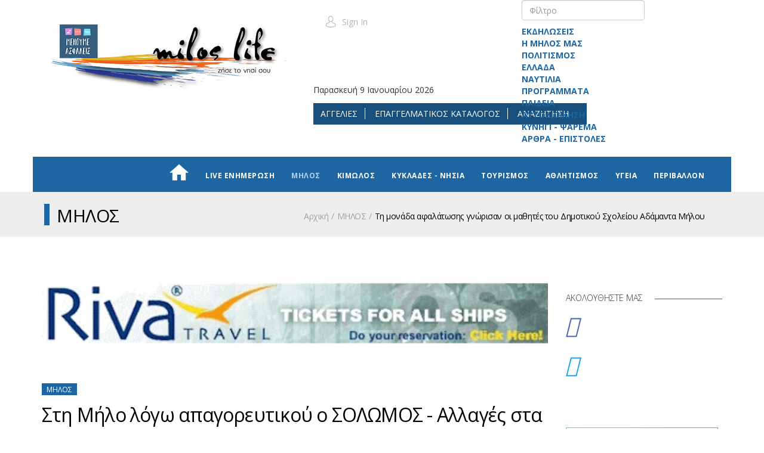

--- FILE ---
content_type: text/html; charset=utf-8
request_url: https://www.miloslife.gr/milos/6054-%EF%BF%BD%EF%BF%BD%EF%BF%BD%EF%BF%BD%EF%BF%BD%EF%BF%BD-%EF%BF%BD%EF%BF%BD%EF%BF%BD%EF%BF%BD%EF%BF%BD%EF%BF%BD%EF%BF%BD%EF%BF%BD-%EF%BF%BD%EF%BF%BD%EF%BF%BD%EF%BF%BD%EF%BF%BD%EF%BF%BD%EF%BF%BD%EF%BF%BD-%EF%BF%BD%EF%BF%BD%EF%BF%BD%EF%BF%BD%EF%BF%BD%EF%BF%BD%EF%BF%BD%EF%BF%BD%EF%BF%BD%EF%BF%BD%EF%BF%BD%EF%BF%BD%EF%BF%BD%EF%BF%BD%EF%BF%BD%EF%BF%BD%EF%BF%BD%EF%BF%BD%EF%BF%BD%EF%BF%BD%EF%BF%BD%EF%BF%BD%EF%BF%BD%EF%BF%BD%EF%BF%BD%EF%BF%BD-%EF%BF%BD%EF%BF%BD-%EF%BF%BD%EF%BF%BD%EF%BF%BD%EF%BF%BD%EF%BF%BD%EF%BF%BD%EF%BF%BD%EF%BF%BD%EF%BF%BD%EF%BF%BD%EF%BF%BD%EF%BF%BD%EF%BF%BD%EF%BF%BD-%EF%BF%BD%EF%BF%BD%EF%BF%BD%EF%BF%BD%EF%BF%BD%EF%BF%BD%EF%BF%BD%EF%BF%BD%EF%BF%BD%EF%BF%BD%EF%BF%BD%EF%BF%BD%EF%BF%BD%EF%BF%BD-%EF%BF%BD%EF%BF%BD%EF%BF%BD%EF%BF%BD%EF%BF%BD%EF%BF%BD-%EF%BF%BD%EF%BF%BD%EF%BF%BD%EF%BF%BD%EF%BF%BD%EF%BF%BD%EF%BF%BD%EF%BF%BD%EF%BF%BD%EF%BF%BD%EF%BF%BD%EF%BF%BD%EF%BF%BD%EF%BF%BD%EF%BF%BD%EF%BF%BD%EF%BF%BD%EF%BF%BD%EF%BF%BD%EF%BF%BD
body_size: 12662
content:
<!doctype html>
<html lang="el-gr" dir="ltr">
    <head>
        <meta http-equiv="X-UA-Compatible" content="IE=edge">
            <meta name="viewport" content="width=device-width, initial-scale=1">
                                <!-- head -->
                <base href="https://www.miloslife.gr/milos/6054-%EF%BF%BD%EF%BF%BD%EF%BF%BD%EF%BF%BD%EF%BF%BD%EF%BF%BD-%EF%BF%BD%EF%BF%BD%EF%BF%BD%EF%BF%BD%EF%BF%BD%EF%BF%BD%EF%BF%BD%EF%BF%BD-%EF%BF%BD%EF%BF%BD%EF%BF%BD%EF%BF%BD%EF%BF%BD%EF%BF%BD%EF%BF%BD%EF%BF%BD-%EF%BF%BD%EF%BF%BD%EF%BF%BD%EF%BF%BD%EF%BF%BD%EF%BF%BD%EF%BF%BD%EF%BF%BD%EF%BF%BD%EF%BF%BD%EF%BF%BD%EF%BF%BD%EF%BF%BD%EF%BF%BD%EF%BF%BD%EF%BF%BD%EF%BF%BD%EF%BF%BD%EF%BF%BD%EF%BF%BD%EF%BF%BD%EF%BF%BD%EF%BF%BD%EF%BF%BD%EF%BF%BD%EF%BF%BD-%EF%BF%BD%EF%BF%BD-%EF%BF%BD%EF%BF%BD%EF%BF%BD%EF%BF%BD%EF%BF%BD%EF%BF%BD%EF%BF%BD%EF%BF%BD%EF%BF%BD%EF%BF%BD%EF%BF%BD%EF%BF%BD%EF%BF%BD%EF%BF%BD-%EF%BF%BD%EF%BF%BD%EF%BF%BD%EF%BF%BD%EF%BF%BD%EF%BF%BD%EF%BF%BD%EF%BF%BD%EF%BF%BD%EF%BF%BD%EF%BF%BD%EF%BF%BD%EF%BF%BD%EF%BF%BD-%EF%BF%BD%EF%BF%BD%EF%BF%BD%EF%BF%BD%EF%BF%BD%EF%BF%BD-%EF%BF%BD%EF%BF%BD%EF%BF%BD%EF%BF%BD%EF%BF%BD%EF%BF%BD%EF%BF%BD%EF%BF%BD%EF%BF%BD%EF%BF%BD%EF%BF%BD%EF%BF%BD%EF%BF%BD%EF%BF%BD%EF%BF%BD%EF%BF%BD%EF%BF%BD%EF%BF%BD%EF%BF%BD%EF%BF%BD" />
	<meta charset="utf-8" />
	<meta name="keywords" content="Μήλος,Milos Island,Milos,Μήλος Ειδήσεις,Ειδήσεις Μήλος,Milos News,Νέα,Νεα Μήλος,Nεα Μήλου,Ειδήσεις Για Τη Μήλο,Νέα Για Τη Μήλο,Κυκλάδες,Μηλέικα Νέα,Cyclades,Mileika Nea" />
	<meta name="description" content="Μάθετε πρώτοι τα παντα για τη Μήλο. Ειδήσεις, νέα, εκδηλώσεις από το πρώτο και πιο γρήγορο ενημερωτικό site του νησιού.
The ultimate site about Milos - Island news." />
	<meta name="generator" content="Joomla! - Open Source Content Management" />
	<title>Στη Μήλο λόγω απαγορευτικού ο ΣΟΛΩΜΟΣ - Αλλαγές στα δρομολόγια</title>
	<link href="/images/logo.jpg" rel="shortcut icon" type="image/vnd.microsoft.icon" />
	<link href="https://www.miloslife.gr/media/plg_social2s/css/behavior/s2sdefault.css" rel="stylesheet" />
	<link href="https://www.miloslife.gr/media/plg_social2s/css/styles/default.css" rel="stylesheet" />
	<link href="https://www.miloslife.gr/media/plg_social2s/css/s2sfont.min.css" rel="stylesheet" />
	<link href="/plugins/system/jce/css/content.css?badb4208be409b1335b815dde676300e" rel="stylesheet" />
	<link href="//fonts.googleapis.com/css?family=Open+Sans:300,300italic,regular,italic,600,600italic,700,700italic,800,800italic&amp;subset=greek" rel="stylesheet" />
	<link href="/templates/miloslife/css/bootstrap.min.css" rel="stylesheet" />
	<link href="/templates/miloslife/css/font-awesome.min.css" rel="stylesheet" />
	<link href="/templates/miloslife/css/newskit.css" rel="stylesheet" />
	<link href="/templates/miloslife/css/legacy.css" rel="stylesheet" />
	<link href="/templates/miloslife/css/template.css" rel="stylesheet" />
	<link href="/templates/miloslife/css/presets/preset2.css" rel="stylesheet" class="preset" />
	<link href="/templates/miloslife/css/custom.css" rel="stylesheet" />
	<link href="/templates/miloslife/css/frontend-edit.css" rel="stylesheet" />
	<link href="https://www.miloslife.gr/modules/mod_customsidetabs/css/mod_customsidetabs.css" rel="stylesheet" />
	<link href="https://www.miloslife.gr/modules/mod_multitrans450/tmpl/assets/multitrans_199.css" rel="stylesheet" />
	<link href="/components/com_sppagebuilder/assets/css/font-awesome-5.min.css" rel="stylesheet" />
	<link href="/components/com_sppagebuilder/assets/css/font-awesome-v4-shims.css" rel="stylesheet" />
	<link href="/components/com_sppagebuilder/assets/css/animate.min.css" rel="stylesheet" />
	<link href="/components/com_sppagebuilder/assets/css/sppagebuilder.css" rel="stylesheet" />
	<link href="/modules/mod_vertical_menu/cache/136/ffb01683b3f009576ffb828120ea1697.css" rel="stylesheet" />
	<style>
body{font-family:Open Sans, sans-serif; font-size:14px; font-weight:normal; }h1{font-family:Open Sans, sans-serif; font-size:36px; font-weight:300; }h2{font-family:Open Sans, sans-serif; font-size:24px; font-weight:300; }h3{font-family:Open Sans, sans-serif; font-size:18px; font-weight:300; }h4{font-family:Open Sans, sans-serif; font-size:16px; font-weight:300; }@media (min-width: 1400px) {
.container {
max-width: 1140px;
}
}#sp-section-2{ background-color:#f47701; }#sp-bottom{ background-color:#2d2d2d;color:#ffffff;padding:60px 0px 60px; }#sp-bottom a{color:#ffffff;}#sp-bottom a:hover{color:#f26522;}#sp-footer{ background-color:#2d2d2d;color:#ffffff; }#sp-footer a{color:#ffffff;}
	/* customSidetabs variable styles */
	#cst-tab1-click,
	#cst-tab2-click,
	#cst-tab3-click,
	#cst-tab4-click,
	#cst-tab5-click{
		width:48px;
		height:48px;
	}
	#cst-tab1-click{
		top:150px;
		right:0px;
background-image:url(https://www.miloslife.gr//images/user.png);background-color:#000000;}
		#cst-tab2-click{
		top:200px;
		right:0px;

		background-image:url(https://www.miloslife.gr/modules/mod_customsidetabs/img/two.png);
		background-position:8px;
	background-color:#27ae60;}
		#cst-tab3-click{
		top:200px;
		right:0px;

		background-image:url(https://www.miloslife.gr/modules/mod_customsidetabs/img/three.png);
		background-position:8px;
	background-color:#e74c3c;}
		#cst-tab4-click{
		top:200px;
		right:0px;

		background-image:url(https://www.miloslife.gr/modules/mod_customsidetabs/img/four.png);
		background-position:8px;
	background-color:#2980b9;}
		#cst-tab5-click{
		top:200px;
		right:0px;

		background-image:url(https://www.miloslife.gr/modules/mod_customsidetabs/img/five.png);
		background-position:8px;
	background-color:#2c3e50;}		
	#cst-tab1-content {
		top:150px;
		right:-260px;
		width:260px; 
		height:340px;
		border:1px solid #ddd;
	}
	#cst-tab2-content {
		top:200px;
		right:-290px;
		width:290px; 
		height:400px;
	}
	#cst-tab3-content {
		top:200px;
		right:-290px;
		width:290px; 
		height:400px;
	}
	#cst-tab4-content {
		top:200px;
		right:-290px;
		width:290px; 
		height:400px;
	}
	#cst-tab5-content {
		top:200px;
		right:-290px;
		width:290px; 
		height:400px;
	}		

.noscript div#off-menu_136 dl.level1 dl{
	position: static;
}
.noscript div#off-menu_136 dl.level1 dd.parent{
	height: auto !important;
	display: block;
	visibility: visible;
}

	</style>
	<script type="application/json" class="joomla-script-options new">{"csrf.token":"8d1b18317efe0842f0e6f887a6ee6f49","system.paths":{"root":"","base":""},"system.keepalive":{"interval":2640000,"uri":"\/component\/ajax\/?format=json"}}</script>
	<script src="/media/jui/js/jquery.min.js?f8e16e8925a04e39b9288c395932687a"></script>
	<script src="/media/jui/js/jquery-noconflict.js?f8e16e8925a04e39b9288c395932687a"></script>
	<script src="/media/jui/js/jquery-migrate.min.js?f8e16e8925a04e39b9288c395932687a"></script>
	<script src="/media/system/js/caption.js?f8e16e8925a04e39b9288c395932687a"></script>
	<script src="/templates/miloslife/js/bootstrap.min.js"></script>
	<script src="/templates/miloslife/js/jquery.sticky.js"></script>
	<script src="/templates/miloslife/js/main.js"></script>
	<script src="/templates/miloslife/js/frontend-edit.js"></script>
	<script src="https://www.miloslife.gr/media/juloalib/js/jquery.min.js"></script>
	<script src="https://www.miloslife.gr/media/juloalib/js/fullnoconflict.js"></script>
	<script src="https://www.miloslife.gr/modules/mod_multitrans450/tmpl/assets/multitrans450.js"></script>
	<script src="/components/com_sppagebuilder/assets/js/jquery.parallax.js?5e8f2ace5729399f47cc9b4e25d0e198"></script>
	<script src="/components/com_sppagebuilder/assets/js/sppagebuilder.js?5e8f2ace5729399f47cc9b4e25d0e198" defer="defer"></script>
	<script src="https://cdnjs.cloudflare.com/ajax/libs/gsap/1.18.2/TweenMax.min.js"></script>
	<script src="/modules/mod_vertical_menu/js/perfect-scrollbar.js"></script>
	<script src="/modules/mod_vertical_menu/js/mod_vertical_menu.js"></script>
	<script src="/media/system/js/core.js?f8e16e8925a04e39b9288c395932687a"></script>
	<!--[if lt IE 9]><script src="/media/system/js/polyfill.event.js?f8e16e8925a04e39b9288c395932687a"></script><![endif]-->
	<script src="/media/system/js/keepalive.js?f8e16e8925a04e39b9288c395932687a"></script>
	<script>
var s2s_mobile = '';
                (function(d){
                  var f = d.getElementsByTagName('SCRIPT')[0], p = d.createElement('SCRIPT');
                  p.type = 'text/javascript';
                  p.async = false;
                  p.defer = true;
                  p.src = 'https://www.miloslife.gr/media/plg_social2s/js/social2s.min.js';
                  f.parentNode.insertBefore(p, f);
                }(document));
            var insert = '0';var insert_position = '0';var insert_element = '';var s2s_checkCookie = '0';var s2s_lang_1tag = 'el_GR';var s2s_lang_2tag = 'el';var s2s_lang_direction = 'lang_directon_right';var s2s_load_scripts_onload = '2';var s2s_context = 'com_content.article';var s2s_debug = '0';var s2s_version = '4.3.26';var s2s_art_mobile_min = '978';var s2s_k2_remove_social = '0';var s2s_sha = '';var s2s_cta_active = '0';var s2s_cta_default = 'twitter';var twitter_b_count_hide = '1';var twitter_b_count = '0';var facebook_count_hide = '1';var facebook_like_count = '0';var facebook_share_count = '0';var facebook_total_count = '0';var pinterest_count_hide = '1';var pinterest_count = '0';var linkedin_count_hide = '1';var linkedin_count = '0';var gplus_b_count_hide = '1';var gplus_b_count = '0';var tumblr_count = '0';var tumblr_count_hide = '0';var vk_b_count_hide = '1';var vk_b_count = '0';var php_full_link = 'https%3A%2F%2Fwww.miloslife.gr%2Fmilos%2F6054-%CF%83%CF%84%CE%B7-%CE%BC%CE%AE%CE%BB%CE%BF-%CE%BB%CF%8C%CE%B3%CF%89-%CE%B1%CF%80%CE%B1%CE%B3%CE%BF%CF%81%CE%B5%CF%85%CF%84%CE%B9%CE%BA%CE%BF%CF%8D-%CE%BF-%CF%83%CE%BF%CE%BB%CF%89%CE%BC%CE%BF%CF%83-%CE%B1%CE%BB%CE%BB%CE%B1%CE%B3%CE%AD%CF%82-%CF%83%CF%84%CE%B1-%CE%B4%CF%81%CE%BF%CE%BC%CE%BF%CE%BB%CF%8C%CE%B3%CE%B9%CE%B1';var php_title = '%CE%A3%CF%84%CE%B7%20%CE%9C%CE%AE%CE%BB%CE%BF%20%CE%BB%CF%8C%CE%B3%CF%89%20%CE%B1%CF%80%CE%B1%CE%B3%CE%BF%CF%81%CE%B5%CF%85%CF%84%CE%B9%CE%BA%CE%BF%CF%8D%20%CE%BF%20%CE%A3%CE%9F%CE%9B%CE%A9%CE%9C%CE%9F%CE%A3%20-%20%CE%91%CE%BB%CE%BB%CE%B1%CE%B3%CE%AD%CF%82%20%CF%83%CF%84%CE%B1%20%CE%B4%CF%81%CE%BF%CE%BC%CE%BF%CE%BB%CF%8C%CE%B3%CE%B9%CE%B1';jQuery(window).on('load',  function() {
				new JCaption('img.caption');
			});
var sp_preloader = '0';

var sp_gotop = '1';

var sp_offanimation = 'default';

	</script>
	<meta property="og:title" content="Στη Μήλο λόγω απαγορευτικού ο ΣΟΛΩΜΟΣ - Αλλαγές στα δρομολόγια"><meta property="og:description" content="Λόγω της απαγόρευσης απόπλου που είναι σε ισχύ σήμερα Πέμπτη 06/10/2022 το πλοίο της εταιρείας μας Ε/Γ – Ο/Γ ΔΙΟΝΥΣΙΟΣ ΣΟΛΩΜΟΣ θα παραμείνει στον λιμένα της Μήλου. Το αυριανό δρομολόγιο της Παρασκευής 07/10/2022 του πλοίου από τον Πειραιά προς Κύθνο-Σέριφο-Σίφνο-Κίμωλο-Μήλο-Σίφνο-Σέριφο-Κύθνο-Πειραιά δεν θα εκτελεστεί.Το πλοίο εφόσον το επιτρέψουν οι καιρικές συνθήκες θα αναχωρήσει το ερχόμενο Σάββατο 08/10/2022 και θα εκτελέσει το δρομολόγιό του σύμφωνα με τον πίνακα που ακολουθεί.Όσοι επιβάτες έχουν εκδώσει..."><meta property="og:site_name" content="Milos Life" /><meta property="og:url"  content="https://www.miloslife.gr/milos/6054-%EF%BF%BD%EF%BF%BD%EF%BF%BD%EF%BF%BD%EF%BF%BD%EF%BF%BD-%EF%BF%BD%EF%BF%BD%EF%BF%BD%EF%BF%BD%EF%BF%BD%EF%BF%BD%EF%BF%BD%EF%BF%BD-%EF%BF%BD%EF%BF%BD%EF%BF%BD%EF%BF%BD%EF%BF%BD%EF%BF%BD%EF%BF%BD%EF%BF%BD-%EF%BF%BD%EF%BF%BD%EF%BF%BD%EF%BF%BD%EF%BF%BD%EF%BF%BD%EF%BF%BD%EF%BF%BD%EF%BF%BD%EF%BF%BD%EF%BF%BD%EF%BF%BD%EF%BF%BD%EF%BF%BD%EF%BF%BD%EF%BF%BD%EF%BF%BD%EF%BF%BD%EF%BF%BD%EF%BF%BD%EF%BF%BD%EF%BF%BD%EF%BF%BD%EF%BF%BD%EF%BF%BD%EF%BF%BD-%EF%BF%BD%EF%BF%BD-%EF%BF%BD%EF%BF%BD%EF%BF%BD%EF%BF%BD%EF%BF%BD%EF%BF%BD%EF%BF%BD%EF%BF%BD%EF%BF%BD%EF%BF%BD%EF%BF%BD%EF%BF%BD%EF%BF%BD%EF%BF%BD-%EF%BF%BD%EF%BF%BD%EF%BF%BD%EF%BF%BD%EF%BF%BD%EF%BF%BD%EF%BF%BD%EF%BF%BD%EF%BF%BD%EF%BF%BD%EF%BF%BD%EF%BF%BD%EF%BF%BD%EF%BF%BD-%EF%BF%BD%EF%BF%BD%EF%BF%BD%EF%BF%BD%EF%BF%BD%EF%BF%BD-%EF%BF%BD%EF%BF%BD%EF%BF%BD%EF%BF%BD%EF%BF%BD%EF%BF%BD%EF%BF%BD%EF%BF%BD%EF%BF%BD%EF%BF%BD%EF%BF%BD%EF%BF%BD%EF%BF%BD%EF%BF%BD%EF%BF%BD%EF%BF%BD%EF%BF%BD%EF%BF%BD%EF%BF%BD%EF%BF%BD" /><meta property="og:type"  content="website" /><meta property="fb:app_id" content="514279921989553" />
	<meta property="og:url" content="https://www.miloslife.gr/milos/6054-%EF%BF%BD%EF%BF%BD%EF%BF%BD%EF%BF%BD%EF%BF%BD%EF%BF%BD-%EF%BF%BD%EF%BF%BD%EF%BF%BD%EF%BF%BD%EF%BF%BD%EF%BF%BD%EF%BF%BD%EF%BF%BD-%EF%BF%BD%EF%BF%BD%EF%BF%BD%EF%BF%BD%EF%BF%BD%EF%BF%BD%EF%BF%BD%EF%BF%BD-%EF%BF%BD%EF%BF%BD%EF%BF%BD%EF%BF%BD%EF%BF%BD%EF%BF%BD%EF%BF%BD%EF%BF%BD%EF%BF%BD%EF%BF%BD%EF%BF%BD%EF%BF%BD%EF%BF%BD%EF%BF%BD%EF%BF%BD%EF%BF%BD%EF%BF%BD%EF%BF%BD%EF%BF%BD%EF%BF%BD%EF%BF%BD%EF%BF%BD%EF%BF%BD%EF%BF%BD%EF%BF%BD%EF%BF%BD-%EF%BF%BD%EF%BF%BD-%EF%BF%BD%EF%BF%BD%EF%BF%BD%EF%BF%BD%EF%BF%BD%EF%BF%BD%EF%BF%BD%EF%BF%BD%EF%BF%BD%EF%BF%BD%EF%BF%BD%EF%BF%BD%EF%BF%BD%EF%BF%BD-%EF%BF%BD%EF%BF%BD%EF%BF%BD%EF%BF%BD%EF%BF%BD%EF%BF%BD%EF%BF%BD%EF%BF%BD%EF%BF%BD%EF%BF%BD%EF%BF%BD%EF%BF%BD%EF%BF%BD%EF%BF%BD-%EF%BF%BD%EF%BF%BD%EF%BF%BD%EF%BF%BD%EF%BF%BD%EF%BF%BD-%EF%BF%BD%EF%BF%BD%EF%BF%BD%EF%BF%BD%EF%BF%BD%EF%BF%BD%EF%BF%BD%EF%BF%BD%EF%BF%BD%EF%BF%BD%EF%BF%BD%EF%BF%BD%EF%BF%BD%EF%BF%BD%EF%BF%BD%EF%BF%BD%EF%BF%BD%EF%BF%BD%EF%BF%BD%EF%BF%BD" />
	<meta property="og:type" content="article" />
	<meta property="og:title" content="Στη Μήλο λόγω απαγορευτικού ο ΣΟΛΩΜΟΣ - Αλλαγές στα δρομολόγια" />
	<meta property="og:description" content="Λόγω της απαγόρευσης απόπλου που είναι σε ισχύ σήμερα Πέμπτη 06/10/2022 το πλοίο της εταιρείας μας Ε/Γ – Ο/Γ ΔΙΟΝΥΣΙΟΣ ΣΟΛΩΜΟΣ θα παραμείνει στον λιμένα τη..." />
	<meta property="og:image" content="https://www.miloslife.gr/images/2022/10/06/current.jpg" />
	<meta property="og:image:width" content="600" />
	<meta property="og:image:height" content="315" />
	<script>
document[(_el=document.addEventListener)?'addEventListener':'attachEvent'](_el?'DOMContentLoaded':'onreadystatechange',function(){
	if (!_el && document.readyState != 'complete') return;
	(window.jq183||jQuery)('.noscript').removeClass('noscript');
	window.sm136 = new VerticalSlideMenu({
		id: 136,
		visibility: ["0","0","1","1","0",["0","px"],["10000","px"]],
		parentHref: 0,
		theme: 'flat',
		result: 'Αποτελέσματα Αναζήτησης',
		noResult: 'Δεν βρέθηκαν αποτελέσματα',
		backItem: '',
		filterDelay: 500,
		filterMinChar: 3,
		navtype: 'drop',
		sidebar: 0,
		popup: 1,
		overlay: 0,
		sidebarUnder: 768,
		width: 300,
		menuIconCorner: 0,
		menuIconX: 0,
		menuIconY: 0,
		hidePopupUnder: 1750,
		siteBg: '#444444',
		effect: 1,
    dur: 400/1000,
		perspective: 0,
		inEase: 'Quad.easeOut'.split('.').reverse().join(''),
		inOrigin: '50% 50% 0',
		inX: 100,
		inUnitX: '%',
    logoUrl: '',
		inCSS: {
			y: 0,
			opacity: 100/100,
			rotationX: 0,
			rotationY: 0,
			rotationZ: 0,
			skewX: 0,
			skewY: 0,
			scaleX: 100/100,
			scaleY: 100/100
		},
		outEase: 'Quad.easeOut'.split('.').reverse().join(''),
		outOrigin: '50% 50% 0',
		outX: -100,
		outUnitX: '%',
		outCSS: {
			y: 0,
			opacity: 100/100,
			rotationX: 0,
			rotationY: 0,
			rotationZ: 0,
			skewX: 0,
			skewY: 0,
			scaleX: 100/100,
			scaleY: 100/100
		},
		anim: {
			perspective: 1000,
			inDur: 300/1000,
			inEase: 'Quad.easeOut'.split('.').reverse().join(''),
			inOrigin: '50% 50% 0',
			inX: -30,
			inUnitX: 'px',
			inCSS: {
				y: 0,
				opacity: 0/100,
				rotationX: 0,
				rotationY: 0,
				rotationZ: 0,
				skewX: 0,
				skewY: 0,
				scaleX: 100/100,
				scaleY: 100/100
			},
			outDur: 300/1000,
			outEase: 'Quad.easeOut'.split('.').reverse().join(''),
			outOrigin: '50% 50% 0',
			outX: 20,
			outUnitX: 'px',
			outCSS: {
				y: 0,
				opacity: 0/100,
				rotationX: 0,
				rotationY: 0,
				rotationZ: 0,
				skewX: 0,
				skewY: 0,
				scaleX: 100/100,
				scaleY: 100/100
			}
		},
		miAnim: 0,
		miDur: 500/1000,
		miShift: 40/1000,
		miEase: 'Quad.easeOut'.split('.').reverse().join(''),
		miX: 40,
		miUnitX: '%',
		miCSS: {
			transformPerspective: 600,
			transformOrigin: '50% 50% 0',
			y: 0,
			opacity: 0/100,
			rotationX: 0,
			rotationY: 0,
			rotationZ: 0,
			skewX: 0,
			skewY: 0,
			scaleX: 100/100,
			scaleY: 100/100
		},
		iconAnim: 0 && 0,
		bgX: 0,
		dropwidth: 250,
		dropspace: 0,
		dropFullHeight: 0,
		dropEvent: 'mouseenter',
		opened: 1,
		autoOpen: 0,
		autoOpenAnim: 1,
		hideBurger: 0
	});
});
</script>

                <script async src="https://www.googletagmanager.com/gtag/js?id=UA-88789950-14"></script>
<script>
  window.dataLayer = window.dataLayer || [];
  function gtag(){dataLayer.push(arguments);}
  gtag('js', new Date());

  gtag('config', 'UA-88789950-14');
</script>

                </head>
                <body class="site com-content view-article no-layout no-task itemid-544 el-gr ltr  layout-fluid off-canvas-menu-init"><div class="sm-pusher"><div class="sm-content"><div class="sm-content-inner">

                    <div class="body-wrapper">
                        <div class="body-innerwrapper">
                            <header id="sp-header"><div class="container"><div class="row"><div id="sp-logo" class="col-4 col-md-4 col-lg-5 "><div class="sp-column col-sm-6"><div class="logo"><a href="/"><img loading=lazy class="sp-default-logo hidden-xs" src="/images/logo.jpg" alt="Milos Life"><img loading=lazy class="sp-default-logo visible-xs" src="/images/logo.jpg" alt="Milos Life"></a></div></div></div><div id="sp-top2" class="col-4 col-md-7 col-lg-5 d-none d-lg-block"><div class="sp-column "><div class="sp-module sp-top-login"><div class="sp-module-content"><div class="sp-newskit-login sp-mod-login">
    <span class="sp-login">
        <span class="info-text">
            <a href="#" role="button" data-toggle="modal" data-target="#login">
                <span class="info-content">
                    <i class='newskit newskit-user'></i>
                    <span>Sign In</span>
                </span>
            </a>
        </span>

        <!--Modal-->
        <div id="login" class="modal fade" tabindex="-1" role="dialog" aria-labelledby="myModalLabel" aria-hidden="true">
            <div class="modal-dialog">
                <!-- Modal content-->
                <div class="modal-content">
                    <div class="modal-header">
                        <button type="button" class="close" data-dismiss="modal" aria-hidden="true"><i class="icon-remove"></i></button>
                        <h3>Sign In</h3>
                    </div>
                    <div class="modal-body">

                        <form action="/milos" method="post" id="login-form" >
                                                        <fieldset class="userdata">
                                <div class="row-fluid">
                                    <div class="span12">
                                        <p>ENTER YOUR USERNAME</p>
                                        <input id="modlgn-username" placeholder="Όνομα Χρήστη" type="text" name="username" class="input-block-level"  />
                                        <p>ENTER YOUR PASSWORD</p>
                                        <input id="modlgn-passwd" type="password" placeholder="Κωδικός" name="password" class="input-block-level" />
                                    </div>
                                </div>
                                <p></p>
                                <div class="clearfix">
                                                                            <div class="modlgn-remember remember-wrap">
                                            <input id="modlgn-remember" type="checkbox" name="remember" class="inputbox" value="yes"/>
                                            <label for="modlgn-remember">Keep me signed in</label>
                                        </div>
                                                                        <input type="submit" name="Submit" class="button pull-right" value="Sign In" />
                                </div>
                                <div class="forgot-password text-center">

<!--                                    <a href="/">

</a> -->

                                    <a href="/register?view=reset">
                                        Forgot                                        Password                                        or                                        Username                                    </a>
                                </div>

                                <input type="hidden" name="option" value="com_users" />
                                <input type="hidden" name="task" value="user.login" />
                                <input type="hidden" name="return" value="[base64]" />
                                <input type="hidden" name="8d1b18317efe0842f0e6f887a6ee6f49" value="1" />                            </fieldset>
                                                    </form>
                        <div class="create-account text-center">
                                                            <a href="/register">
                                    Δημιουργία λογαριασμού</a>
                                                    </div><!--/.create-account-->
                    </div>
                    <!--/Modal body-->

                </div> <!-- Modal content-->
            </div> <!-- /.modal-dialog -->
        </div><!--/Modal-->
</div></div></div><div class="sp-module "><div class="sp-module-content">﻿
<div class="cdate">
Παρασκευή 9 Ιανουαρίου 2026</div>

<ul class="nav menu-ttopmenu" id="ttopmenu">
<li class="item-692"><a href="/aggelies1" > ΑΓΓΕΛΙΕΣ</a></li><li class="item-622"><a href="/επαγγελματικοσ-καταλογοσ" > ΕΠΑΓΓΕΛΜΑΤΙΚΟΣ ΚΑΤΑΛΟΓΟΣ</a></li><li class="item-623"><a href="/αναζητηση" > ΑΝΑΖΗΤΗΣΗ</a></li></ul>
</div></div></div></div><div id="sp-top1" class="col-2 col-md-5 col-lg-1 d-none d-md-block"><div class="sp-column vmenu"><div class="sp-module "><div class="sp-module-content"><div class="noscript">
	<nav id="off-menu_136" class="off-menu_136 sm-menu ">
          	<div class="sm-filter-cont">
		<input id="sm-filter-136" class="sm-filter" type="text" placeholder="Φίλτρο" value="" />
		<label for="sm-filter-136" class="sm-search"></label>
		<div class="sm-reset"></div>
	</div>
    <div class="sm-levels">
    <div class="sm-level level1"><dl class="level1">
  <dt class="level1 off-nav-600 notparent first">
        <div class="inner">
      <div class="link"><a data-text="ΕΚΔΗΛΩΣΕΙΣ" href="/ekdiloseis">ΕΚΔΗΛΩΣΕΙΣ</a></div>
          </div>
  </dt>
  <dd class="level1 off-nav-600 notparent first">
      </dd>
    <dt class="level1 off-nav-826 notparent">
        <div class="inner">
      <div class="link"><a data-text="Η ΜΗΛΟΣ ΜΑΣ" href="/i-milos-mas">Η ΜΗΛΟΣ ΜΑΣ</a></div>
          </div>
  </dt>
  <dd class="level1 off-nav-826 notparent">
      </dd>
    <dt class="level1 off-nav-559 notparent">
        <div class="inner">
      <div class="link"><a data-text="ΠΟΛΙΤΙΣΜΟΣ" href="/politismos">ΠΟΛΙΤΙΣΜΟΣ</a></div>
          </div>
  </dt>
  <dd class="level1 off-nav-559 notparent">
      </dd>
    <dt class="level1 off-nav-601 notparent">
        <div class="inner">
      <div class="link"><a data-text="ΕΛΛΑΔΑ" href="/ellada">ΕΛΛΑΔΑ</a></div>
          </div>
  </dt>
  <dd class="level1 off-nav-601 notparent">
      </dd>
    <dt class="level1 off-nav-603 notparent">
        <div class="inner">
      <div class="link"><a data-text="ΝΑΥΤΙΛΙΑ" href="/nautilia">ΝΑΥΤΙΛΙΑ</a></div>
          </div>
  </dt>
  <dd class="level1 off-nav-603 notparent">
      </dd>
    <dt class="level1 off-nav-604 notparent">
        <div class="inner">
      <div class="link"><a data-text="ΠΡΟΓΡΑΜΜΑΤΑ" href="/programmata-epidotiseis">ΠΡΟΓΡΑΜΜΑΤΑ</a></div>
          </div>
  </dt>
  <dd class="level1 off-nav-604 notparent">
      </dd>
    <dt class="level1 off-nav-866 notparent">
        <div class="inner">
      <div class="link"><a data-text="ΠΑΙΔΕΙΑ" href="/paideia">ΠΑΙΔΕΙΑ</a></div>
          </div>
  </dt>
  <dd class="level1 off-nav-866 notparent">
      </dd>
    <dt class="level1 off-nav-844 notparent">
        <div class="inner">
      <div class="link"><a data-text="ΑΥΤΟΔΙΟΙΚΗΣΗ" href="/αυτοδιοικηση">ΑΥΤΟΔΙΟΙΚΗΣΗ</a></div>
          </div>
  </dt>
  <dd class="level1 off-nav-844 notparent">
      </dd>
    <dt class="level1 off-nav-879 notparent">
        <div class="inner">
      <div class="link"><a data-text="ΚΥΝΗΓΙ - ΨΑΡΕΜΑ" href="/kinigi-psarema">ΚΥΝΗΓΙ - ΨΑΡΕΜΑ</a></div>
          </div>
  </dt>
  <dd class="level1 off-nav-879 notparent">
      </dd>
    <dt class="level1 off-nav-880 notparent">
        <div class="inner">
      <div class="link"><a data-text="ΑΡΘΡΑ - ΕΠΙΣΤΟΛΕΣ" href="/arthra-epistoles">ΑΡΘΡΑ - ΕΠΙΣΤΟΛΕΣ</a></div>
          </div>
  </dt>
  <dd class="level1 off-nav-880 notparent">
      </dd>
           </dl></div>
    </div>
</nav></div>
</div></div></div></div><div id="sp-menu" class="col-2 col-md-2 col-lg-1 d-lg-none"><div class="sp-column ">			<div class='sp-megamenu-wrapper'>
				<a id="offcanvas-toggler" class="visible-sm visible-xs" href="#"><i class="fa fa-bars"></i></a>
				<ul class="sp-megamenu-parent menu-slide-down hidden-sm hidden-xs"><li class="sp-menu-item"><a class="homeimg" href="/"  ><img loading=lazy src="/images/home-button.png" alt="ΑΡΧΙΚΗ" /></a></li><li class="sp-menu-item"><a  href="/live-enimerosi"  >LIVE ΕΝΗΜΕΡΩΣΗ</a></li><li class="sp-menu-item active"><a  href="/milos"  >ΜΗΛΟΣ</a></li><li class="sp-menu-item"><a  href="/kimolos"  >ΚΙΜΩΛΟΣ</a></li><li class="sp-menu-item"><a  href="/kiklades-nisia"  >ΚΥΚΛΑΔΕΣ - ΝΗΣΙΑ</a></li><li class="sp-menu-item"><a  href="/tourismos"  >ΤΟΥΡΙΣΜΟΣ</a></li><li class="sp-menu-item"><a  href="/athlitismos"  >ΑΘΛΗΤΙΣΜΟΣ</a></li><li class="sp-menu-item"><a  href="/ygeia"  >ΥΓΕΙΑ</a></li><li class="sp-menu-item"><a  href="/periballon"  >ΠΕΡΙΒΑΛΛΟΝ</a></li></ul>			</div>
		</div></div></div></div></header><section id="sp-section-2"><div class="row"><div id="sp-menu" class="col-2 col-md-4 col-lg-12 d-none d-lg-block"><div class="sp-column ">			<div class='sp-megamenu-wrapper'>
				<a id="offcanvas-toggler" class="visible-sm visible-xs" href="#"><i class="fa fa-bars"></i></a>
				<ul class="sp-megamenu-parent menu-slide-down hidden-sm hidden-xs"><li class="sp-menu-item"><a class="homeimg" href="/"  ><img loading=lazy src="/images/home-button.png" alt="ΑΡΧΙΚΗ" /></a></li><li class="sp-menu-item"><a  href="/live-enimerosi"  >LIVE ΕΝΗΜΕΡΩΣΗ</a></li><li class="sp-menu-item active"><a  href="/milos"  >ΜΗΛΟΣ</a></li><li class="sp-menu-item"><a  href="/kimolos"  >ΚΙΜΩΛΟΣ</a></li><li class="sp-menu-item"><a  href="/kiklades-nisia"  >ΚΥΚΛΑΔΕΣ - ΝΗΣΙΑ</a></li><li class="sp-menu-item"><a  href="/tourismos"  >ΤΟΥΡΙΣΜΟΣ</a></li><li class="sp-menu-item"><a  href="/athlitismos"  >ΑΘΛΗΤΙΣΜΟΣ</a></li><li class="sp-menu-item"><a  href="/ygeia"  >ΥΓΕΙΑ</a></li><li class="sp-menu-item"><a  href="/periballon"  >ΠΕΡΙΒΑΛΛΟΝ</a></li></ul>			</div>
		</div></div></div></section><section id="sp-page-title"><div class="container"><div class="row"><div id="sp-title" class="col-lg-12 "><div class="sp-column "><div class="sp-page-title"><div class="container"><h2>ΜΗΛΟΣ</h2>
<ol class="breadcrumb">
	<span>Βρίσκεστε εδώ: &#160;</span><li><a href="/" class="pathway">Αρχική</a></li><li><a href="/milos" class="pathway">ΜΗΛΟΣ</a></li><li class="active">Tη μονάδα αφαλάτωσης γνώρισαν οι μαθητές του Δημοτικού Σχολείου Αδάμαντα Μήλου</li></ol>
</div></div></div></div></div></div></section><section id="sp-main-body"><div class="container"><div class="row"><div id="sp-component" class="col-lg-9 "><div class="sp-column "><div id="system-message-container">
	</div>
<article class="item item-page" itemscope itemtype="http://schema.org/Article">
    <meta itemprop="inLanguage" content="el-GR" />

    
    <!-- BANNER TOP -->
	
        <div class="bloglist-add items-row row clearfix">
            <div class="col-sm-12">
                <div class="sp-module "><div class="sp-module-content"><div class="flexbannergroup" >



	<div class="flexbanneritem" >
		
<div class="advert">
	<a href="/component/flexbanners/click/6" target="_blank" rel="noopener noreferrer" >
		<img loading=lazy src="https://www.miloslife.gr/images/banners/riva_travel_gif.gif" alt="Riva travel" title="Riva travel" width="877" height="120"  />
		</a>
</div>
	</div>


</div>
</div></div>            </div> <!-- /.col-sm- -->
        </div> <!-- /.items-row -->

    <div class="blog-details-content">

        <div class="entry-header">
            <dl class="newskit-blog-category">
                                    <dd class="category-name">
				<a href="/milos" itemprop="genre" data-toggle="tooltip" title="Κατηγορία Άρθρου">Μήλος</a>	</dd>                            </dl>

                            <h2 itemprop="name">
                                            Στη Μήλο λόγω απαγορευτικού ο ΣΟΛΩΜΟΣ - Αλλαγές στα δρομολόγια                                    </h2>
                <div class="blog-meta-content">
                    
                                            <dl class="article-info">


        <dt class="article-info-term"></dt>

        
        
        
                    <dd class="published">
    <i class="fa fa-calendar"></i>
    <time datetime="2022-10-06T18:41:48+03:00" itemprop="datePublished" data-toggle="tooltip" title="Ημερομηνία Δημοσίευσης">
        06 Οκτ 2022    </time>
</dd>        
    
            
        
                    <dd class="hits">
    <i class="newskit newskit-eye"></i>
    <meta itemprop="interactionCount" content="UserPageVisits:1071" />
Εμφανίσεις: 1071</dd>            
</dl>
                    
                    













                </div> <!-- .blog-meta-content -->
                                                                    </div>

        
		<div class="entry-image full-image"> <img loading=lazy
			 src="/images/2022/10/06/current.jpg" alt="" itemprop="image"/> </div>
        <div class="blog-content-wrap">
                                        
                        
                                                    
                
                                                <div itemprop="articleBody">
                    <p>Λόγω της απαγόρευσης απόπλου που είναι σε ισχύ σήμερα Πέμπτη 06/10/2022 το πλοίο της εταιρείας μας Ε/Γ – Ο/Γ ΔΙΟΝΥΣΙΟΣ ΣΟΛΩΜΟΣ θα παραμείνει στον λιμένα της Μήλου.</p>
<div style='margin-left:auto;margin-right:auto;text-align:center;'><script async
src="https://pagead2.googlesyndication.com/pagead/js/adsbygoogle.js"></script>
<!-- Adsense -->
<ins class="adsbygoogle"
     style="display:block"
     data-ad-client="ca-pub-8680939315812394"
     data-ad-slot="2593822568"
     data-ad-format="auto"
     data-full-width-responsive="true"></ins>
<script>
     (adsbygoogle = window.adsbygoogle || []).push({});
</script> </div><p>&nbsp;</p>
<p>Το αυριανό δρομολόγιο της Παρασκευής 07/10/2022 του πλοίου από τον Πειραιά προς Κύθνο-Σέριφο-Σίφνο-Κίμωλο-<wbr />Μήλο-Σίφνο-Σέριφο-Κύθνο-<wbr />Πειραιά δεν θα εκτελεστεί.</p>
<p>Το πλοίο εφόσον το επιτρέψουν οι καιρικές συνθήκες θα αναχωρήσει το ερχόμενο Σάββατο 08/10/2022 και θα εκτελέσει το δρομολόγιό του σύμφωνα με τον πίνακα που ακολουθεί.</p>
<p>Όσοι επιβάτες έχουν εκδώσει εισιτήρια θα ενημερωθούν με μέριμνα της εταιρείας.</p>                 </div>

                                <div class="tags-social">
                                        













                </div>
                                                            
                        <div class="s2s_supra_contenedor lang_directon_right s2sdefault  align_center  s2s_balloon_bottom " ><input name="social2s_url" type="hidden" class="social2s_url" value="https://www.miloslife.gr/milos/6054-στη-μήλο-λόγω-απαγορευτικού-ο-σολωμοσ-αλλαγές-στα-δρομολόγια" /><div class="s2s_contenedor  s2s_no_text  s2s-btn-group"><div class="s2s_twitter s2s_twitter_own s2s_btn s2s-btn-default ">
			<a class="s2s_icon"><i class="s2sfo fo-twitter"></i>   </a>
			<div class="globo s2s_globo_closed s2s_twitter_iframe">
				<div class="s2s_flecha"></div><div class="s2s_div_btn_twitter"><a class="s2s_a_btn s2s_btn_twitter" target="_blank" rel="noopener noreferrer" href="https://twitter.com/intent/tweet?text=%CE%A3%CF%84%CE%B7%20%CE%9C%CE%AE%CE%BB%CE%BF%20%CE%BB%CF%8C%CE%B3%CF%89%20%CE%B1%CF%80%CE%B1%CE%B3%CE%BF%CF%81%CE%B5%CF%85%CF%84%CE%B9%CE%BA%CE%BF%CF%8D%20%CE%BF%20%CE%A3%CE%9F%CE%9B%CE%A9%CE%9C%CE%9F%CE%A3%20-%20%CE%91%CE%BB%CE%BB%CE%B1%CE%B3%CE%AD%CF%82%20%CF%83%CF%84%CE%B1%20%CE%B4%CF%81%CE%BF%CE%BC%CE%BF%CE%BB%CF%8C%CE%B3%CE%B9%CE%B1&url=https://www.miloslife.gr/milos/6054-στη-μήλο-λόγω-απαγορευτικού-ο-σολωμοσ-αλλαγές-στα-δρομολόγια">
						<i class="s2sfo fo-twitter"></i> <span>Tweet</span></a></div></div>
		</div><div class="s2s_facebook s2s_btn s2s-btn-default " >
			<a class="s2s_icon"><i class="s2sfo fo-facebook"></i>   </a>
				<div class="globo s2s_globo_closed s2s_facebook_iframe">
					<div class="s2s_flecha"></div>
					<div id="fb-root"></div><div class="fb-share-button"
						data-layout="button_count" 
						data-href="https://www.miloslife.gr/milos/6054-στη-μήλο-λόγω-απαγορευτικού-ο-σολωμοσ-αλλαγές-στα-δρομολόγια" 
						data-size="small" 
					>
						<a target="_blank" href="https://www.miloslife.gr/milos/6054-στη-μήλο-λόγω-απαγορευτικού-ο-σολωμοσ-αλλαγές-στα-δρομολόγια" class="fb-xfbml-parse-ignore">Share</a>
					</div><div class="fb-share-button_fallback s2s_hide"><a 
						target="_blank" 
						href="https://www.facebook.com/sharer/sharer.php?kid_directed_site=0&sdk=joey&u=https://www.miloslife.gr/milos/6054-στη-μήλο-λόγω-απαγορευτικού-ο-σολωμοσ-αλλαγές-στα-δρομολόγια&display=popup&ref=plugin&src=share_button" 
						class="fb-xfbml-parse-ignore btn">
						<i class="s2sfo fo-facebook"></i>Share</a></div></div>
			</div><div class="s2s_pinterest s2s_btn s2s-btn-default "><a class="s2s_icon"><i class="s2sfo fo-pinterest"></i>   </a><div class="globo s2s_globo_closed s2s_pinterest_iframe">
					<div class="s2s_flecha"></div>
					<a aria-label="pinterest" href="//www.pinterest.com/pin/create/button/?url=https%3A%2F%2Fwww.miloslife.gr%2Fmilos%2F6054-%25EF%25BF%25BD%25EF%25BF%25BD%25EF%25BF%25BD%25EF%25BF%25BD%25EF%25BF%25BD%25EF%25BF%25BD-%25EF%25BF%25BD%25EF%25BF%25BD%25EF%25BF%25BD%25EF%25BF%25BD%25EF%25BF%25BD%25EF%25BF%25BD%25EF%25BF%25BD%25EF%25BF%25BD-%25EF%25BF%25BD%25EF%25BF%25BD%25EF%25BF%25BD%25EF%25BF%25BD%25EF%25BF%25BD%25EF%25BF%25BD%25EF%25BF%25BD%25EF%25BF%25BD-%25EF%25BF%25BD%25EF%25BF%25BD%25EF%25BF%25BD%25EF%25BF%25BD%25EF%25BF%25BD%25EF%25BF%25BD%25EF%25BF%25BD%25EF%25BF%25BD%25EF%25BF%25BD%25EF%25BF%25BD%25EF%25BF%25BD%25EF%25BF%25BD%25EF%25BF%25BD%25EF%25BF%25BD%25EF%25BF%25BD%25EF%25BF%25BD%25EF%25BF%25BD%25EF%25BF%25BD%25EF%25BF%25BD%25EF%25BF%25BD%25EF%25BF%25BD%25EF%25BF%25BD%25EF%25BF%25BD%25EF%25BF%25BD%25EF%25BF%25BD%25EF%25BF%25BD-%25EF%25BF%25BD%25EF%25BF%25BD-%25EF%25BF%25BD%25EF%25BF%25BD%25EF%25BF%25BD%25EF%25BF%25BD%25EF%25BF%25BD%25EF%25BF%25BD%25EF%25BF%25BD%25EF%25BF%25BD%25EF%25BF%25BD%25EF%25BF%25BD%25EF%25BF%25BD%25EF%25BF%25BD%25EF%25BF%25BD%25EF%25BF%25BD-%25EF%25BF%25BD%25EF%25BF%25BD%25EF%25BF%25BD%25EF%25BF%25BD%25EF%25BF%25BD%25EF%25BF%25BD%25EF%25BF%25BD%25EF%25BF%25BD%25EF%25BF%25BD%25EF%25BF%25BD%25EF%25BF%25BD%25EF%25BF%25BD%25EF%25BF%25BD%25EF%25BF%25BD-%25EF%25BF%25BD%25EF%25BF%25BD%25EF%25BF%25BD%25EF%25BF%25BD%25EF%25BF%25BD%25EF%25BF%25BD-%25EF%25BF%25BD%25EF%25BF%25BD%25EF%25BF%25BD%25EF%25BF%25BD%25EF%25BF%25BD%25EF%25BF%25BD%25EF%25BF%25BD%25EF%25BF%25BD%25EF%25BF%25BD%25EF%25BF%25BD%25EF%25BF%25BD%25EF%25BF%25BD%25EF%25BF%25BD%25EF%25BF%25BD%25EF%25BF%25BD%25EF%25BF%25BD%25EF%25BF%25BD%25EF%25BF%25BD%25EF%25BF%25BD%25EF%25BF%25BD&amp;description=%CE%A3%CF%84%CE%B7%20%CE%9C%CE%AE%CE%BB%CE%BF%20%CE%BB%CF%8C%CE%B3%CF%89%20%CE%B1%CF%80%CE%B1%CE%B3%CE%BF%CF%81%CE%B5%CF%85%CF%84%CE%B9%CE%BA%CE%BF%CF%8D%20%CE%BF%20%CE%A3%CE%9F%CE%9B%CE%A9%CE%9C%CE%9F%CE%A3%20-%20%CE%91%CE%BB%CE%BB%CE%B1%CE%B3%CE%AD%CF%82%20%CF%83%CF%84%CE%B1%20%CE%B4%CF%81%CE%BF%CE%BC%CE%BF%CE%BB%CF%8C%CE%B3%CE%B9%CE%B1" data-pin-do="buttonBookmark" 
					 
					data-pin-color="red" 
					 
					data-pin-tall="true" data-pin-sticky="false"></a> </div>
			</div><div class="s2s_linkedin s2s_btn s2s-btn-default " ><a class="s2s_icon"><i class="s2sfo fo-linkedin"></i>   </a><div class="globo s2s_globo_closed s2s_linkedin_iframe">
						<div class="s2s_flecha"></div>
						
						<script type="IN/Share"  data-url="https://www.miloslife.gr/milos/6054-στη-μήλο-λόγω-απαγορευτικού-ο-σολωμοσ-αλλαγές-στα-δρομολόγια"></script><a 
			target="_blank" 
			href="https://www.linkedin.com/shareArticle?url=https://www.miloslife.gr/milos/6054-στη-μήλο-λόγω-απαγορευτικού-ο-σολωμοσ-αλλαγές-στα-δρομολόγια" 
			class="btn s2s_linkedin_fallback s2s_hide">
			<i class="s2sfo fo-linkedin"></i>Share</a></div></div><div class="s2s_tumblr s2s_btn s2s-btn-default " lang="el"><a class="s2s_icon"><i class="s2sfo fo-tumblr"></i>   </a>
				<div class="globo s2s_globo_closed s2s_tumblr_iframe">
					<div class="s2s_flecha"></div>
					<a class="tumblr-share-button" aria-label="tumblr"
					data-locale="el_GR" 
					data-href="https://www.miloslife.gr/milos/6054-στη-μήλο-λόγω-απαγορευτικού-ο-σολωμοσ-αλλαγές-στα-δρομολόγια" 
					data-color="blue" 
					data-notes="right"
					href="https://embed.tumblr.com/share"></a></div></div></div></div>
                            <div class="article-footer-wrap">
                    <div class="article-footer-top">
                                            </div>
                                    </div>
                    </div> <!--  .blog-content-wrap -->
    </div> <!--  .blog-details-content -->
</article></div></div><div id="sp-right" class="col-lg-3 "><div class="sp-column class2"><div class="sp-module "><div class="sp-module-content">

<div class="custom"  >
	<!--<img loading=lazy src="/images/banners/menelai-katerinav-ikeli255x220.gif" alt="menelai katerinav ikeli255x220" /> <br />--> <!--<a href="https://www.facebook.com/kountouratzis.psychology/" target="_blank" rel="noopener"><img loading=lazy src="/images/banners/koyntoyratzis255x220-0.jpg" alt="koyntoyratzis255x220 0" /></a>

--></div>
</div></div><div class="sp-module "><div class="sp-module-content">
<!-- MultiTrans Start -->
<div id="trans" style="position:relative;">
    <div id="google_translate_element" ></div>
    <script>
        function googleTranslateElementInit() {
            new google.translate.TranslateElement({
            pageLanguage: "el",
            includedLanguages:"el,en,fr,da,sv,no,is,fi,ca,cy,ga,de,gl,nl,eu,it,es,pt,",
         layout: google.translate.TranslateElement.InlineLayout.VERTICAL
      }, "google_translate_element");
    }
    </script>
    <script src="//translate.google.com/translate_a/element.js?cb=googleTranslateElementInit"></script>
</div>
<!-- MultiTrans End --></div></div><div class="sp-module "><h3 class="sp-module-title">Ακολουθήστε μας</h3><div class="sp-module-content"><div class="mod-sppagebuilder  sp-page-builder" data-module_id="127">
	<div class="page-content">
		<div id="section-id-1497258236246" class="sppb-section" ><div class="sppb-row-overlay"></div><div class="sppb-container-inner"><div class="sppb-row"><div class="sppb-col-md-2" id="column-wrap-id-1497258236247"><div id="column-id-1497258236247" class="sppb-column" ><div class="sppb-column-addons"><div id="sppb-addon-wrapper-1590313235918" class="sppb-addon-wrapper"><div id="sppb-addon-1590313235918" class="clearfix "     ><div class="sppb-icon  sppb-text-left"><a rel="noopener noreferrer" target="_blank" href="https://www.facebook.com/miloslife.gr/"><span class="sppb-icon-inner"><i class="fab fa-facebook-square" aria-hidden="true"></i></span></a></div><style>#sppb-addon-wrapper-1590313235918 {
margin:0px 0px 30px 0px;}
#sppb-addon-1590313235918 {
	box-shadow: 0 0 0 0 #ffffff;
}
#sppb-addon-1590313235918 {
}
#sppb-addon-1590313235918.sppb-element-loaded {
}
@media (min-width: 768px) and (max-width: 991px) {#sppb-addon-1590313235918 {}#sppb-addon-wrapper-1590313235918 {margin-top: 0px;margin-right: 0px;margin-bottom: 20px;margin-left: 0px;}}@media (max-width: 767px) {#sppb-addon-1590313235918 {}#sppb-addon-wrapper-1590313235918 {margin-top: 0px;margin-right: 0px;margin-bottom: 10px;margin-left: 0px;}}</style><style>#sppb-addon-1590313235918 .sppb-icon-inner {height: 32px;width: 32px;color: #4267b2;
}
#sppb-addon-1590313235918 .sppb-icon-inner i {line-height: 32px;font-size: 36px;
}
</style></div></div></div></div></div><div class="sppb-col-md-2" id="column-wrap-id-1590313511333"><div id="column-id-1590313511333" class="sppb-column" ><div class="sppb-column-addons"><div id="sppb-addon-wrapper-1590313417841" class="sppb-addon-wrapper"><div id="sppb-addon-1590313417841" class="clearfix "     ><div class="sppb-icon  sppb-text-left"><a rel="noopener noreferrer" target="_blank" href="https://twitter.com/milos_life"><span class="sppb-icon-inner"><i class="fab fa-twitter-square" aria-hidden="true"></i></span></a></div><style>#sppb-addon-wrapper-1590313417841 {
margin:0px 0px 30px 0px;}
#sppb-addon-1590313417841 {
	box-shadow: 0 0 0 0 #ffffff;
}
#sppb-addon-1590313417841 {
}
#sppb-addon-1590313417841.sppb-element-loaded {
}
@media (min-width: 768px) and (max-width: 991px) {#sppb-addon-1590313417841 {}#sppb-addon-wrapper-1590313417841 {margin-top: 0px;margin-right: 0px;margin-bottom: 20px;margin-left: 0px;}}@media (max-width: 767px) {#sppb-addon-1590313417841 {}#sppb-addon-wrapper-1590313417841 {margin-top: 0px;margin-right: 0px;margin-bottom: 10px;margin-left: 0px;}}</style><style>#sppb-addon-1590313417841 .sppb-icon-inner {height: 32px;width: 32px;color: #1da1f2;
}
#sppb-addon-1590313417841 .sppb-icon-inner i {line-height: 32px;font-size: 36px;
}
</style></div></div></div></div></div><div class="sppb-col-md-2" id="column-wrap-id-1590313511334"><div id="column-id-1590313511334" class="sppb-column" ><div class="sppb-column-addons"></div></div></div><div class="sppb-col-md-2" id="column-wrap-id-1590313511335"><div id="column-id-1590313511335" class="sppb-column" ><div class="sppb-column-addons"></div></div></div><div class="sppb-col-md-2" id="column-wrap-id-1590313542772"><div id="column-id-1590313542772" class="sppb-column" ><div class="sppb-column-addons"></div></div></div><div class="sppb-col-md-2" id="column-wrap-id-1590313542773"><div id="column-id-1590313542773" class="sppb-column" ><div class="sppb-column-addons"></div></div></div></div></div></div><style>.sp-page-builder .page-content #section-id-1497258236246{padding:0px 0px 0px 0px;margin:0px 0px 0px 0px;}</style>	</div>
</div>
</div></div><div class="sp-module "><div class="sp-module-content"><div class="flexbannergroup" >



	<div class="flexbanneritem" >
		
<div class="advert" style="display:block;width:255px;height:361px;background:url(https://www.miloslife.gr/images/banners/banner_g_store1.jpg) no-repeat;">
	<a href="/component/flexbanners/click/14" style="width:255px;height:361px;display:block;margin:0;padding:0;border:0;text-decoration:none;">
		&nbsp;</a>
</div>
	</div>





	<div class="flexbanneritem" >
		
<div class="advert" style="display:block;width:255px;height:200px;background:url(https://www.miloslife.gr/images/gregoryseorder.gif) no-repeat;">
	<a href="/component/flexbanners/click/12" style="width:255px;height:200px;display:block;margin:0;padding:0;border:0;text-decoration:none;" target="_blank" rel="noopener noreferrer" >
		&nbsp;</a>
</div>
	</div>





	<div class="flexbanneritem" >
		
<div class="advert" style="display:block;width:255px;height:220px;background:url(https://www.miloslife.gr/images/banners-inner/kamakari-rodoula255x220.jpg) no-repeat;">
	<a href="/component/flexbanners/click/5" style="width:255px;height:220px;display:block;margin:0;padding:0;border:0;text-decoration:none;">
		&nbsp;</a>
</div>
	</div>


</div>
</div></div><div class="sp-module "><div class="sp-module-content">

<div class="custom"  >
	<p><!--<a href="https://www.facebook.com/%CE%9B%CE%BF%CF%85%CE%BB%CE%B1%CE%B4%CE%B1%CE%BA%CE%B7-%CE%94%CE%B5%CF%83%CF%80%CE%BF%CE%B9%CE%BD%CE%B1-634799593239803/" target="_blank" rel="noopener"><img loading=lazy src="/images/banners/loyladaki-255x2202.jpg" alt="loyladaki 255x2202" /></a> <br />--><img loading=lazy src="/images/banners/Kostas-Kamakaris-255x220.jpg" alt="Kostas Kamakaris 255x220" /></p>
<p><a href="http://www.metaforesmilou.gr/" target="_blank" rel="noopener"><img loading=lazy src="/images/banners-inner/metaforiki-panorios.jpg" alt="metaforiki panorios" /></a></p></div>
</div></div></div></div></div></div></section><section id="sp-bottom"><div class="container"><div class="row"><div id="sp-bottom1" class="col-md-6 col-lg-4 "><div class="sp-column "><div class="sp-module "><div class="sp-module-content">

<div class="custom"  >
	<p><img loading=lazy src="/images/logo-footer.jpg" alt="logo footer" /></p></div>
</div></div></div></div><div id="sp-bottom2" class="col-md-6 col-lg-4 "><div class="sp-column "><div class="sp-module "><h3 class="sp-module-title">ΧΡΗΣΙΜΕΣ ΠΛΗΡΟΦΟΡΙΕΣ</h3><div class="sp-module-content"><ul class="nav menu">
<li class="item-529"><a href="/επαγγελματικοσ-καταλογοσ/search?featured=0&amp;amp;geolocation=0&amp;amp;radius=100&amp;amp;resetSearch=1" > Κατηγορίες</a></li><li class="item-846"><a href="/aggelies1" > Αγγελίες</a></li><li class="item-845"><a href="/επαγγελματικοσ-καταλογοσ" > Επαγγελματικός Κατάλογος</a></li><li class="item-840"><a href="/odigies-prosthiki-aggelias" > Οδηγίες Προσθήκης Αγγελίας</a></li><li class="item-841"><a href="/οδηγίες-προσθήκη-επιχείρησης" > Οδηγίες Προσθήκης Επιχείρησης</a></li></ul>
</div></div></div></div><div id="sp-bottom3" class="col-md-6 col-lg-4 "><div class="sp-column "><div class="sp-module "><h3 class="sp-module-title">ΠΟΥ ΘΑ ΜΑΣ ΒΡΕΙΤΕ</h3><div class="sp-module-content">

<div class="custom"  >
	<!--ul>
	<li><span class="fa fa-map-marker" data-mce-empty="1">&nbsp;</span> Αδάμαντας Μήλος, 84800</li>
	<li><span class="fa fa-envelope-o" data-mce-empty="1">&nbsp;</span><a href="mailto:info@miloslife.gr"> info@miloslife.gr</a></li>
	<li><span class="fa fa-facebook-square" data-mce-empty="1">&nbsp;</span><a href="https://www.facebook.com/miloslife.gr/" target="_blank" rel="noopener">Facebook</a></li>
</ul-->
<table>
<tbody>
<tr>
<td><span class="fa fa-map-marker"></span>&nbsp;</td>
<td>Αδάμαντας Μήλος, 84800</td>
</tr>
<tr>
<td><span class="fa fa-envelope-o"></span>&nbsp;</td>
<td><a href="mailto:info@miloslife.gr"> info@miloslife.gr</a></td>
</tr>
<tr>
<td><span class="fa fa-phone"></span></td>
<td><a href="/contact">Επικοινωνία</a></td>
</tr>
<tr>
<td><span class="fa fa-facebook-square"></span>&nbsp;</td>
<td><a href="https://www.facebook.com/miloslife.gr/" target="_blank" rel="noopener">Facebook</a></td>
</tr>
</tbody>
</table></div>
</div></div></div></div></div></div></section><footer id="sp-footer"><div class="container"><div class="row"><div id="sp-footer1" class="col-lg-12 "><div class="sp-column "><span class="sp-copyright"><span class="pull-left">© 2019 Miloslife. All Rights Reserved.</span><span class="pull-right">Design & Development by <a href="https://www.centiva.gr/" target="_blank" title="κατασκευή ιστοσελίδων">Centiva Software Solutions</a></span></span></div></div></div></div></footer>                        </div> <!-- /.body-innerwrapper -->
                    </div> <!-- /.body-innerwrapper -->

                    <!-- Off Canvas Menu -->
                    <div class="offcanvas-menu">
                        <a href="#" class="close-offcanvas"><i class="fa fa-remove"></i></a>
                        <div class="offcanvas-inner">
                                                            <div class="sp-module "><div class="sp-module-content"><ul class="nav menu">
<li class="item-624"><a href="/live-enimerosi" > LIVE ΕΝΗΜΕΡΩΣΗ</a></li><li class="item-544  current active"><a href="/milos" > ΜΗΛΟΣ</a></li><li class="item-826"><a href="/i-milos-mas" > Η ΜΗΛΟΣ ΜΑΣ</a></li><li class="item-605"><a href="/kimolos" > ΚΙΜΩΛΟΣ</a></li><li class="item-546"><a href="/kiklades-nisia" > ΚΥΚΛΑΔΕΣ - ΝΗΣΙΑ</a></li><li class="item-556"><a href="/tourismos" > ΤΟΥΡΙΣΜΟΣ</a></li><li class="item-569"><a href="/athlitismos" > ΑΘΛΗΤΙΣΜΟΣ</a></li><li class="item-568"><a href="/ygeia" > ΥΓΕΙΑ </a></li><li class="item-559"><a href="/politismos" > ΠΟΛΙΤΙΣΜΟΣ</a></li><li class="item-563"><a href="/periballon" > ΠΕΡΙΒΑΛΛΟΝ</a></li><li class="item-600"><a href="/ekdiloseis" > ΕΚΔΗΛΩΣΕΙΣ</a></li><li class="item-601"><a href="/ellada" > ΕΛΛΑΔΑ</a></li><li class="item-603"><a href="/nautilia" > ΝΑΥΤΙΛΙΑ</a></li><li class="item-604"><a href="/programmata-epidotiseis" > ΠΡΟΓΡΑΜΜΑΤΑ</a></li><li class="item-844"><a href="/αυτοδιοικηση" > ΑΥΤΟΔΙΟΙΚΗΣΗ</a></li><li class="item-866"><a href="/paideia" > ΠΑΙΔΕΙΑ</a></li><li class="item-871"><a href="/επαγγελματικοσ-καταλογοσ" > ΕΠΑΓΓΕΛΜΑΤΙΚΟΣ ΚΑΤΑΛΟΓΟΣ</a></li><li class="item-872"><a href="/aggelies1" > ΑΓΓΕΛΙΕΣ</a></li><li class="item-879"><a href="/kinigi-psarema" > ΚΥΝΗΓΙ - ΨΑΡΕΜΑ</a></li><li class="item-880"><a href="/arthra-epistoles" > ΑΡΘΡΑ - ΕΠΙΣΤΟΛΕΣ</a></li></ul>
</div></div>
                                                    </div> <!-- /.offcanvas-inner -->
                    </div> <!-- /.offcanvas-menu -->

                    
                    ﻿	<script>
    jQuery(document).ready(		
    function($) {
        $('#cst-tab1-click').click(
            function(){
                if(parseInt($(this).css('right')) == 0){
                    $(this).css('z-index','910');
                    $(this).animate({right: "260px"}, 500);
                    $('#cst-tab1-content').css('z-index','910');
                    $('#cst-tab1-content').animate({right: "0px"}, 500);
                }else{
                    $(this).animate({right: "0px"}, 500);
                    $(this).queue(function(next){
                        $(this).css('zIndex', '900');
                        next();
                    });
                    $('#cst-tab1-content').animate({right: "-260px"}, 500);
                    $('#cst-tab1-content').queue(function(next){
                        $(this).css('zIndex', '900');
                        next();
                    });
                }
        });
        $('#cst-tab2-click').click(
            function(){
                if(parseInt($(this).css('right')) == 0){
                    $(this).css('z-index','910');
                    $(this).animate({right: "290px"}, 500);
                    $('#cst-tab2-content').css('z-index','910');
                    $('#cst-tab2-content').animate({right: "0px"}, 500);
                }else{
                    $(this).animate({right: "0px"}, 500);
                    $(this).queue(function(next){
                        $(this).css('zIndex', '900');
                        next();
                    });
                    $('#cst-tab2-content').animate({right: "-290px"}, 500);
                    $('#cst-tab2-content').queue(function(next){
                        $(this).css('zIndex', '900');
                        next();
                    });
                }
        });
        $('#cst-tab3-click').click(
            function(){
                if(parseInt($(this).css('right')) == 0){
                    $(this).css('z-index','910');
                    $(this).animate({right: "290px"}, 500);
                    $('#cst-tab3-content').css('z-index','910');
                    $('#cst-tab3-content').animate({right: "0px"}, 500);
                }else{
                    $(this).animate({right: "0px"}, 500);
                    $(this).queue(function(next){
                        $(this).css('zIndex', '900');
                        next();
                    });
                    $('#cst-tab3-content').animate({right: "-290px"}, 500);
                    $('#cst-tab3-content').queue(function(next){
                        $(this).css('zIndex', '900');
                        next();
                    });
                }
        });
        $('#cst-tab4-click').click(
            function(){
                if(parseInt($(this).css('right')) == 0){
                    $(this).css('z-index','910');
                    $(this).animate({right: "290px"}, 500);
                    $('#cst-tab4-content').css('z-index','910');
                    $('#cst-tab4-content').animate({right: "0px"}, 500);
                }else{
                    $(this).animate({right: "0px"}, 500);
                    $(this).queue(function(next){
                        $(this).css('zIndex', '900');
                        next();
                    });
                    $('#cst-tab4-content').animate({right: "-290px"}, 500);
                    $('#cst-tab4-content').queue(function(next){
                        $(this).css('zIndex', '900');
                        next();
                    });
                }
        });
        $('#cst-tab5-click').click(
            function(){
                if(parseInt($(this).css('right')) == 0){
                    $(this).css('z-index','910');
                    $(this).animate({right: "290px"}, 500);
                    $('#cst-tab5-content').css('z-index','910');
                    $('#cst-tab5-content').animate({right: "0px"}, 500);
                }else{
                    $(this).animate({right: "0px"}, 500);
                    $(this).queue(function(next){
                        $(this).css('zIndex', '900');
                        next();
                    });
                    $('#cst-tab5-content').animate({right: "-290px"}, 500);
                    $('#cst-tab5-content').queue(function(next){
                        $(this).css('zIndex', '900');
                        next();
                    });
                }
        });
    });        
    </script>
          

<!-- Custom Sidetabs -->
<div class="customsidetabs">
	    <!-- Tab 1 -->
    <div id="cst-tab1-click"></div>
    

	<div id="cst-tab1-content" class="no-login">
		<div class="tabcontent">
			<div class="tabtext">
				Για να μπορέσετε να αναρτήσετε την αγγελία σας ή να προσθέσετε την επιχείρησή σας στον κατάλογο μας παρακαλώ συνδεθείτε
			</div>
			<div class="tbtn"><a href="/login"> ΣΥΝΔΕΣΗ</a></div>
		</div>
	</div>
		
          
                    </div>
                    <!-- Preloader -->
                    
                    <!-- Go to top -->
                                            <a href="javascript:void(0)" class="scrollup">&nbsp;</a>

                </div></div></div></body>
                </html>

<!-- URL Normalizer (by JoomlaWorks) -->


--- FILE ---
content_type: text/html; charset=utf-8
request_url: https://www.google.com/recaptcha/api2/aframe
body_size: 267
content:
<!DOCTYPE HTML><html><head><meta http-equiv="content-type" content="text/html; charset=UTF-8"></head><body><script nonce="URT-GMf6zb1avqfHhde7RQ">/** Anti-fraud and anti-abuse applications only. See google.com/recaptcha */ try{var clients={'sodar':'https://pagead2.googlesyndication.com/pagead/sodar?'};window.addEventListener("message",function(a){try{if(a.source===window.parent){var b=JSON.parse(a.data);var c=clients[b['id']];if(c){var d=document.createElement('img');d.src=c+b['params']+'&rc='+(localStorage.getItem("rc::a")?sessionStorage.getItem("rc::b"):"");window.document.body.appendChild(d);sessionStorage.setItem("rc::e",parseInt(sessionStorage.getItem("rc::e")||0)+1);localStorage.setItem("rc::h",'1767987123631');}}}catch(b){}});window.parent.postMessage("_grecaptcha_ready", "*");}catch(b){}</script></body></html>

--- FILE ---
content_type: text/css
request_url: https://www.miloslife.gr/templates/miloslife/css/newskit.css
body_size: 615
content:
@font-face {
    font-family: 'newskit';
    src:
        url('../fonts/newskit.ttf?9ymzo3') format('truetype'),
        url('../fonts/newskit.woff?9ymzo3') format('woff'),
        url('../fonts/newskit.svg?9ymzo3#newskit') format('svg');
    font-weight: normal;
    font-style: normal;
}

.newskit {
    /* use !important to prevent issues with browser extensions that change fonts */
    font-family: 'newskit' !important;
    speak: none;
    font-style: normal;
    font-weight: normal;
    font-variant: normal;
    text-transform: none;
    line-height: 1;

    /* Better Font Rendering =========== */
    -webkit-font-smoothing: antialiased;
    -moz-osx-font-smoothing: grayscale;
}

.newskit-bookmark:before {
    content: "\e900";
}
.newskit-compass:before {
    content: "\e901";
}
.newskit-home:before {
    content: "\e902";
}
.newskit-new-file:before {
    content: "\e903";
}
.newskit-open-book:before {
    content: "\e904";
}
.newskit-settings:before {
    content: "\e905";
}
.newskit-tracker:before {
    content: "\e906";
}
.newskit-laptop-1:before {
    content: "\e907";
}
.newskit-building-1:before {
    content: "\e908";
}
.newskit-building-2:before {
    content: "\e909";
}
.newskit-building-3:before {
    content: "\e90a";
}
.newskit-building:before {
    content: "\e90b";
}
.newskit-id-card-1:before {
    content: "\e90c";
}
.newskit-laptop:before {
    content: "\e90d";
}
.newskit-megaphone:before {
    content: "\e90e";
}
.newskit-microphone-3:before {
    content: "\e90f";
}
.newskit-microphone-4:before {
    content: "\e910";
}
.newskit-news-reporter-2:before {
    content: "\e911";
}
.newskit-photo-camera-1:before {
    content: "\e912";
}
.newskit-photo-camera-2:before {
    content: "\e913";
}
.newskit-photo-camera-6:before {
    content: "\e914";
}
.newskit-photo-camera:before {
    content: "\e915";
}
.newskit-radio:before {
    content: "\e916";
}
.newskit-satellite-1:before {
    content: "\e917";
}
.newskit-satellite-dish:before {
    content: "\e918";
}
.newskit-satellite:before {
    content: "\e919";
}
.newskit-television-1:before {
    content: "\e91a";
}
.newskit-television-2:before {
    content: "\e91b";
}
.newskit-television-7:before {
    content: "\e91c";
}
.newskit-television:before {
    content: "\e91d";
}
.newskit-van-1:before {
    content: "\e91e";
}
.newskit-van:before {
    content: "\e91f";
}
.newskit-video-camera-1:before {
    content: "\e920";
}
.newskit-video-camera:before {
    content: "\e921";
}
.newskit-worldwide:before {
    content: "\e922";
}
.newskit-user:before {
    content: "\e923";
}
.newskit-search:before {
    content: "\e924";
}
.newskit-menu:before {
    content: "\e925";
}
.newskit-user-bold:before {
    content: "\e926";
}
.newskit-angle-right:before {
    content: "\e927";
}
.newskit-angle-left:before {
    content: "\e928";
}
.newskit-comments:before {
    content: "\e929";
}
.newskit-play:before {
    content: "\e92a";
}
.newskit-eye:before {
    content: "\e92b";
}
.newskit-social:before {
    content: "\e92c";
}
.newskit-envelope:before {
    content: "\e92d";
}
.newskit-prev:before {
    content: "\e92e";
}
.newskit-next:before {
    content: "\e92f";
}
.newskit-down:before {
    content: "\e930";
}
.newskit-up:before {
    content: "\e931";
}


--- FILE ---
content_type: text/css
request_url: https://www.miloslife.gr/templates/miloslife/css/template.css
body_size: 24433
content:
.form-control {
  display: block;
  height: 34px;
  padding: 6px 12px;
  font-size: 14px;
  line-height: 1.428571429;
  color: #555555;
  background-color: #fff;
  background-image: none;
  border: 1px solid #ccc;
  border-radius: 4px;
  -webkit-box-shadow: inset 0 1px 1px rgba(0,0,0,0.075);
  box-shadow: inset 0 1px 1px rgba(0,0,0,0.075);
  -webkit-transition: border-color ease-in-out .15s, box-shadow ease-in-out .15s;
  -o-transition: border-color ease-in-out .15s, box-shadow ease-in-out .15s;
  transition: border-color ease-in-out .15s, box-shadow ease-in-out .15s;
}
.form-control:focus {
  border-color: #66afe9;
  outline: 0;
  -webkit-box-shadow: inset 0 1px 1px rgba(0,0,0,.075), 0 0 8px rgba(102,175,233,0.6);
  box-shadow: inset 0 1px 1px rgba(0,0,0,.075), 0 0 8px rgba(102,175,233,0.6);
}
.form-control::-moz-placeholder {
  color: #999;
  opacity: 1;
}
.form-control:-ms-input-placeholder {
  color: #999;
}
.form-control::-webkit-input-placeholder {
  color: #999;
}
.form-control[disabled],
.form-control[readonly],
fieldset[disabled] .form-control {
  cursor: not-allowed;
  background-color: #eeeeee;
  opacity: 1;
}
textarea.form-control {
  height: auto;
}
@font-face {
  font-family: 'IcoMoon';
  src: url('../fonts/IcoMoon.eot');
  src: url('../fonts/IcoMoon.eot?#iefix') format('embedded-opentype'), url('../fonts/IcoMoon.woff') format('woff'), url('../fonts/IcoMoon.ttf') format('truetype'), url('../fonts/IcoMoon.svg#IcoMoon') format('svg');
  font-weight: normal;
  font-style: normal;
}
[data-icon]:before {
  font-family: 'IcoMoon';
  content: attr(data-icon);
  speak: none;
}
[class^="icon-"],
[class*=" icon-"] {
  display: inline-block;
  width: 14px;
  height: 14px;
  margin-right: .25em;
  line-height: 14px;
  background-image: none;
}
dd > span[class^="icon-"] + time,
dd > span[class*=" icon-"] + time {
  margin-left: -0.25em;
}
dl.article-info dd.hits span[class^="icon-"],
dl.article-info dd.hits span[class*=" icon-"] {
  margin-right: 0;
}
[class^="icon-"]:before,
[class*=" icon-"]:before {
  font-family: 'IcoMoon';
  font-style: normal;
  speak: none;
}
[class^="icon-"].disabled,
[class*=" icon-"].disabled {
  font-weight: normal;
}
.icon-joomla:before {
  content: "\e200";
}
.icon-chevron-up:before,
.icon-uparrow:before,
.icon-arrow-up:before {
  content: "\e005";
}
.icon-chevron-right:before,
.icon-rightarrow:before,
.icon-arrow-right:before {
  content: "\e006";
}
.icon-chevron-down:before,
.icon-downarrow:before,
.icon-arrow-down:before {
  content: "\e007";
}
.icon-chevron-left:before,
.icon-leftarrow:before,
.icon-arrow-left:before {
  content: "\e008";
}
.icon-arrow-first:before {
  content: "\e003";
}
.icon-arrow-last:before {
  content: "\e004";
}
.icon-arrow-up-2:before {
  content: "\e009";
}
.icon-arrow-right-2:before {
  content: "\e00a";
}
.icon-arrow-down-2:before {
  content: "\e00b";
}
.icon-arrow-left-2:before {
  content: "\e00c";
}
.icon-arrow-up-3:before {
  content: "\e00f";
}
.icon-arrow-right-3:before {
  content: "\e010";
}
.icon-arrow-down-3:before {
  content: "\e011";
}
.icon-arrow-left-3:before {
  content: "\e012";
}
.icon-menu-2:before {
  content: "\e00e";
}
.icon-arrow-up-4:before {
  content: "\e201";
}
.icon-arrow-right-4:before {
  content: "\e202";
}
.icon-arrow-down-4:before {
  content: "\e203";
}
.icon-arrow-left-4:before {
  content: "\e204";
}
.icon-share:before,
.icon-redo:before {
  content: "\27";
}
.icon-undo:before {
  content: "\28";
}
.icon-forward-2:before {
  content: "\e205";
}
.icon-backward-2:before,
.icon-reply:before {
  content: "\e206";
}
.icon-unblock:before,
.icon-refresh:before,
.icon-redo-2:before {
  content: "\6c";
}
.icon-undo-2:before {
  content: "\e207";
}
.icon-move:before {
  content: "\7a";
}
.icon-expand:before {
  content: "\66";
}
.icon-contract:before {
  content: "\67";
}
.icon-expand-2:before {
  content: "\68";
}
.icon-contract-2:before {
  content: "\69";
}
.icon-play:before {
  content: "\e208";
}
.icon-pause:before {
  content: "\e209";
}
.icon-stop:before {
  content: "\e210";
}
.icon-previous:before,
.icon-backward:before {
  content: "\7c";
}
.icon-next:before,
.icon-forward:before {
  content: "\7b";
}
.icon-first:before {
  content: "\7d";
}
.icon-last:before {
  content: "\e000";
}
.icon-play-circle:before {
  content: "\e00d";
}
.icon-pause-circle:before {
  content: "\e211";
}
.icon-stop-circle:before {
  content: "\e212";
}
.icon-backward-circle:before {
  content: "\e213";
}
.icon-forward-circle:before {
  content: "\e214";
}
.icon-loop:before {
  content: "\e001";
}
.icon-shuffle:before {
  content: "\e002";
}
.icon-search:before {
  content: "\53";
}
.icon-zoom-in:before {
  content: "\64";
}
.icon-zoom-out:before {
  content: "\65";
}
.icon-apply:before,
.icon-edit:before,
.icon-pencil:before {
  content: "\2b";
}
.icon-pencil-2:before {
  content: "\2c";
}
.icon-brush:before {
  content: "\3b";
}
.icon-save-new:before,
.icon-plus-2:before {
  content: "\5d";
}
.icon-ban-circle:before,
.icon-minus-sign:before,
.icon-minus-2:before {
  content: "\5e";
}
.icon-delete:before,
.icon-remove:before,
.icon-cancel-2:before {
  content: "\49";
}
.icon-publish:before,
.icon-save:before,
.icon-ok:before,
.icon-checkmark:before {
  content: "\47";
}
.icon-new:before,
.icon-plus:before {
  content: "\2a";
}
.icon-plus-circle:before {
  content: "\e215";
}
.icon-minus:before,
.icon-not-ok:before {
  content: "\4b";
}
.icon-minus-circle:before {
  content: "\e216";
}
.icon-unpublish:before,
.icon-cancel:before {
  content: "\4a";
}
.icon-cancel-circle:before {
  content: "\e217";
}
.icon-checkmark-2:before {
  content: "\e218";
}
.icon-checkmark-circle:before {
  content: "\e219";
}
.icon-info:before {
  content: "\e220";
}
.icon-info-2:before,
.icon-info-circle:before {
  content: "\e221";
}
.icon-question:before,
.icon-question-sign:before,
.icon-help:before {
  content: "\45";
}
.icon-question-2:before,
.icon-question-circle:before {
  content: "\e222";
}
.icon-notification:before {
  content: "\e223";
}
.icon-notification-2:before,
.icon-notification-circle:before {
  content: "\e224";
}
.icon-pending:before,
.icon-warning:before {
  content: "\48";
}
.icon-warning-2:before,
.icon-warning-circle:before {
  content: "\e225";
}
.icon-checkbox-unchecked:before {
  content: "\3d";
}
.icon-checkin:before,
.icon-checkbox:before,
.icon-checkbox-checked:before {
  content: "\3e";
}
.icon-checkbox-partial:before {
  content: "\3f";
}
.icon-square:before {
  content: "\e226";
}
.icon-radio-unchecked:before {
  content: "\e227";
}
.icon-radio-checked:before,
.icon-generic:before {
  content: "\e228";
}
.icon-circle:before {
  content: "\e229";
}
.icon-signup:before {
  content: "\e230";
}
.icon-grid:before,
.icon-grid-view:before {
  content: "\58";
}
.icon-grid-2:before,
.icon-grid-view-2:before {
  content: "\59";
}
.icon-menu:before {
  content: "\5a";
}
.icon-list:before,
.icon-list-view:before {
  content: "\31";
}
.icon-list-2:before {
  content: "\e231";
}
.icon-menu-3:before {
  content: "\e232";
}
.icon-folder-open:before,
.icon-folder:before {
  content: "\2d";
}
.icon-folder-close:before,
.icon-folder-2:before {
  content: "\2e";
}
.icon-folder-plus:before {
  content: "\e234";
}
.icon-folder-minus:before {
  content: "\e235";
}
.icon-folder-3:before {
  content: "\e236";
}
.icon-folder-plus-2:before {
  content: "\e237";
}
.icon-folder-remove:before {
  content: "\e238";
}
.icon-file:before {
  content: "\e016";
}
.icon-file-2:before {
  content: "\e239";
}
.icon-file-add:before,
.icon-file-plus:before {
  content: "\29";
}
.icon-file-remove:before,
.icon-file-minus:before {
  content: "\e017";
}
.icon-file-check:before {
  content: "\e240";
}
.icon-file-remove:before {
  content: "\e241";
}
.icon-save-copy:before,
.icon-copy:before {
  content: "\e018";
}
.icon-stack:before {
  content: "\e242";
}
.icon-tree:before {
  content: "\e243";
}
.icon-tree-2:before {
  content: "\e244";
}
.icon-paragraph-left:before {
  content: "\e246";
}
.icon-paragraph-center:before {
  content: "\e247";
}
.icon-paragraph-right:before {
  content: "\e248";
}
.icon-paragraph-justify:before {
  content: "\e249";
}
.icon-screen:before {
  content: "\e01c";
}
.icon-tablet:before {
  content: "\e01d";
}
.icon-mobile:before {
  content: "\e01e";
}
.icon-box-add:before {
  content: "\51";
}
.icon-box-remove:before {
  content: "\52";
}
.icon-download:before {
  content: "\e021";
}
.icon-upload:before {
  content: "\e022";
}
.icon-home:before {
  content: "\21";
}
.icon-home-2:before {
  content: "\e250";
}
.icon-out-2:before,
.icon-new-tab:before {
  content: "\e024";
}
.icon-out-3:before,
.icon-new-tab-2:before {
  content: "\e251";
}
.icon-link:before {
  content: "\e252";
}
.icon-picture:before,
.icon-image:before {
  content: "\2f";
}
.icon-pictures:before,
.icon-images:before {
  content: "\30";
}
.icon-palette:before,
.icon-color-palette:before {
  content: "\e014";
}
.icon-camera:before {
  content: "\55";
}
.icon-camera-2:before,
.icon-video:before {
  content: "\e015";
}
.icon-play-2:before,
.icon-video-2:before,
.icon-youtube:before {
  content: "\56";
}
.icon-music:before {
  content: "\57";
}
.icon-user:before {
  content: "\22";
}
.icon-users:before {
  content: "\e01f";
}
.icon-vcard:before {
  content: "\6d";
}
.icon-address:before {
  content: "\70";
}
.icon-share-alt:before,
.icon-out:before {
  content: "\26";
}
.icon-enter:before {
  content: "\e257";
}
.icon-exit:before {
  content: "\e258";
}
.icon-comment:before,
.icon-comments:before {
  content: "\24";
}
.icon-comments-2:before {
  content: "\25";
}
.icon-quote:before,
.icon-quotes-left:before {
  content: "\60";
}
.icon-quote-2:before,
.icon-quotes-right:before {
  content: "\61";
}
.icon-quote-3:before,
.icon-bubble-quote:before {
  content: "\e259";
}
.icon-phone:before {
  content: "\e260";
}
.icon-phone-2:before {
  content: "\e261";
}
.icon-envelope:before,
.icon-mail:before {
  content: "\4d";
}
.icon-envelope-opened:before,
.icon-mail-2:before {
  content: "\4e";
}
.icon-unarchive:before,
.icon-drawer:before {
  content: "\4f";
}
.icon-archive:before,
.icon-drawer-2:before {
  content: "\50";
}
.icon-briefcase:before {
  content: "\e020";
}
.icon-tag:before {
  content: "\e262";
}
.icon-tag-2:before {
  content: "\e263";
}
.icon-tags:before {
  content: "\e264";
}
.icon-tags-2:before {
  content: "\e265";
}
.icon-options:before,
.icon-cog:before {
  content: "\38";
}
.icon-cogs:before {
  content: "\37";
}
.icon-screwdriver:before,
.icon-tools:before {
  content: "\36";
}
.icon-wrench:before {
  content: "\3a";
}
.icon-equalizer:before {
  content: "\39";
}
.icon-dashboard:before {
  content: "\78";
}
.icon-switch:before {
  content: "\e266";
}
.icon-filter:before {
  content: "\54";
}
.icon-purge:before,
.icon-trash:before {
  content: "\4c";
}
.icon-checkedout:before,
.icon-lock:before,
.icon-locked:before {
  content: "\23";
}
.icon-unlock:before {
  content: "\e267";
}
.icon-key:before {
  content: "\5f";
}
.icon-support:before {
  content: "\46";
}
.icon-database:before {
  content: "\62";
}
.icon-scissors:before {
  content: "\e268";
}
.icon-health:before {
  content: "\6a";
}
.icon-wand:before {
  content: "\6b";
}
.icon-eye-open:before,
.icon-eye:before {
  content: "\3c";
}
.icon-eye-close:before,
.icon-eye-blocked:before,
.icon-eye-2:before {
  content: "\e269";
}
.icon-clock:before {
  content: "\6e";
}
.icon-compass:before {
  content: "\6f";
}
.icon-broadcast:before,
.icon-connection:before,
.icon-wifi:before {
  content: "\e01b";
}
.icon-book:before {
  content: "\e271";
}
.icon-lightning:before,
.icon-flash:before {
  content: "\79";
}
.icon-print:before,
.icon-printer:before {
  content: "\e013";
}
.icon-feed:before {
  content: "\71";
}
.icon-calendar:before {
  content: "\43";
}
.icon-calendar-2:before {
  content: "\44";
}
.icon-calendar-3:before {
  content: "\e273";
}
.icon-pie:before {
  content: "\77";
}
.icon-bars:before {
  content: "\76";
}
.icon-chart:before {
  content: "\75";
}
.icon-power-cord:before {
  content: "\32";
}
.icon-cube:before {
  content: "\33";
}
.icon-puzzle:before {
  content: "\34";
}
.icon-attachment:before,
.icon-paperclip:before,
.icon-flag-2:before {
  content: "\72";
}
.icon-lamp:before {
  content: "\74";
}
.icon-pin:before,
.icon-pushpin:before {
  content: "\73";
}
.icon-location:before {
  content: "\63";
}
.icon-shield:before {
  content: "\e274";
}
.icon-flag:before {
  content: "\35";
}
.icon-flag-3:before {
  content: "\e275";
}
.icon-bookmark:before {
  content: "\e023";
}
.icon-bookmark-2:before {
  content: "\e276";
}
.icon-heart:before {
  content: "\e277";
}
.icon-heart-2:before {
  content: "\e278";
}
.icon-thumbs-up:before {
  content: "\5b";
}
.icon-thumbs-down:before {
  content: "\5c";
}
.icon-unfeatured:before,
.icon-asterisk:before,
.icon-star-empty:before {
  content: "\40";
}
.icon-star-2:before {
  content: "\41";
}
.icon-featured:before,
.icon-default:before,
.icon-star:before {
  content: "\42";
}
.icon-smiley:before,
.icon-smiley-happy:before {
  content: "\e279";
}
.icon-smiley-2:before,
.icon-smiley-happy-2:before {
  content: "\e280";
}
.icon-smiley-sad:before {
  content: "\e281";
}
.icon-smiley-sad-2:before {
  content: "\e282";
}
.icon-smiley-neutral:before {
  content: "\e283";
}
.icon-smiley-neutral-2:before {
  content: "\e284";
}
.icon-cart:before {
  content: "\e019";
}
.icon-basket:before {
  content: "\e01a";
}
.icon-credit:before {
  content: "\e286";
}
.icon-credit-2:before {
  content: "\e287";
}
.icon-expired:before {
  content: "\4b";
}
.sp-megamenu-parent {
  list-style: none;
  padding: 0;
  margin: 0;
  z-index: 99;
  display: block;
  float: right;
  position: relative;
}
.sp-megamenu-parent >li {
  display: inline-block;
  position: relative;
  padding: 0;
}
.sp-megamenu-parent >li.menu-justify {
  position: static;
}
.sp-megamenu-parent >li >a,
.sp-megamenu-parent >li >span {
  display: inline-block;
  padding: 0 14px;
  line-height: 74px;
  font-size: 14px;
  text-transform: uppercase;
  letter-spacing: .5px;
  color: #000;
  margin: 0;
}
.sp-megamenu-parent >li.sp-has-child>a:after,
.sp-megamenu-parent >li.sp-has-child>span:after {
  font-family: "FontAwesome";
  content: " \f107";
}
.sp-megamenu-parent .sp-module {
  padding: 10px;
}
.sp-megamenu-parent .sp-mega-group {
  list-style: none;
  padding: 0;
  margin: 0;
}
.sp-megamenu-parent .sp-mega-group .sp-mega-group-child {
  list-style: none;
  padding: 0;
  margin: 0;
}
.sp-megamenu-parent .sp-dropdown {
  margin: 0;
  position: absolute;
  z-index: 10;
  display: none;
}
.sp-megamenu-parent .sp-dropdown .sp-dropdown-inner {
  background: #ffffff;
  -webkit-box-shadow: 0 5px 11px 0 rgba(0,0,0,0.2);
  box-shadow: 0 5px 11px 0 rgba(0,0,0,0.2);
  padding: 20px;
}
.sp-megamenu-parent .sp-dropdown .sp-dropdown-items {
  list-style: none;
  padding: 0;
  margin: 0;
}
.sp-megamenu-parent .sp-dropdown .sp-dropdown-items .sp-has-child>a:after {
  font-family: "FontAwesome";
  content: " \f105";
  float: right;
}
.sp-megamenu-parent .sp-dropdown.sp-menu-center {
  margin-left: 45px;
}
.sp-megamenu-parent .sp-dropdown.sp-dropdown-main {
  top: 100%;
}
.sp-megamenu-parent .sp-dropdown.sp-dropdown-main.sp-menu-right {
  left: 15px;
}
.sp-megamenu-parent .sp-dropdown.sp-dropdown-main.sp-menu-full {
  left: 0;
  right: auto;
}
.sp-megamenu-parent .sp-dropdown.sp-dropdown-main.sp-menu-left {
  right: 0;
}
.sp-megamenu-parent .sp-dropdown.sp-dropdown-sub {
  top: 0;
  left: 100%;
}
.sp-megamenu-parent .sp-dropdown.sp-dropdown-sub .sp-dropdown-inner {
  box-shadow: 0 0 5px rgba(0,0,0,0.2);
}
.sp-megamenu-parent .sp-dropdown li.sp-menu-item {
  display: block;
  padding: 0;
  position: relative;
}
.sp-megamenu-parent .sp-dropdown li.sp-menu-item >a,
.sp-megamenu-parent .sp-dropdown li.sp-menu-item span {
  display: block;
  padding: 4px 0px 4px 5px;
  color: #232323;
  cursor: pointer;
}
.sp-megamenu-parent .sp-dropdown li.sp-menu-item >a.sp-group-title,
.sp-megamenu-parent .sp-dropdown li.sp-menu-item span.sp-group-title {
  text-transform: uppercase;
  font-weight: bold;
}
.sp-megamenu-parent .sp-dropdown-mega >.row {
  margin-top: 30px;
}
.sp-megamenu-parent .sp-dropdown-mega >.row:first-child {
  margin-top: 0;
}
.sp-megamenu-parent .sp-has-child >a {
  position: relative;
}
.sp-megamenu-parent .sp-has-child >a:before {
  content: '';
  position: absolute;
  left: 50%;
  bottom: 0;
  -webkit-transform: translateX(-50%);
  transform: translateX(-50%);
  border-left: 10px solid transparent;
  border-right: 10px solid transparent;
  border-bottom: 10px solid #D8D8D8;
  opacity: 0;
  visibility: hidden;
}
.sp-megamenu-parent .sp-has-child:hover >a:before {
  -webkit-transition: .4s;
  -o-transition: .4s;
  transition: .4s;
  opacity: 1;
  visibility: visible;
}
.sp-megamenu-parent .sp-has-child:hover >.sp-dropdown {
  display: block;
}
.sp-megamenu-parent.menu-fade .sp-has-child:hover >.sp-dropdown {
  -webkit-animation: spMenuFadeIn 400ms;
  animation: spMenuFadeIn 400ms;
}
.sp-megamenu-parent.menu-zoom .sp-has-child:hover >.sp-dropdown {
  -webkit-animation: spMenuZoom 400ms;
  animation: spMenuZoom 400ms;
}
#offcanvas-toggler {
  float: right;
  line-height: 72px;
  margin-left: 15px;
  font-size: 20px;
}
#offcanvas-toggler >i {
  -webkit-transition: color 400ms, background-color 400ms;
  -o-transition: color 400ms, background-color 400ms;
  transition: color 400ms, background-color 400ms;
}
#offcanvas-toggler >i:hover {
  color: #fff;
}
.off-canvas-menu-init {
  position: relative;
  overflow-x: hidden;
}
.offcanvas .offcanvas-overlay {
  visibility: visible;
  opacity: 1;
}
.offcanvas-overlay {
  background: rgba(0,0,0,0.2);
  bottom: 0;
  left: 0;
  opacity: 0;
  position: absolute;
  right: 0;
  top: 0;
  z-index: 9999;
  visibility: hidden;
  -webkit-transition: .5s;
  transition: .5s;
}
.body-wrapper {
  position: relative;
  -webkit-transition: .5s;
  transition: .5s;
  right: 0;
  backface-visibility: hidden;
}
.close-offcanvas {
  position: absolute;
  top: 15px;
  right: 15px;
  z-index: 1;
  border-radius: 100%;
  width: 25px;
  height: 25px;
  line-height: .5;
  text-align: center;
  font-size: 16px;
  border: 1px solid #fff;
  color: #fff;
  padding-top: 3px;
}
.offcanvas-menu {
  width: 320px;
  height: 100%;
  background-color: rgba(0,0,0,0.7);
  color: #fff;
  position: fixed;
  top: 0;
  right: 0;
  -webkit-transform: translateX(320px);
  transform: translateX(320px);
  visibility: hidden;
  overflow: inherit;
  -webkit-transition: .5s;
  transition: .5s;
  z-index: 10000;
}
.offcanvas-menu .offcanvas-inner .sp-module {
  margin-top: 20px;
  border-bottom: 1px solid rgba(0,0,0,0.08);
  margin-bottom: 50px;
}
.offcanvas-menu .offcanvas-inner .sp-module:after {
  display: none;
}
.offcanvas-menu .offcanvas-inner .sp-module:last-child {
  border-bottom: none;
  margin-bottom: 0;
}
.offcanvas-menu .offcanvas-inner .sp-module.off-canvas-menu {
  padding: 0;
}
.offcanvas-menu .offcanvas-inner .sp-module .sp-module-title {
  font-size: 16px;
  line-height: 1;
  text-transform: uppercase;
}
.offcanvas-menu .offcanvas-inner .sp-module ul > li {
  border: 0;
  position: relative;
  border-bottom: 1px solid rgba(0,0,0,0.1);
  overflow: hidden;
}
.offcanvas-menu .offcanvas-inner .sp-module ul > li a {
  -webkit-transition: 300ms;
  -o-transition: 300ms;
  transition: 300ms;
  padding: 10px 20px;
  font-size: 14px;
  text-transform: uppercase;
  color: #fff;
  font-weight: 500;
  line-height: 28px;
}
.offcanvas-menu .offcanvas-inner .sp-module ul > li:hover a,
.offcanvas-menu .offcanvas-inner .sp-module ul > li:focus a {
  background: rgba(0,0,0,0.15);
}
.offcanvas-menu .offcanvas-inner .sp-module ul > li a:hover,
.offcanvas-menu .offcanvas-inner .sp-module ul > li a:focus {
  background: rgba(0,0,0,0.15);
}
.offcanvas-menu .offcanvas-inner .sp-module ul > li ul > li.active > a,
.offcanvas-menu .offcanvas-inner .sp-module ul > li ul > li:hover > a,
.offcanvas-menu .offcanvas-inner .sp-module ul > li ul > li:focus > a {
  background: rgba(0,0,0,0.15) !important;
}
.offcanvas-menu .offcanvas-inner .sp-module ul > li ul > li > a:hover,
.offcanvas-menu .offcanvas-inner .sp-module ul > li ul > li > a:focus {
  background: rgba(0,0,0,0.15) !important;
}
.offcanvas-menu .offcanvas-inner .sp-module ul > li .offcanvas-menu-toggler {
  display: inline-block;
  position: absolute;
  top: 0;
  right: 0;
  padding: 13px 20px;
  cursor: pointer;
}
.offcanvas-menu .offcanvas-inner .sp-module ul > li .offcanvas-menu-toggler .open-icon {
  display: none;
}
.offcanvas-menu .offcanvas-inner .sp-module ul > li .offcanvas-menu-toggler .close-icon {
  display: inline;
}
.offcanvas-menu .offcanvas-inner .sp-module ul > li .offcanvas-menu-toggler.collapsed .open-icon {
  display: inline;
}
.offcanvas-menu .offcanvas-inner .sp-module ul > li .offcanvas-menu-toggler.collapsed .close-icon {
  display: none;
}
.offcanvas-menu .offcanvas-inner .sp-module ul > li >a:after {
  display: none;
}
.offcanvas-menu .offcanvas-inner .sp-module ul > li ul {
  background: rgba(0,0,0,0.02);
}
.offcanvas-menu .offcanvas-inner .sp-module ul > li ul >li > a {
  padding-left: 30px;
}
.offcanvas-menu .offcanvas-inner .sp-module:first-child {
  margin-top: 0;
  padding: 30px;
}
.offcanvas-menu .offcanvas-inner .search {
  margin-top: 25px;
}
.offcanvas-menu .offcanvas-inner .search input {
  width: 100%;
  background: transparent;
  border-color: #5f5f5f;
  color: #fff;
}
.offcanvas {
  width: 100%;
  height: 100%;
  position: relative;
  -webkit-transition: .5s;
  -o-transition: .5s;
  transition: .5s;
}
.offcanvas .body-wrapper {
  right: 0;
  -webkit-transform: translateX(-320px);
  transform: translateX(-320px);
}
.offcanvas .body-wrapper:after {
  width: 100%;
  height: 100%;
  right: 0;
}
.offcanvas .offcanvas-menu {
  visibility: visible;
  z-index: 9999;
  right: 0;
  -webkit-transform: translateX(0);
  transform: translateX(0);
}
.offcanvas .offcanvas-menu ul.nav-child li {
  padding-left: 10px;
}
.menu .nav-child.small {
  font-size: inherit;
}
.sp-megamenu-parent.menu-fade-up .sp-has-child:hover >.sp-dropdown {
  -webkit-animation: spMenuFadeInUp 400ms;
  animation: spMenuFadeInUp 400ms;
}
.sp-megamenu-parent.menu-rotate .sp-has-child:hover >.sp-dropdown {
  opacity: 1;
  -webkit-transform: rotateX(0deg);
  transform: rotateX(0deg);
  visibility: visible;
}
.sp-megamenu-parent.menu-slide-down .sp-has-child:hover >.sp-dropdown {
  animation: slideDown .5s;
}
.sp-megamenu-parent.menu-slide-down .sp-has-child:hover >.sp-dropdown .sp-dropdown {
  top: 0;
}
@keyframes slideDown {
  from {
    opacity: 0;
    transform: translate3d(0,-20px,0);
  }
  to {
    opacity: 1;
    transform: none;
  }
}
.slideDown {
  animation-name: slideDown;
}
.menu-slide-down .sp-has-child >.sp-dropdown.sp-dropdown-mega {
  left: 0;
  right: 0;
}
.menu-rotate .sp-has-child {
  -webkit-perspective: 1000px;
  perspective: 1000px;
}
.menu-rotate .sp-has-child >.sp-dropdown {
  -webkit-transform-origin: top center;
  transform-origin: top center;
  -webkit-transform: rotateX(-70deg);
  transform: rotateX(-70deg);
  -webkit-transition: transform 0.4s ease 0s, opacity 0.2s ease 0s, visibility 0.2s ease 0s;
  transition: transform 0.4s ease 0s, opacity 0.2s ease 0s, visibility 0.2s ease 0s;
  opacity: 0;
  visibility: hidden;
  display: block;
}
.menu-rotate .sp-has-child >.sp-dropdown.sp-dropdown-mega {
  left: auto;
  right: 0;
}
.menu-drop-in .sp-has-child .sp-dropdown-inner {
  background: transparent none repeat scroll 0 0;
  box-shadow: none;
  padding: 0;
}
.menu-drop-in .sp-has-child .sp-dropdown-items {
  margin: 0;
  padding: 0;
  perspective: 1000px;
}
.menu-drop-in .sp-has-child .sp-menu-item {
  -webkit-transform: translate(0,100px);
  transform: translate(0,100px);
  opacity: 0;
  padding: 0 20px !important;
  background-color: #ffffff;
}
.menu-drop-in .sp-has-child .sp-menu-item:first-child {
  padding-top: 20px !important;
}
.menu-drop-in .sp-has-child .sp-menu-item:last-child {
  padding-bottom: 20px !important;
}
.menu-drop-in .sp-has-child:hover .sp-menu-item {
  -webkit-animation-timing-function: ease-in-out;
  animation-timing-function: ease-in-out;
  -webkit-animation-fill-mode: forwards;
  animation-fill-mode: forwards;
  -webkit-animation-name: dropup;
  animation-name: dropup;
}
.menu-drop-in .sp-has-child:hover .sp-menu-item:nth-child(1) {
  -webkit-animation-duration: 0.3s;
  animation-duration: 0.3s;
}
.menu-drop-in .sp-has-child:hover .sp-menu-item:nth-child(2) {
  -webkit-animation-duration: 0.4s;
  animation-duration: 0.4s;
}
.menu-drop-in .sp-has-child:hover .sp-menu-item:nth-child(3) {
  -webkit-animation-duration: 0.5s;
  animation-duration: 0.5s;
}
.menu-drop-in .sp-has-child:hover .sp-menu-item:nth-child(4) {
  -webkit-animation-duration: 0.6s;
  animation-duration: 0.6s;
}
.menu-drop-in .sp-has-child:hover .sp-menu-item:nth-child(5) {
  -webkit-animation-duration: 0.7s;
  animation-duration: 0.7s;
}
.menu-drop-in .sp-has-child:hover .sp-menu-item:nth-child(6) {
  -webkit-animation-duration: 0.8s;
  animation-duration: 0.8s;
}
.menu-drop-in .sp-has-child:hover .sp-menu-item:nth-child(7) {
  -webkit-animation-duration: 0.9s;
  animation-duration: 0.9s;
}
.menu-drop-in .sp-has-child:hover .sp-menu-item:nth-child(8) {
  -webkit-animation-duration: 1s;
  animation-duration: 1s;
}
.menu-drop-in .sp-has-child:hover .sp-menu-item:last-child {
  box-shadow: 0 3px 3px -2px rgba(0,0,0,0.2);
}
.menu-drop-in .sp-has-child.menu-justify:hover .sp-dropdown {
  -webkit-animation: spMenuFadeInUp 500ms;
  animation: spMenuFadeInUp 500ms;
}
.menu-drop-in .sp-has-child.menu-justify .sp-dropdown-inner {
  background: #fff none repeat scroll 0 0;
  box-shadow: 0 3px 5px 0 rgba(0,0,0,0.2);
  padding: 20px !important;
}
.menu-drop-in .sp-has-child.menu-justify .sp-mega-group .sp-menu-item {
  padding: 0 !important;
  -webkit-animation-direction: normal;
  animation-direction: normal;
  -webkit-animation-fill-mode: none;
  animation-fill-mode: none;
  -webkit-animation-iteration-count: 0;
  animation-iteration-count: 0;
  -webkit-animation-name: none;
  animation-name: none;
  -webkit-animation-timing-function: ease;
  animation-timing-function: ease;
  opacity: 1;
  -webkit-transform: none;
  transform: none;
}
.menu-drop-in .sp-has-child.menu-justify .sp-mega-group .sp-menu-item:last-child {
  box-shadow: none;
}
@keyframes dropup {
  0% {
    opacity: 0;
    transform: translate(0,100px);
  }
  100% {
    opacity: 1;
    transform: translate(0,0);
  }
}
@-webkit-keyframes dropup {
  0% {
    opacity: 0;
    transform: translate(0,100px);
  }
  100% {
    opacity: 1;
    transform: translate(0,0);
  }
}
.menu-twist .sp-has-child .sp-dropdown-inner {
  background: transparent none repeat scroll 0 0;
  box-shadow: none;
  padding: 0;
}
.menu-twist .sp-has-child .sp-dropdown-items {
  margin: 0;
  padding: 0;
}
.menu-twist .sp-has-child .sp-menu-item {
  -webkit-transform: rotateY(90deg);
  transform: rotateY(90deg);
  padding: 0 20px !important;
  background: #fff;
}
.menu-twist .sp-has-child .sp-menu-item:first-child {
  padding-top: 20px !important;
}
.menu-twist .sp-has-child .sp-menu-item:last-child {
  padding-bottom: 20px !important;
}
.menu-twist .sp-has-child:hover .sp-menu-item {
  -webkit-animation-direction: normal;
  animation-direction: normal;
  -webkit-animation-iteration-count: 1;
  animation-iteration-count: 1;
  -webkit-animation-timing-function: ease-in-out;
  animation-timing-function: ease-in-out;
  -webkit-animation-fill-mode: forwards;
  animation-fill-mode: forwards;
  -webkit-animation-name: twist;
  animation-name: twist;
}
.menu-twist .sp-has-child:hover .sp-menu-item:nth-child(1) {
  -webkit-animation-duration: 0.4s;
  animation-duration: 0.4s;
}
.menu-twist .sp-has-child:hover .sp-menu-item:nth-child(2) {
  -webkit-animation-duration: 0.5s;
  animation-duration: 0.5s;
}
.menu-twist .sp-has-child:hover .sp-menu-item:nth-child(3) {
  -webkit-animation-duration: 0.6s;
  animation-duration: 0.6s;
}
.menu-twist .sp-has-child:hover .sp-menu-item:nth-child(4) {
  -webkit-animation-duration: 0.7s;
  animation-duration: 0.7s;
}
.menu-twist .sp-has-child:hover .sp-menu-item:nth-child(5) {
  -webkit-animation-duration: 0.8s;
  animation-duration: 0.8s;
}
.menu-twist .sp-has-child:hover .sp-menu-item:nth-child(6) {
  -webkit-animation-duration: 0.9s;
  animation-duration: 0.9s;
}
.menu-twist .sp-has-child:hover .sp-menu-item:nth-child(7) {
  -webkit-animation-duration: 1s;
  animation-duration: 1s;
}
.menu-twist .sp-has-child:hover .sp-menu-item:nth-child(8) {
  -webkit-animation-duration: 1.1s;
  animation-duration: 1.1s;
}
.menu-twist .sp-has-child:hover .sp-menu-item:last-child {
  box-shadow: 0 3px 3px -2px rgba(0,0,0,0.2);
}
.menu-twist .sp-has-child.menu-justify:hover .sp-dropdown {
  -webkit-animation: spMenuFadeInUp 500ms;
  animation: spMenuFadeInUp 500ms;
}
.menu-twist .sp-has-child.menu-justify .sp-dropdown-inner {
  background: #fff none repeat scroll 0 0;
  box-shadow: 0 3px 5px 0 rgba(0,0,0,0.2);
  padding: 20px !important;
}
.menu-twist .sp-has-child.menu-justify .sp-mega-group .sp-menu-item {
  padding: 0 !important;
  -webkit-animation-direction: normal;
  animation-direction: normal;
  -webkit-animation-fill-mode: none;
  animation-fill-mode: none;
  -webkit-animation-iteration-count: 0;
  animation-iteration-count: 0;
  -webkit-animation-name: none;
  animation-name: none;
  -webkit-animation-timing-function: ease;
  animation-timing-function: ease;
  opacity: 1;
  -webkit-transform: none;
  transform: none;
}
.menu-twist .sp-has-child.menu-justify .sp-mega-group .sp-menu-item:last-child {
  box-shadow: none;
}
@keyframes twist {
  0% {
    opacity: 0;
    transform: rotateY(90deg);
  }
  100% {
    opacity: 1;
    transform: rotateY(0);
  }
}
@-webkit-keyframes twist {
  0% {
    opacity: 0;
    -webkit-transform: rotateY(90deg);
  }
  100% {
    opacity: 1;
    -webkit-transform: rotateY(0);
  }
}
@-webkit-keyframes spMenuFadeIn {
  0% {
    opacity: 0;
  }
  100% {
    opacity: 1;
  }
}
@keyframes spMenuFadeIn {
  0% {
    opacity: 0;
  }
  100% {
    opacity: 1;
  }
}
@-webkit-keyframes spMenuZoom {
  0% {
    opacity: 0;
    -webkit-transform: scale(.8);
  }
  100% {
    opacity: 1;
    -webkit-transform: scale(1);
  }
}
@keyframes spMenuZoom {
  0% {
    opacity: 0;
    transform: scale(.8);
    -webkit-transform: scale(.8);
  }
  100% {
    opacity: 1;
    transform: scale(1);
    -webkit-transform: scale(1);
  }
}
@-webkit-keyframes spMenuFadeInUp {
  0% {
    opacity: 0;
    -webkit-transform: translate3d(0,30px,0);
  }
  100% {
    opacity: 1;
    -webkit-transform: none;
  }
}
@keyframes spMenuFadeInUp {
  0% {
    opacity: 0;
    transform: translate3d(0,30px,0);
  }
  100% {
    opacity: 1;
    transform: none;
  }
}
.slide-top-menu .offcanvas-menu {
  -webkit-transform: translateX(0);
  transform: translateX(0);
}
.slide-top-menu .body-wrapper {
  right: 0;
}
.slide-top-menu .offcanvas-overlay {
  visibility: visible;
  opacity: 1;
}
.slide-top-menu .offcanvas-menu {
  right: 0;
  background-color: #000000;
  visibility: visible;
}
.full-screen .offcanvas-menu {
  right: -100%;
  width: 100%;
  transform: translateX(0);
  background-color: rgba(0,0,0,0.9);
  transition: all 600ms ease;
}
.full-screen .offcanvas-menu .offcanvas-inner {
  margin: 0 auto;
  text-align: center;
}
.full-screen .offcanvas-menu .offcanvas-inner .sp-module {
  margin-bottom: 0;
  margin-top: 80px;
  padding-bottom: 0;
}
.full-screen .offcanvas-menu .offcanvas-inner .sp-module ul {
  background: transparent;
  height: auto;
}
.full-screen .offcanvas-menu .offcanvas-inner .sp-module ul li {
  overflow: inherit;
}
.full-screen .offcanvas-menu .offcanvas-inner .sp-module ul li a {
  color: #fff;
  display: inline-block;
  font-size: 28px;
  padding: 20px;
}
.full-screen .offcanvas-menu .offcanvas-inner .sp-module ul li a:before {
  display: none;
}
.full-screen .offcanvas-menu .offcanvas-inner .sp-module ul li a:hover,
.full-screen .offcanvas-menu .offcanvas-inner .sp-module ul li a:focus {
  background: transparent;
}
.full-screen .offcanvas-menu .offcanvas-inner .sp-module ul li .offcanvas-menu-toggler {
  left: auto;
  right: auto;
  font-size: 28px;
  padding: 20px 10px;
}
.full-screen .offcanvas-menu .offcanvas-inner .sp-module ul li ul li {
  display: block;
  padding: 0 20px;
}
.full-screen .offcanvas-menu .offcanvas-inner .sp-module ul li ul li a {
  font-size: 16px;
  padding: 5px 20px;
}
.full-screen .offcanvas-menu .offcanvas-inner .sp-module ul li ul li .offcanvas-menu-toggler {
  padding: 6px 10px;
}
.full-screen .offcanvas-menu .offcanvas-inner .sp-module ul li:hover a,
.full-screen .offcanvas-menu .offcanvas-inner .sp-module ul li:focus a {
  background: transparent;
}
.full-screen .offcanvas-menu .offcanvas-inner .sp-module ul.nav.menu {
  padding-bottom: 75px;
}
.full-screen .offcanvas-menu .offcanvas-inner .sp-module .search {
  max-width: 300px;
  margin: 25px auto 0;
}
.full-screen .offcanvas-menu .offcanvas-inner .sp-module .sp-module-title {
  font-size: 28px;
}
.full-screen .offcanvas-menu .close-offcanvas {
  font-size: 20px;
  height: 35px;
  line-height: 1;
  right: 30px;
  top: 25px;
  width: 35px;
  padding-top: 6px;
}
.full-screen-off-canvas.ltr .offcanvas-menu {
  visibility: visible;
  z-index: 9999;
  width: 100%;
  right: 0;
}
.full-screen-ftop .offcanvas-menu {
  right: 0;
  width: 100%;
  opacity: 0;
  -webkit-transform: translateX(0);
  transform: translateX(0);
  background-color: rgba(0,0,0,0.9);
  transition: all 500ms ease;
}
.full-screen-ftop .offcanvas-menu .offcanvas-inner {
  margin: 0 auto;
  text-align: center;
}
.full-screen-ftop .offcanvas-menu .offcanvas-inner .sp-module {
  margin-bottom: 0;
  margin-top: 80px;
  padding-bottom: 0;
}
.full-screen-ftop .offcanvas-menu .offcanvas-inner .sp-module ul {
  background: transparent;
  height: auto;
}
.full-screen-ftop .offcanvas-menu .offcanvas-inner .sp-module ul >li {
  opacity: 0;
  -webkit-transform: translate3d(0px,-80px,0px);
  transform: translate3d(0px,-80px,0px);
  -webkit-transition: transform 0.5s ease 0s, opacity 0.5s ease 0s;
  transition: transform 0.5s ease 0s, opacity 0.5s ease 0s;
}
.full-screen-ftop .offcanvas-menu .offcanvas-inner .sp-module ul li {
  overflow: inherit;
}
.full-screen-ftop .offcanvas-menu .offcanvas-inner .sp-module ul li a {
  color: #fff;
  display: inline-block;
  font-size: 28px;
  padding: 20px;
}
.full-screen-ftop .offcanvas-menu .offcanvas-inner .sp-module ul li a:before {
  display: none;
}
.full-screen-ftop .offcanvas-menu .offcanvas-inner .sp-module ul li a:hover,
.full-screen-ftop .offcanvas-menu .offcanvas-inner .sp-module ul li a:focus {
  background: transparent;
}
.full-screen-ftop .offcanvas-menu .offcanvas-inner .sp-module ul li .offcanvas-menu-toggler {
  left: auto;
  right: auto;
  font-size: 28px;
  padding: 20px 10px;
}
.full-screen-ftop .offcanvas-menu .offcanvas-inner .sp-module ul li ul li {
  display: block;
  padding: 0 20px;
}
.full-screen-ftop .offcanvas-menu .offcanvas-inner .sp-module ul li ul li a {
  font-size: 16px;
  padding: 5px 20px;
}
.full-screen-ftop .offcanvas-menu .offcanvas-inner .sp-module ul li ul li .offcanvas-menu-toggler {
  padding: 6px 10px;
}
.full-screen-ftop .offcanvas-menu .offcanvas-inner .sp-module ul li:hover a,
.full-screen-ftop .offcanvas-menu .offcanvas-inner .sp-module ul li:focus a {
  background: transparent;
}
.full-screen-ftop .offcanvas-menu .offcanvas-inner .sp-module ul.nav.menu {
  padding-bottom: 75px;
}
.full-screen-ftop .offcanvas-menu .offcanvas-inner .sp-module .search {
  max-width: 300px;
  margin: 25px auto 0;
}
.full-screen-ftop .offcanvas-menu .offcanvas-inner .sp-module .sp-module-title {
  font-size: 28px;
}
.full-screen-ftop .offcanvas-menu .close-offcanvas {
  font-size: 20px;
  height: 35px;
  line-height: 1;
  right: 30px;
  top: 25px;
  width: 35px;
  padding-top: 6px;
}
.full-screen-off-canvas-ftop.ltr .offcanvas-menu {
  visibility: visible;
  z-index: 9999;
  width: 100%;
  right: 0;
  opacity: 1;
}
.full-screen-off-canvas-ftop.ltr .offcanvas-menu .sp-module {
  margin-top: 80px;
}
.full-screen-off-canvas-ftop.ltr .offcanvas-menu .sp-module ul {
  background: transparent;
  height: auto;
}
.full-screen-off-canvas-ftop.ltr .offcanvas-menu .sp-module ul >li {
  opacity: 1;
  -webkit-transform: translate3d(0px,0px,0px);
  transform: translate3d(0px,0px,0px);
}
.new-look .offcanvas-menu {
  background-color: #2b2f3b;
}
.new-look .offcanvas-menu .sp-module ul >li >a {
  padding-left: 28px;
}
.new-look .offcanvas-menu .sp-module ul >li >a:before {
  display: none;
}
.new-look .offcanvas-menu .sp-module ul >li:hover a,
.new-look .offcanvas-menu .sp-module ul >li:focus a,
.new-look .offcanvas-menu .sp-module ul >li.active a {
  background: #22b8f0;
}
.new-look .offcanvas-menu .sp-module ul >li ul li a {
  background-color: #2b2f3b !important;
}
.new-look .offcanvas-menu .sp-module ul >li ul li a:hover,
.new-look .offcanvas-menu .sp-module ul >li ul li a:focus {
  color: #22b8f0;
}
.new-look .offcanvas-menu .sp-module ul >li .offcanvas-menu-toggler {
  top: 6px;
  padding: 18px 25px;
}
.new-look .offcanvas-menu .sp-module ul >li .offcanvas-menu-toggler i {
  display: none !important;
}
.new-look .offcanvas-menu .sp-module ul >li .offcanvas-menu-toggler:before {
  background: #fff none repeat scroll 0 0;
  content: "";
  height: 8px;
  left: auto;
  position: absolute;
  right: 25px;
  top: 14px;
  width: 2px;
  -webkit-transform: rotate(-45deg);
  transform: rotate(-45deg);
}
.new-look .offcanvas-menu .sp-module ul >li .offcanvas-menu-toggler:after {
  background: #fff none repeat scroll 0 0;
  content: "";
  height: 2px;
  left: auto;
  position: absolute;
  right: 22px;
  top: 17px;
  width: 8px;
  -webkit-transform: rotate(-45deg);
  transform: rotate(-45deg);
}
.new-look .offcanvas-menu .sp-module ul >li .offcanvas-menu-toggler.collapsed:before {
  -webkit-transform: rotate(0deg);
  transform: rotate(0deg);
}
.new-look .offcanvas-menu .sp-module ul >li .offcanvas-menu-toggler.collapsed:after {
  -webkit-transform: rotate(0deg);
  transform: rotate(0deg);
}
.new-look-off-canvas .offcanvas-overlay {
  visibility: visible;
  opacity: 1;
}
.new-look-off-canvas.ltr .offcanvas-menu {
  visibility: visible;
  right: 0;
  -webkit-transform: translateX(0);
  transform: translateX(0);
}
@-moz-document url-prefix() {
  .offcanvas-menu {
    right: -320px;
    transform: translateX(0px);
  }
}
a {
  -webkit-transition: color 400ms, background-color 400ms;
  transition: color 400ms, background-color 400ms;
}
body {
  line-height: 24px;
  -webkit-transition: all 400ms ease;
  transition: all 400ms ease;
  -webkit-font-smoothing: antialiased;
  -moz-osx-font-smoothing: grayscale;
}
a,
a:hover,
a:focus,
a:active {
  text-decoration: none;
}
label {
  font-weight: normal;
}
legend {
  padding-bottom: 10px;
}
img {
  display: block;
  max-width: 100%;
  height: auto;
}
.btn,
.sppb-btn {
  -webkit-transition: color 400ms, background-color 400ms, border-color 400ms;
  -o-transition: color 400ms, background-color 400ms, border-color 400ms;
  transition: color 400ms, background-color 400ms, border-color 400ms;
}
.offline-inner {
  margin-top: 100px;
}
select,
textarea,
input[type="text"],
input[type="password"],
input[type="datetime"],
input[type="datetime-local"],
input[type="date"],
input[type="month"],
input[type="time"],
input[type="week"],
input[type="number"],
input[type="email"],
input[type="url"],
input[type="search"],
input[type="tel"],
input[type="color"],
.uneditable-input {
  display: block;
  height: 34px;
  padding: 6px 12px;
  font-size: 14px;
  line-height: 1.428571429;
  color: #555555;
  background-color: #fff;
  background-image: none;
  border: 1px solid #ccc;
  border-radius: 4px;
  -webkit-box-shadow: inset 0 1px 1px rgba(0,0,0,0.075);
  box-shadow: inset 0 1px 1px rgba(0,0,0,0.075);
  -webkit-transition: border-color ease-in-out .15s, box-shadow ease-in-out .15s;
  -o-transition: border-color ease-in-out .15s, box-shadow ease-in-out .15s;
  transition: border-color ease-in-out .15s, box-shadow ease-in-out .15s;
}
select:focus,
textarea:focus,
input[type="text"]:focus,
input[type="password"]:focus,
input[type="datetime"]:focus,
input[type="datetime-local"]:focus,
input[type="date"]:focus,
input[type="month"]:focus,
input[type="time"]:focus,
input[type="week"]:focus,
input[type="number"]:focus,
input[type="email"]:focus,
input[type="url"]:focus,
input[type="search"]:focus,
input[type="tel"]:focus,
input[type="color"]:focus,
.uneditable-input:focus {
  border-color: #66afe9;
  outline: 0;
  -webkit-box-shadow: inset 0 1px 1px rgba(0,0,0,.075), 0 0 8px rgba(102,175,233,0.6);
  box-shadow: inset 0 1px 1px rgba(0,0,0,.075), 0 0 8px rgba(102,175,233,0.6);
}
select::-moz-placeholder,
textarea::-moz-placeholder,
input[type="text"]::-moz-placeholder,
input[type="password"]::-moz-placeholder,
input[type="datetime"]::-moz-placeholder,
input[type="datetime-local"]::-moz-placeholder,
input[type="date"]::-moz-placeholder,
input[type="month"]::-moz-placeholder,
input[type="time"]::-moz-placeholder,
input[type="week"]::-moz-placeholder,
input[type="number"]::-moz-placeholder,
input[type="email"]::-moz-placeholder,
input[type="url"]::-moz-placeholder,
input[type="search"]::-moz-placeholder,
input[type="tel"]::-moz-placeholder,
input[type="color"]::-moz-placeholder,
.uneditable-input::-moz-placeholder {
  color: #999;
  opacity: 1;
}
select:-ms-input-placeholder,
textarea:-ms-input-placeholder,
input[type="text"]:-ms-input-placeholder,
input[type="password"]:-ms-input-placeholder,
input[type="datetime"]:-ms-input-placeholder,
input[type="datetime-local"]:-ms-input-placeholder,
input[type="date"]:-ms-input-placeholder,
input[type="month"]:-ms-input-placeholder,
input[type="time"]:-ms-input-placeholder,
input[type="week"]:-ms-input-placeholder,
input[type="number"]:-ms-input-placeholder,
input[type="email"]:-ms-input-placeholder,
input[type="url"]:-ms-input-placeholder,
input[type="search"]:-ms-input-placeholder,
input[type="tel"]:-ms-input-placeholder,
input[type="color"]:-ms-input-placeholder,
.uneditable-input:-ms-input-placeholder {
  color: #999;
}
select::-webkit-input-placeholder,
textarea::-webkit-input-placeholder,
input[type="text"]::-webkit-input-placeholder,
input[type="password"]::-webkit-input-placeholder,
input[type="datetime"]::-webkit-input-placeholder,
input[type="datetime-local"]::-webkit-input-placeholder,
input[type="date"]::-webkit-input-placeholder,
input[type="month"]::-webkit-input-placeholder,
input[type="time"]::-webkit-input-placeholder,
input[type="week"]::-webkit-input-placeholder,
input[type="number"]::-webkit-input-placeholder,
input[type="email"]::-webkit-input-placeholder,
input[type="url"]::-webkit-input-placeholder,
input[type="search"]::-webkit-input-placeholder,
input[type="tel"]::-webkit-input-placeholder,
input[type="color"]::-webkit-input-placeholder,
.uneditable-input::-webkit-input-placeholder {
  color: #999;
}
select[disabled],
select[readonly],
fieldset[disabled] select,
textarea[disabled],
textarea[readonly],
fieldset[disabled] textarea,
input[type="text"][disabled],
input[type="text"][readonly],
fieldset[disabled] input[type="text"],
input[type="password"][disabled],
input[type="password"][readonly],
fieldset[disabled] input[type="password"],
input[type="datetime"][disabled],
input[type="datetime"][readonly],
fieldset[disabled] input[type="datetime"],
input[type="datetime-local"][disabled],
input[type="datetime-local"][readonly],
fieldset[disabled] input[type="datetime-local"],
input[type="date"][disabled],
input[type="date"][readonly],
fieldset[disabled] input[type="date"],
input[type="month"][disabled],
input[type="month"][readonly],
fieldset[disabled] input[type="month"],
input[type="time"][disabled],
input[type="time"][readonly],
fieldset[disabled] input[type="time"],
input[type="week"][disabled],
input[type="week"][readonly],
fieldset[disabled] input[type="week"],
input[type="number"][disabled],
input[type="number"][readonly],
fieldset[disabled] input[type="number"],
input[type="email"][disabled],
input[type="email"][readonly],
fieldset[disabled] input[type="email"],
input[type="url"][disabled],
input[type="url"][readonly],
fieldset[disabled] input[type="url"],
input[type="search"][disabled],
input[type="search"][readonly],
fieldset[disabled] input[type="search"],
input[type="tel"][disabled],
input[type="tel"][readonly],
fieldset[disabled] input[type="tel"],
input[type="color"][disabled],
input[type="color"][readonly],
fieldset[disabled] input[type="color"],
.uneditable-input[disabled],
.uneditable-input[readonly],
fieldset[disabled] .uneditable-input {
  cursor: not-allowed;
  background-color: #eeeeee;
  opacity: 1;
}
textareaselect,
textareatextarea,
textareainput[type="text"],
textareainput[type="password"],
textareainput[type="datetime"],
textareainput[type="datetime-local"],
textareainput[type="date"],
textareainput[type="month"],
textareainput[type="time"],
textareainput[type="week"],
textareainput[type="number"],
textareainput[type="email"],
textareainput[type="url"],
textareainput[type="search"],
textareainput[type="tel"],
textareainput[type="color"],
textarea.uneditable-input {
  height: auto;
}
.group-control select,
.group-control textarea,
.group-control input[type="text"],
.group-control input[type="password"],
.group-control input[type="datetime"],
.group-control input[type="datetime-local"],
.group-control input[type="date"],
.group-control input[type="month"],
.group-control input[type="time"],
.group-control input[type="week"],
.group-control input[type="number"],
.group-control input[type="email"],
.group-control input[type="url"],
.group-control input[type="search"],
.group-control input[type="tel"],
.group-control input[type="color"],
.group-control .uneditable-input {
  width: 100%;
}
.newskit-sidebar,
#sp-right .sp-module,
#sp-left .sp-module,
.sppb-social-share,
.sppb-addon-header {
  overflow: hidden;
}
.newskit-sidebar .sp-module-title,
.newskit-sidebar .sppb-addon-title,
#sp-right .sp-module .sp-module-title,
#sp-right .sp-module .sppb-addon-title,
#sp-left .sp-module .sp-module-title,
#sp-left .sp-module .sppb-addon-title,
.sppb-social-share .sp-module-title,
.sppb-social-share .sppb-addon-title,
.sppb-addon-header .sp-module-title,
.sppb-addon-header .sppb-addon-title {
  display: inline-block;
  padding-left: 18px !important;
  position: relative;
}
.newskit-sidebar .sp-module-title:after,
.newskit-sidebar .sppb-addon-title:after,
#sp-right .sp-module .sp-module-title:after,
#sp-right .sp-module .sppb-addon-title:after,
#sp-left .sp-module .sp-module-title:after,
#sp-left .sp-module .sppb-addon-title:after,
.sppb-social-share .sp-module-title:after,
.sppb-social-share .sppb-addon-title:after,
.sppb-addon-header .sp-module-title:after,
.sppb-addon-header .sppb-addon-title:after {
  content: '';
  height: 20px;
  width: 8px;
  position: absolute;
  left: 0;
  top: -2px;
}
.newskit-sidebar .sp-module-title:before,
.newskit-sidebar .sppb-addon-title:before,
#sp-right .sp-module .sp-module-title:before,
#sp-right .sp-module .sppb-addon-title:before,
#sp-left .sp-module .sp-module-title:before,
#sp-left .sp-module .sppb-addon-title:before,
.sppb-social-share .sp-module-title:before,
.sppb-social-share .sppb-addon-title:before,
.sppb-addon-header .sp-module-title:before,
.sppb-addon-header .sppb-addon-title:before {
  content: '';
  background: #D8D8D8;
  height: 1px;
  width: 2000px;
  position: absolute;
  left: 100%;
  right: 0;
  top: 8px;
  margin-left: 20px;
}
.newskit-sidebar a,
#sp-right .sp-module a,
#sp-left .sp-module a,
.sppb-social-share a,
.sppb-addon-header a {
  color: #fff;
}
.newskit-sidebar a:hover,
.newskit-sidebar a:focus,
#sp-right .sp-module a:hover,
#sp-right .sp-module a:focus,
#sp-left .sp-module a:hover,
#sp-left .sp-module a:focus,
.sppb-social-share a:hover,
.sppb-social-share a:focus,
.sppb-addon-header a:hover,
.sppb-addon-header a:focus {
  color: #fff;
}
div.sppb-addon-header a {
  color: #000;
}
.scrollup {
  width: 40px;
  height: 40px;
  position: fixed;
  bottom: 62px;
  right: 100px;
  display: none;
  z-index: 999;
  border: 1px solid #ddd;
  background-color: rgba(255,255,255,0.4);
}
.scrollup:hover {
  background-color: #c4c4c4;
}
.scrollup:before {
  content: " \f106";
  font-family: "FontAwesome";
  position: absolute;
  top: 0;
  right: 0;
  border-radius: 3px;
  width: 40px;
  height: 38px;
  line-height: 38px;
  text-align: center;
  font-size: 25px;
  font-weight: 700;
  color: #000;
}
.max-width {
  max-width: 1540px;
  margin: 0 auto !important;
}
#sp-top-bar {
  padding: 8px 0;
}
#sp-top-bar .sp-module {
  display: inline-block;
  margin: 0 0 0 20px;
}
ul.social-icons {
  list-style: none;
  padding: 0;
  margin: 0;
  line-height: 74px;
  display: inline-block;
}
ul.social-icons >li {
  display: inline-block;
  margin: 0px 7px;
}
ul.social-icons >li a {
  color: rgba(0,0,0,0.2);
}
.sp-module-content .mod-languages ul.lang-inline {
  margin: 0;
  padding: 0;
}
.sp-module-content .mod-languages ul.lang-inline li {
  border: none;
  display: inline-block;
  margin: 0 5px 0 0;
}
.sp-module-content .mod-languages ul.lang-inline li a {
  padding: 0 !important;
}
.sp-module-content .mod-languages ul.lang-inline li >a:before {
  display: none;
}
.sp-contact-info {
  float: right;
  list-style: none;
  padding: 0;
  margin: 0 -10px;
}
.sp-contact-info li {
  display: inline-block;
  margin: 0 10px;
  font-size: 90%;
}
.sp-contact-info li i {
  margin: 0 3px;
}
#sp-top1 {
  line-height: .6;
}
#sp-top1 .sp-column {
  display: flex;
  justify-content: flex-end;
}
#sp-top1 .sp-column ul {
  float: left;
}
#sp-top1 .sp-column > div {
  float: left;
}
#sp-logo .sp-column {
  display: table;
  width: 100%;
}
#sp-logo .sp-column .logo {
  float: left;
  margin-left: 20px;
}
.sp-module.primary-menu {
  position: relative;
  float: left;
}
.sp-module.primary-menu .sp-module-title {
  text-indent: -99999px;
  position: relative;
  height: 74px;
  margin-bottom: 0;
  width: 70px;
  text-align: center;
  cursor: pointer;
  border-right: 1px solid rgba(0,0,0,0.1);
}
.sp-module.primary-menu .sp-module-title:before {
  content: '\e925';
  font-family: 'newskit';
  position: absolute;
  left: 0;
  right: 0;
  top: 24px;
  text-indent: 0;
  font-size: 24px;
  color: #b5b5b5;
  -webkit-transition: .3s;
  -o-transition: .3s;
  transition: .3s;
}
.sp-module.primary-menu .sp-module-content {
  position: absolute;
  top: 100px;
  left: 0;
  opacity: 0;
  visibility: hidden;
  width: 172px;
}
.sp-module.primary-menu .sp-module-content ul li {
  border: 0;
}
.sp-module.primary-menu .sp-module-content ul li a {
  padding: 12px 20px 12px 30px;
  line-height: 1;
  color: #000;
  border-top: 1px solid #EBEBEB;
  -webkit-transition: .4s;
  -o-transition: .4s;
  transition: .4s;
  background: #fff;
}
.sp-module.primary-menu .sp-module-content ul li a:before {
  display: none;
}
.sp-module.primary-menu .sp-module-content ul li a:hover,
.sp-module.primary-menu .sp-module-content ul li a:focus {
  color: #fff;
}
.sp-module.primary-menu .sp-module-content ul li:first-child a {
  border-top: 0;
}
.sp-module.primary-menu:hover .sp-module-content {
  visibility: visible;
  opacity: 1;
  top: 74px;
  -webkit-transition: .3s;
  -o-transition: .3s;
  transition: .3s;
}
.sp-module.top-search {
  margin-top: 0;
  position: relative;
}
.top-search-wrapper .icon-top-wrapper {
  text-align: center;
  border-right: 1px solid rgba(0,0,0,0.1);
  border-left: 1px solid rgba(0,0,0,0.1);
  display: block;
  margin: 0 0 0 15px;
  width: 66px;
  cursor: pointer;
  background: #fff;
  height: 73px;
}
.top-search-wrapper .icon-top-wrapper i {
  font-size: 20px;
  display: inline-block;
  margin-top: 10px;
  color: #b5b5b5;
  margin-top: 26px;
  -webkit-transition: .3s;
  -o-transition: .3s;
  transition: .3s;
}
.top-search-wrapper .icon-top-wrapper.active i {
  color: #fff;
}
.top-search-wrapper .icon-top-wrapper.active i:after,
.top-search-wrapper .icon-top-wrapper.active i:before {
  position: absolute;
  content: ' ';
  height: 25px;
  width: 2px;
  background-color: #fff;
  left: 47px;
  top: 24px;
}
.top-search-wrapper .icon-top-wrapper.active i:before {
  transform: rotate(45deg);
}
.top-search-wrapper .icon-top-wrapper.active i:after {
  transform: rotate(-45deg);
}
.search-container {
  position: absolute;
  right: 66px;
  left: auto;
  display: none;
  top: 0px;
  width: 1060px;
  z-index: 100;
}
.search-container .sp_search_input input {
  height: 73px;
  padding: 0 0 0 40px;
  color: #000;
  width: 100%;
  border-radius: 0;
  border-width: 1px 1px 0;
  box-shadow: none;
  border-color: rgba(0,0,0,0.1);
  background: #fff;
}
.sp-module.sp-top-login {
  margin-top: 0;
}
.sp-newskit-login.sp-mod-login {
  margin: 23px 25px 0 19px;
}
.sp-newskit-login.sp-mod-login .info-content {
  -webkit-transition: .3s;
  -o-transition: .3s;
  transition: .3s;
  color: #b5b5b5;
}
.sp-newskit-login.sp-mod-login .info-content i {
  font-size: 20px;
  display: inline-block;
  position: relative;
  top: 3px;
  margin-right: 5px;
}
.modal {
  text-align: center;
}
@media screen and (min-width: 768px) {
  .modal:before {
    display: inline-block;
    vertical-align: middle;
    content: " ";
    height: 100%;
  }
}
.modal-dialog {
  display: inline-block;
  text-align: left;
  vertical-align: middle;
}
#login .modal-dialog {
  width: 490px;
}
#login .modal-content {
  background: #FFFFFF;
  box-shadow: 0 28px 57px 0 rgba(0,0,0,0.72);
  border-radius: 5px;
  text-align: left;
  padding: 85px 85px 50px;
}
#login .modal-content .modal-header {
  border: none;
  padding: 0 0 43px;
  font-size: 24px;
  font-weight: 400;
}
#login .modal-content .modal-header h3 {
  font-weight: 500;
  font-size: 36px;
  color: #000000;
  letter-spacing: -1.8px;
  margin: 0 0 0 16px;
  position: relative;
}
#login .modal-content .modal-header h3:before {
  content: '';
  position: absolute;
  left: -15px;
  top: 3px;
  height: 30px;
  width: 8px;
}
#login .modal-content .modal-body {
  padding: 0;
}
#login .modal-content .modal-body input {
  box-shadow: none;
  border: 0;
  color: #4F5362;
  padding: 0 15px;
  background: #EFF0F4;
  border-radius: 5px;
}
#login .modal-content .modal-body input[type="text"] {
  margin-bottom: 10px;
}
#login .modal-content .modal-body input[type="text"],
#login .modal-content .modal-body input[type="password"],
#login .modal-content .modal-body input[type="email"] {
  height: 42px;
}
#login .modal-content .modal-body input[type="password"],
#login .modal-content .modal-body input[type="email"] {
  margin-bottom: 24px;
}
#login .modal-content .modal-body input[type="submit"] {
  border: transparent;
  font-size: 16px;
  color: #fff;
  line-height: 50px;
  padding: 0 20px;
  width: 100%;
  display: block;
  margin-bottom: 30px;
  -webkit-transition: .3s;
  -o-transition: .3s;
  transition: .3s;
}
#login .modal-content .modal-body input[type="submit"]:hover,
#login .modal-content .modal-body input[type="submit"]:focus {
  background: #000;
}
#login .modal-content .modal-body .remember-wrap {
  margin-bottom: 30px;
}
#login .modal-content .modal-body .remember-wrap label {
  margin-left: 10px;
  vertical-align: middle;
  position: relative;
  top: 3px;
  font-weight: 300;
  font-size: 14px;
  color: #4F5362;
  letter-spacing: 0;
}
#login .modal-content .modal-body .forgot-password a {
  font-weight: 300;
  font-size: 14px;
  color: #A8ACB9;
  text-decoration: underline;
  letter-spacing: 0;
}
#login .modal-content .modal-body .create-account {
  margin-top: 24px;
}
#login .modal-content .modal-body .create-account a {
  font-weight: 300;
  font-size: 14px;
  color: #4F5362;
}
#login .modal-content .modal-body p {
  font-size: 12px;
  color: #A8ACB9;
  letter-spacing: 1.2px;
  text-transform: uppercase;
  line-height: 28px;
  margin-bottom: 2px;
}
#login .modal-content .modal-body p a {
  color: #b5b5b5;
}
#login .modal-header .close {
  position: absolute;
  right: -15px;
  top: -20px;
  font-size: 14px;
  color: #fff;
  padding: 0;
  border-radius: 50%;
  text-align: center;
  -webkit-transition: .3s;
  -o-transition: .3s;
  transition: .3s;
  opacity: 1;
  border: 0;
  height: 47px;
  width: 47px;
  margin: 0;
}
#login .modal-header .close:hover,
#login .modal-header .close:focus {
  background: #000;
}
#login .modal-header .close i {
  margin-right: 0;
}
.modal-backdrop.fade.in {
  display: none;
}
.modal-open .modal {
  background: rgba(0,0,0,0.5);
}
.sticky-wrapper {
  position: relative;
  z-index: 99;
}
#sp-header {
  background: #ffffff none repeat scroll 0 0;
  border-bottom: 1px solid rgba(0,0,0,0.1);
  height: 74px;
  left: 0;
  position: relative;
  top: 0;
  right: 0;
  margin: 0 auto;
  max-width: 1540px;
  z-index: 99;
}
#sp-header .logo {
  float: left;
  display: table;
  height: 74px;
  -webkit-transition: all 400ms ease;
  transition: all 400ms ease;
  margin: 0 0 0 20px;
}
#sp-header .logo a {
  font-size: 24px;
  line-height: 1;
  margin: 0;
  padding: 0;
  display: table-cell;
  vertical-align: middle;
}
#sp-header .logo p {
  margin: 5px 0 0;
}
#sp-header .sp-retina-logo {
  display: none;
}
#sp-header.menu-fixed {
  position: fixed;
  z-index: 9999;
  box-shadow: 0 3px 3px rgba(0,0,0,0.05);
}
#sp-header .sp-module.primary-menu {
  position: relative;
}
#sp-header .sp-megamenu-wrapper {
  float: right;
  padding-right: 16px;
}
.sticky-wrapper.is-sticky {
  position: relative;
  z-index: 999;
}
.menu-article-tabbed-wrap .sp-dropdown-inner {
  padding: 0 !important;
}
.menu-article-tabbed-wrap .sp-dropdown-inner .sp-module.menu-article-tabbed {
  padding: 0;
}
.sp-vertical-tabs .sp-vertical-tabs-nav {
  width: 15.4%;
  float: left;
}
.sp-vertical-tabs .sp-vertical-tabs-content {
  float: left;
  width: 84.6%;
  padding: 26px;
  background: #f3f3f3;
}
.sp-vertical-tabs .sp-tab-btns >li {
  display: block;
  border: none;
}
.sp-vertical-tabs .sp-tab-btns >li:last-child>a {
  border-bottom: none;
}
.sp-vertical-tabs .sp-tab-btns >li >a {
  display: block;
  line-height: 18px;
  padding: 10px 10px 10px 33px;
  border-bottom: 1px solid #EBEBEB;
  position: relative;
  color: #000;
}
.sp-vertical-tabs .sp-tab-btns >li >a:before {
  display: none;
}
.sp-vertical-tabs .sp-tab-btns >li >a:after {
  content: "";
  opacity: 0;
  -webkit-transition: .3s;
  transition: .3s;
  width: 3px;
  position: absolute;
  left: 0;
  top: 0;
  bottom: 0;
}
.sp-vertical-tabs .sp-tab-btns >li.active>a,
.sp-vertical-tabs .sp-tab-btns >li:hover>a {
  background: #f3f3f3;
}
.sp-vertical-tabs .sp-tab-btns >li.active>a:after,
.sp-vertical-tabs .sp-tab-btns >li:hover>a:after {
  opacity: 1;
}
.sp-vertical-tabs .sp-tab-pane {
  display: none;
}
.sp-vertical-tabs .sp-tab-pane.active {
  display: block;
  animation: fadeIn .5s;
}
.sp-vertical-tabs .sp-tab-pane .sp-article-info {
  padding: 22px 25px 23px;
  background: #fff;
}
.sp-vertical-tabs .sp-tab-pane .sp-article-info .date {
  color: #B2B2B2;
  font-size: 13px;
  letter-spacing: -0.4px;
}
.sp-vertical-tabs .sp-tab-pane .sp-article-info .entry-title {
  font-size: 15px;
  margin-bottom: 0;
  font-weight: 400;
  margin-top: 5px;
}
.sp-vertical-tabs .sp-tab-pane .sp-article-info .entry-title >a {
  color: #232323;
  letter-spacing: -0.5px;
  line-height: 22px;
  -webkit-transition: .3s;
  -o-transition: .3s;
  transition: .3s;
}
section#sp-page-title {
  position: relative;
  top: -1px;
}
#sp-title {
  min-height: 0;
}
div.sp-page-title {
  max-width: 1540px;
  margin: 0 auto 0;
  padding: 31px 14px 32px 33px;
  background: #fff;
  box-shadow: 0 1px 5px 0 rgba(0,0,0,0.08);
}
div.sp-page-title .container {
  width: 100%;
}
div.sp-page-title h2,
div.sp-page-title h3 {
  margin: 0;
  padding: 0;
  color: #000000;
  font-weight: 500;
}
div.sp-page-title h2 {
  font-size: 30px;
  letter-spacing: -0.43px;
  line-height: 1;
  float: left;
  position: relative;
  font-weight: 500;
}
div.sp-page-title h2:before {
  content: '';
  position: absolute;
  left: -21px;
  top: -5px;
  height: 36px;
  width: 9px;
}
div.sp-page-title h3 {
  font-size: 16px;
  font-weight: normal;
  line-height: 1;
  margin-top: 10px;
  float: left;
  margin-left: 20px;
}
div.sp-page-title .breadcrumb {
  background: none;
  padding: 0;
  float: right;
  margin: 9px 0 0;
  line-height: 1;
}
div.sp-page-title .breadcrumb >.active {
  color: #000;
}
div.sp-page-title .breadcrumb >span,
div.sp-page-title .breadcrumb >li,
div.sp-page-title .breadcrumb >li+li:before,
div.sp-page-title .breadcrumb >li>a {
  font-weight: 500;
  font-size: 14px;
  color: #A2A2A2;
  letter-spacing: -0.43px;
}
div.sp-page-title .breadcrumb >li+li:before {
  padding: 0 1px 0 5px;
}
div.sp-page-title .breadcrumb span {
  display: none;
}
.body-innerwrapper {
  padding-top: 0;
}
.layout-boxed .body-innerwrapper {
  max-width: 1240px;
  margin: 0 auto;
  box-shadow: 0 0 5px rgba(0,0,0,0.2);
}
#sp-main-body {
  padding: 100px 0;
}
.com-sppagebuilder #sp-main-body {
  padding: 0;
}
.sppb-addon-cta .sppb-cta-subtitle {
  margin-bottom: 0;
  line-height: 26px !important;
}
.sppb-addon-cta .sppb-btn-lg {
  margin-top: 30px;
}
.sppb-addon-image-content {
  position: relative;
}
.sppb-addon-image-content .sppb-image-holder {
  position: absolute;
  top: 0;
  width: 50%;
  height: 100%;
  background-position: 50%;
  background-size: cover;
}
.sppb-addon-image-content.aligment-left .sppb-image-holder {
  left: 0;
}
.sppb-addon-image-content.aligment-left .sppb-content-holder {
  padding: 120px 0 120px 50px;
}
.sppb-addon-image-content.aligment-right .sppb-image-holder {
  right: 0;
}
.sppb-addon-image-content.aligment-right .sppb-content-holder {
  padding: 120px 50px 120px 0;
}
@media (max-width: 768px) {
  .sppb-addon-image-content .sppb-image-holder {
    position: inherit;
    width: 100% !important;
    height: 300px;
  }
}
.sppb-addon-social-media {
  background: #fff;
  padding: 10px;
}
.sppb-addon-social-media .social-media-text-wrap {
  display: -webkit-flex;
  display: -moz-flex;
  display: -ms-flex;
  display: -o-flex;
  display: flex;
  justify-content: space-between;
}
.sppb-addon-social-media .social-media-text-wrap >a {
  position: relative;
  width: 35px;
  height: 35px;
  text-align: center;
  line-height: 22px;
  color: #fff;
  display: inline-block;
  border-radius: 4px;
  font-size: 16px;
}
.sppb-addon-social-media .social-media-text-wrap >a i {
  line-height: 35px;
}
.sppb-addon-social-media .social-media-text-wrap >a.facebook {
  background-color: #306199;
}
.sppb-addon-social-media .social-media-text-wrap >a.facebook:hover,
.sppb-addon-social-media .social-media-text-wrap >a.facebook:focus {
  background-color: #244872;
}
.sppb-addon-social-media .social-media-text-wrap >a.twitter {
  background-color: #26c4f1;
}
.sppb-addon-social-media .social-media-text-wrap >a.twitter:hover,
.sppb-addon-social-media .social-media-text-wrap >a.twitter:focus {
  background-color: #0eaad6;
}
.sppb-addon-social-media .social-media-text-wrap >a.youtube {
  background-color: #E62117;
}
.sppb-addon-social-media .social-media-text-wrap >a.youtube:hover,
.sppb-addon-social-media .social-media-text-wrap >a.youtube:focus {
  background-color: #b81a12;
}
.sppb-addon-social-media .social-media-text-wrap >a.linkedin {
  background-color: #007bb6;
}
.sppb-addon-social-media .social-media-text-wrap >a.linkedin:hover,
.sppb-addon-social-media .social-media-text-wrap >a.linkedin:focus {
  background-color: #005983;
}
.sppb-addon-social-media .social-media-text-wrap >a.vimeo {
  background-color: #17272E;
}
.sppb-addon-social-media .social-media-text-wrap >a.vimeo:hover,
.sppb-addon-social-media .social-media-text-wrap >a.vimeo:focus {
  background-color: #060a0c;
}
.sppb-addon-social-media .social-media-text-wrap >a.linkedin {
  background-color: #007bb6;
}
.sppb-addon-social-media .social-media-text-wrap >a.linkedin:hover,
.sppb-addon-social-media .social-media-text-wrap >a.linkedin:focus {
  background-color: #005983;
}
.sppb-addon-social-media .social-media-text-wrap >a.pinterest {
  background-color: #BD081C;
}
.sppb-addon-social-media .social-media-text-wrap >a.pinterest:hover,
.sppb-addon-social-media .social-media-text-wrap >a.pinterest:focus {
  background-color: #8c0615;
}
.sppb-addon-social-media .social-media-text-wrap >a.googleplus {
  background-color: #DC5043;
}
.sppb-addon-social-media .social-media-text-wrap >a.googleplus:hover,
.sppb-addon-social-media .social-media-text-wrap >a.googleplus:focus {
  background-color: #c73325;
}
.sp-module {
  margin-top: 50px;
}
.sp-module:first-child {
  margin-top: 0;
}
.sp-module .sp-module-title {
  margin: 0 0 20px;
  font-size: 14px;
  text-transform: uppercase;
  line-height: 1;
}
.sp-module ul {
  list-style: none;
  padding: 0;
  margin: 0;
}
.sp-module ul >li {
  display: block;
  border-bottom: 1px solid #e8e8e8;
  -webkit-transition: 300ms;
  transition: 300ms;
}
.sp-module ul >li >a {
  display: block;
  padding: 5px 0;
  line-height: 36px;
  padding: 2px 0;
  -webkit-transition: 300ms;
  transition: 300ms;
}
.sp-module ul >li >a:hover {
  background: none;
}
.sp-module ul >li >a:before {
  font-family: FontAwesome;
  content: "\f105";
  margin-right: 8px;
}
.sp-module ul >li:last-child {
  border-bottom: none;
}
.sp-module .categories-module ul {
  margin: 0 10px;
}
.sp-module .latestnews >div {
  padding-bottom: 5px;
  margin-bottom: 5px;
  border-bottom: 1px solid #e8e8e8;
}
.sp-module .latestnews >div:last-child {
  padding-bottom: 0;
  margin-bottom: 0;
  border-bottom: 0;
}
.sp-module .latestnews >div >a {
  display: block;
  font-weight: 400;
}
.sp-module .tagscloud {
  margin: -2px 0;
}
.sp-module .tagscloud .tag-name {
  display: inline-block;
  padding: 5px 10px;
  background: #808080;
  color: #fff;
  border-radius: 4px;
  margin: 2px 0;
}
.sp-module .tagscloud .tag-name span {
  display: inline-block;
  min-width: 10px;
  padding: 3px 7px;
  font-size: 12px;
  font-weight: 700;
  line-height: 1;
  text-align: center;
  white-space: nowrap;
  vertical-align: baseline;
  background-color: rgba(0,0,0,0.2);
  border-radius: 10px;
}
.login img {
  display: inline-block;
  margin: 20px 0;
}
.login .checkbox input[type="checkbox"] {
  margin-top: 6px;
}
.form-links ul {
  list-style: none;
  padding: 0;
  margin: 0;
}
.view-registration #sp-main-body,
.view-login #sp-main-body {
  padding: 60px 0;
}
.view-registration #sp-main-body .alert,
.view-login #sp-main-body .alert {
  margin-bottom: 80px;
}
.view-registration #sp-main-body .alert.alert-error,
.view-login #sp-main-body .alert.alert-error {
  color: #a94442;
  background-color: #f2dede;
  border-color: #ebccd1;
}
.view-registration #sp-main-body .alert.alert-message,
.view-login #sp-main-body .alert.alert-message {
  color: #8a6d3b;
  background-color: #fcf8e3;
  border-color: #faebcc;
}
.view-remind form#user-registration,
.reset form#user-registration {
  background: #fff;
  position: relative;
  padding: 45px 95px;
  border: 1px solid #EEEEEE;
}
.view-remind form#user-registration >p,
.reset form#user-registration >p {
  margin-bottom: 30px;
}
.view-remind form#user-registration input,
.reset form#user-registration input {
  border: 1px solid #EEEEEE;
  border-radius: 0;
  box-shadow: none;
  height: 36px;
  padding: 0 0 0 12px;
  font-size: 13px;
}
.view-remind form#user-registration input:focus,
.view-remind form#user-registration input:active,
.reset form#user-registration input:focus,
.reset form#user-registration input:active {
  border-color: #232323;
}
.view-remind form#user-registration button[type="submit"],
.reset form#user-registration button[type="submit"] {
  background: #232323;
  color: #fff;
  border: none;
}
.com-users .reg-login-form-wrap {
  background: #fff;
  position: relative;
  padding: 45px 95px;
  border: 1px solid #EEEEEE;
  overflow: hidden;
}
.com-users .reg-login-form-wrap .reg-login-title {
  margin-bottom: 30px;
}
.com-users .reg-login-form-wrap .reg-login-title h2 {
  font-weight: 700;
  font-size: 45px;
  color: #232323;
  margin-top: 0;
  margin-bottom: 20px;
}
.com-users .reg-login-form-wrap .reg-login-title h3 {
  text-transform: uppercase;
  letter-spacing: 1.8px;
  color: #333;
  font-size: 14px;
}
.com-users .reg-login-form-wrap .form-validate label {
  font-size: 14px;
  color: #333333;
}
.com-users .reg-login-form-wrap .form-validate input {
  border: 1px solid #EEEEEE;
  border-radius: 0;
  box-shadow: none;
  height: 36px;
  padding: 0 0 0 12px;
  font-size: 13px;
}
.com-users .reg-login-form-wrap .form-validate input:focus,
.com-users .reg-login-form-wrap .form-validate input:active {
  border-color: #232323;
}
.com-users .reg-login-form-wrap .form-validate button[type="submit"] {
  color: #fff;
  border: none;
}
.com-users .reg-login-form-wrap .form-validate .submit-wrap {
  display: -webkit-flex;
  display: -moz-flex;
  display: -ms-flex;
  display: -o-flex;
  display: flex;
  justify-content: space-between;
  align-items: center;
}
.com-users .reg-login-form-wrap .form-validate .checkbox input {
  height: initial;
}
.com-users .reg-login-form-wrap .registration,
.com-users .reg-login-form-wrap .login {
  margin-bottom: 45px;
}
.com-users .reg-login-form-wrap .registration .form-group,
.com-users .reg-login-form-wrap .login .form-group {
  margin-bottom: 15px;
  text-align: left;
}
.com-users .reg-login-form-wrap .registration .form-group .btn-primary.btn-block,
.com-users .reg-login-form-wrap .login .form-group .btn-primary.btn-block {
  display: inline-block;
  width: auto;
  margin-top: 15px;
}
.com-users .reg-login-form-wrap .registration .form-group p,
.com-users .reg-login-form-wrap .login .form-group p {
  color: #232323;
  font-weight: 600;
}
.com-users .reg-login-form-wrap .registration {
  margin-bottom: 0;
}
.com-users .reg-login-form-wrap .registration >p {
  margin-bottom: 0;
  text-align: left;
}
.com-users .reg-login-form-wrap .registration .form-validate .form-group .btn.btn-primary {
  margin-top: 20px;
  margin-bottom: 22px;
}
.com-users .reg-login-form-wrap .form-links {
  font-size: 14px;
}
.com-users .reg-login-form-wrap .form-links a {
  text-decoration: underline;
  -webkit-transition: .3s;
  -o-transition: .3s;
  transition: .3s;
}
.com-users .reg-login-form-wrap .form-links a:hover,
.com-users .reg-login-form-wrap .form-links a:focus {
  opacity: .6;
}
.com-users .reg-login-form-wrap .form-links ul li {
  display: block;
  text-align: center;
}
.com-users .new-account-link {
  background: #232323;
  color: #fff;
  padding: 28px;
}
.com-users .new-account-link a {
  color: #fff;
  -webkit-transition: .3s;
  -o-transition: .3s;
  transition: .3s;
}
.com-users .new-account-link a:hover,
.com-users .new-account-link a:focus {
  opacity: .5;
}
.com-users.view-login .logout {
  text-align: center;
  padding: 100px 0;
  background-color: #fff;
}
body.view-registration .reg-login-form-wrap {
  padding: 30px 40px;
}
body.view-registration .reg-login-form-wrap .reg-login-title {
  margin-bottom: 50px;
}
body.view-registration .registration form {
  margin: -20px;
  float: left;
}
body.view-registration .registration form >div.form-group {
  width: 50%;
  float: left;
  padding: 10px;
}
body.view-registration .registration form >div.form-group:first-child {
  display: none;
}
body.view-registration .registration form >div.form-group.submit-wrap {
  width: 100%;
  text-align: center;
  display: block;
}
body.view-registration .registration form button[type="submit"] {
  padding: 14px 60px;
}
.sp-my-account {
  padding: 0 20px;
  position: relative;
  z-index: 999;
  float: right;
}
.sp-my-account:empty {
  display: none;
}
.sp-my-account .btn-account {
  color: #333;
  font-size: 14px;
  line-height: 70px;
  display: -webkit-flex;
  display: -moz-flex;
  display: -ms-flex;
  display: -o-flex;
  display: flex;
  text-transform: uppercase;
  -webkit-transition: .3s;
  transition: .3s;
}
.sp-my-account .btn-account:before {
  content: "\f2bd";
  font-family: fontawesome;
  font-size: 18px;
  margin-right: 10px;
}
.sp-my-account .sp-account-info {
  position: absolute;
  top: 53px;
  left: initial;
  right: 0;
  display: none;
}
.sp-my-account ul.nav {
  background: #fff;
  z-index: 100;
  display: table;
  -webkit-box-shadow: 0px 3px 5px 0px rgba(0,0,0,0.1);
  box-shadow: 0px 3px 5px 0px rgba(0,0,0,0.1);
  border-radius: 0 0 3px 3px;
  padding: 15px 0;
  margin-top: 21px;
  min-width: 200px;
}
.sp-my-account ul.nav >li >a {
  padding: 8px 15px;
  font-size: 14px;
  color: #666;
  line-height: 1.3;
}
.sp-my-account ul.nav >li >a:hover,
.sp-my-account ul.nav >li >a:focus {
  background-color: #f9f9f9;
}
.sp-my-account ul.nav >li.active {
  background-color: #f9f9f9;
}
.sp-my-account:hover .btn-account {
  opacity: .7;
}
.sp-my-account:hover .sp-account-info {
  display: block;
  -webkit-animation: fadeIn .5s;
  animation: fadeIn .5s;
}
body.view-form .edit.item-page {
  background: #fff;
  padding: 30px;
}
body.com-search.view-search .search:not(.top-search) {
  background: #fff;
  padding: 30px;
}
body.view-category:not(.layout-blog) .blog {
  background: #fff;
  padding: 5px 30px 0;
}
body.view-category:not(.layout-blog) .bannergroup {
  margin-bottom: 50px;
}
.search .btn-toolbar {
  margin-bottom: 20px;
}
.search .btn-toolbar span.icon-search {
  margin: 0;
}
.search .btn-toolbar button {
  color: #fff;
}
.search .phrases .phrases-box .controls label {
  display: inline-block;
  margin: 0 20px 20px;
}
.search .phrases .ordering-box {
  margin-bottom: 15px;
}
.search .only label {
  display: inline-block;
  margin: 0 20px 20px;
}
.search .search-results dt.result-title {
  margin-top: 40px;
}
.search .search-results dt,
.search .search-results dd {
  margin: 5px 0;
}
.filter-search .chzn-container-single .chzn-single {
  height: 34px;
  line-height: 34px;
}
.form-search .finder label {
  display: block;
}
.form-search .finder .input-medium {
  width: 60%;
  border-radius: 4px;
}
.finder .word input {
  display: inline-block;
}
.finder .search-results.list-striped li {
  padding: 20px 0;
}
#art-leading-carousel {
  margin-bottom: 50px;
  background: #fff;
}
#art-leading-carousel article.item {
  margin-bottom: 0;
}
#art-leading-carousel .carousel-indicators {
  position: initial;
  width: initial;
  margin: 0;
  padding: 0;
}
#art-leading-carousel .carousel-indicators li {
  width: initial;
  height: initial;
  text-indent: 0;
}
.layout-blog #sp-main-body {
  padding-top: 58px;
  padding-bottom: 10px;
}
.layout-blog .blog .page-header {
  margin: 0;
  overflow: hidden;
}
.layout-blog .blog .page-header h1 {
  display: inline-block;
  padding-left: 18px;
  font-size: 18px;
  margin: 0;
  line-height: 1;
  position: relative;
}
.layout-blog .blog .page-header h1:before {
  content: '';
  background: #D8D8D8;
  height: 1px;
  width: 2000px;
  position: absolute;
  left: 100%;
  right: 0;
  top: 8px;
  margin-left: 20px;
}
.layout-blog .blog .page-header h1:after {
  content: '';
  height: 20px;
  width: 8px;
  position: absolute;
  left: 0;
  top: -2px;
}
.layout-blog .blog .items-leading .carousel .col-sm-8 {
  padding-right: 0;
}
.layout-blog .blog .items-leading .carousel .col-sm-4 {
  padding-left: 0;
}
.layout-blog .blog .items-leading .carousel .carousel-inner .newskit-item-wrap {
  display: table;
  width: 100%;
}
.layout-blog .blog .items-leading .carousel .carousel-inner .newskit-item-wrap .intro-image {
  display: table-cell;
  vertical-align: middle;
  position: relative;
  width: 255px;
}
.layout-blog .blog .items-leading .carousel .carousel-inner .newskit-item-wrap .intro-image > a {
  height: 100%;
  top: 0;
  overflow: hidden;
  position: absolute;
}
.layout-blog .blog .items-leading .carousel .carousel-inner .newskit-item-wrap .intro-image > a img {
  height: 100%;
  width: 100%;
}
.layout-blog .blog .items-leading .carousel .carousel-inner .newskit-item-wrap .newskit-blog-content-wrap {
  display: table-cell;
  padding-bottom: 21px;
  vertical-align: middle;
}
.layout-blog .blog .items-leading .carousel .carousel-inner .newskit-item-wrap .newskit-blog-content-wrap .entry-header {
  margin-bottom: 0;
}
.layout-blog .blog .items-leading .carousel .carousel-inner .newskit-item-wrap .newskit-blog-content-wrap .entry-header h2 {
  margin: 7px 0 14px;
  font-size: 24px;
  font-weight: 400;
  line-height: 30px;
}
.layout-blog .blog .items-leading .carousel .carousel-inner .newskit-item-wrap .newskit-blog-content-wrap .entry-header h2 a {
  color: #232323;
  letter-spacing: -0.5px;
  line-height: 22px;
}
.layout-blog .blog .items-leading .carousel .carousel-indicators {
  border-left: 1px solid #F2F2F2;
}
.layout-blog .blog .items-leading .carousel .carousel-indicators li {
  border: 0;
  border-radius: 0;
  margin: 0;
  padding: 20px 25px 21px;
  text-align: left;
  background: #fff;
  border-bottom: 1px solid #F2F2F2;
  -webkit-transition: .3s;
  -o-transition: .3s;
  transition: .3s;
}
.layout-blog .blog .items-leading .carousel .carousel-indicators li .title {
  margin-top: 0;
  font-size: 14px;
  font-weight: 400;
  margin-bottom: 0;
  line-height: 20px;
  letter-spacing: -0.44px;
  color: #232323;
}
.layout-blog .blog .items-leading .carousel .carousel-indicators li .date {
  display: inline-block;
  margin: 0;
  color: #B2B2B2;
  font-size: 14px;
}
.layout-blog .blog .items-leading .carousel .carousel-indicators li.active {
  background: #FBFBFB;
}
.layout-blog .blog .items-leading .carousel .carousel-indicators li:last-child {
  border-bottom: 0;
}
.layout-blog .blog .items-leading .carousel .carousel-controls {
  position: absolute;
  top: 20px;
  left: 35px;
}
.layout-blog .blog .items-leading .carousel .carousel-controls a {
  height: 30px;
  width: 30px;
  font-size: 20px;
  background: #000;
  color: #fff;
  line-height: 1;
  display: inline-block;
  text-align: center;
  padding-top: 3px;
}
.layout-blog .blog .items-leading .carousel .carousel-controls a.left {
  margin-right: 10px;
}
.layout-blog .blog .newskit-blog-content-wrap {
  background: #fff;
  padding: 25px 25px 10px;
}
.layout-blog .blog .newskit-blog-content-wrap p {
  margin-bottom: 20px;
}
.layout-blog .blog .newskit-blog-content-wrap p.readmore a {
  padding: 8px 25px;
  border: 0;
  border-radius: 2px;
  font-size: 16px;
  color: #fff;
}
.layout-blog .blog .newskit-blog-content-wrap p.readmore a:hover,
.layout-blog .blog .newskit-blog-content-wrap p.readmore a:focus {
  background: #000;
}
.layout-blog .blog .newskit-blog-content-wrap .article-info .createdby,
.layout-blog .blog .newskit-blog-content-wrap .article-info .hits {
  display: none;
}
.layout-blog .blog .newskit-blog-content-wrap .article-info .published i {
  display: none;
}
.layout-blog .blog .newskit-blog-content-wrap .tags {
  display: none;
}
.layout-blog .blog .entry-image,
.layout-blog .blog .entry-gallery,
.layout-blog .blog .entry-video,
.layout-blog .blog .entry-audio,
.layout-blog .blog .entry-link {
  margin-bottom: 0px;
}
.layout-blog .blog .entry-header {
  margin-bottom: 0;
}
.layout-blog .blog .entry-header h2 {
  margin-top: 7px;
  margin-bottom: 15px;
  line-height: 22px;
  font-size: 16px;
  font-weight: 400;
}
.layout-blog .blog .entry-header h2 a {
  color: #232323;
  letter-spacing: -0.5px;
  line-height: 1;
}
.layout-blog #sp-left .acymailing_fulldiv .acymailing_module_form,
.layout-blog #sp-right .acymailing_fulldiv .acymailing_module_form {
  margin-top: 0px !important;
}
.layout-blog .bannergroup {
  margin-bottom: 40px;
}
#sp-right .sp-module,
#sp-left .sp-module {
  margin-top: 0px;
  margin-bottom: 30px;
}
#sp-right .sp-module .bannergroup,
#sp-left .sp-module .bannergroup {
  margin-bottom: 0px;
}
#sp-right .sp-module .acymailing_fulldiv .acymailing_module_form,
#sp-left .sp-module .acymailing_fulldiv .acymailing_module_form {
  margin-top: 0 !important;
}
.article-info {
  line-height: 12px;
  margin: 0;
}
.article-info dt,
.article-info dd {
  display: inline-block;
  margin: 0 10px 0 0;
  color: #B2B2B2;
  font-size: 14px;
  text-transform: none;
}
.article-info dt a,
.article-info dd a {
  color: #B2B2B2;
}
.article-info dt i,
.article-info dd i {
  display: inline-block;
  margin-right: 0;
  color: #E4E4E4;
  font-size: 16px;
  position: relative;
  top: 1px;
}
.article-info .article-info-term {
  display: none;
}
article.item {
  margin-bottom: 50px;
}
.tags {
  margin-top: 0;
}
.tags >span {
  text-transform: none;
  font-size: 14px;
  color: #000000;
  letter-spacing: -0.3px;
}
.tags .line {
  font-size: 14px;
  line-height: .8;
  color: #000;
  display: inline-block;
  padding: 0 2px 0 5px;
}
.content_rating,
.content_rating + form {
  display: none;
}
.voting-symbol {
  unicode-bidi: bidi-override;
  direction: rtl;
  font-size: 14px;
  display: inline-block;
}
.voting-symbol span.star {
  font-family: "FontAwesome";
  font-weight: normal;
  font-style: normal;
  display: inline-block;
}
.voting-symbol span.star.active:before {
  content: "\f005";
}
.voting-symbol span.star:before {
  content: "\f006";
  padding-right: 5px;
}
.sp-rating span.star:hover:before,
.sp-rating span.star:hover ~ span.star:before {
  content: "\f005";
  cursor: pointer;
}
.post_rating {
  margin-bottom: 20px;
}
.post_rating .ajax-loader,
.post_rating .voting-result {
  display: none;
}
.post-format {
  position: absolute;
  top: 0;
  left: -68px;
  display: block;
  width: 48px;
  height: 48px;
  font-size: 24px;
  line-height: 48px;
  text-align: center;
  color: #fff;
  border-radius: 3px;
}
.entry-image,
.entry-gallery,
.entry-video,
.entry-audio,
.entry-link {
  margin-bottom: 30px;
}
.entry-status,
.entry-quote {
  margin-bottom: 50px;
}
.entry-header {
  position: relative;
  margin-bottom: 30px;
}
.entry-header.has-post-format {
  margin-left: 68px;
}
.entry-header h2 {
  margin: 8px 0 0;
  font-size: 24px;
  line-height: 1;
}
.entry-header h2 a {
  color: #000;
}
.entry-link {
  padding: 100px 50px;
  position: relative;
  z-index: 1;
}
.entry-link a h4 {
  margin: 0;
  font-size: 36px;
  color: #fff;
}
.entry-link a h4:hover {
  color: rgba(255,255,255,0.85);
}
.entry-link:before {
  position: absolute;
  left: -60px;
  font-size: 300px;
  content: "\f0c1";
  font-family: FontAwesome;
  transform: rotate(90deg);
  top: -75px;
  color: rgba(255,255,255,0.15);
  z-index: -1;
}
.entry-quote {
  position: relative;
  padding: 80px 50px;
  color: rgba(255,255,255,0.9);
}
.entry-quote:before {
  position: absolute;
  left: -40px;
  font-size: 300px;
  content: "\f10e";
  font-family: FontAwesome;
  transform: rotate(15deg);
  top: -75px;
  color: rgba(255,255,255,0.15);
}
.entry-quote blockquote small {
  color: #FFF;
  font-weight: 600;
  font-size: 20px;
}
.entry-quote blockquote {
  padding: 0;
  margin: 0;
  font-size: 16px;
  border: none;
}
.carousel-left,
.carousel-right {
  position: absolute;
  top: 50%;
  font-size: 24px;
  width: 36px;
  height: 36px;
  line-height: 36px;
  margin-top: -18px;
  text-align: center;
  color: #fff;
  background: rgba(0,0,0,0.5);
  border-radius: 4px;
  -webkit-transition: 400ms;
  transition: 400ms;
}
.carousel-left:hover,
.carousel-right:hover {
  color: #fff;
}
.carousel-left:focus,
.carousel-right:focus {
  color: #fff;
}
.carousel-left {
  left: 10px;
}
.carousel-right {
  right: 10px;
}
.newsfeed-category .category {
  list-style: none;
  padding: 0;
  margin: 0;
}
.newsfeed-category .category li {
  padding: 5px 0;
}
.newsfeed-category #filter-search {
  margin: 10px 0;
}
.category-module,
.categories-module,
.archive-module,
.latestnews,
.newsflash-horiz,
.form-links,
.list-striped {
  list-style: none;
  padding: 0;
  margin: 0;
}
.category-module li,
.categories-module li,
.archive-module li,
.latestnews li,
.newsflash-horiz li,
.form-links li,
.list-striped li {
  padding: 2px 0;
}
.category-module li h4,
.categories-module li h4,
.archive-module li h4,
.latestnews li h4,
.newsflash-horiz li h4,
.form-links li h4,
.list-striped li h4 {
  margin: 5px 0;
}
.article-footer-top {
  display: table;
  clear: both;
  width: 100%;
}
.article-footer-top .post_rating {
  float: left;
  margin-top: 20px;
  margin-bottom: 0;
}
.helix-social-share {
  float: right;
}
.helix-social-share .helix-social-share-icon ul {
  padding: 0;
  list-style: none;
  margin: 0;
}
.helix-social-share .helix-social-share-icon ul li {
  margin-right: 4px;
  display: inline-block;
}
.helix-social-share .helix-social-share-icon ul li div {
  display: block;
}
.helix-social-share .helix-social-share-icon ul li div a {
  background: url(../images/social-share/facebook.png) no-repeat scroll center center / cover;
  border-radius: 50%;
  height: 24px;
  text-align: center;
  width: 24px;
  color: #fff;
  line-height: 24px;
  display: inline-block;
}
.helix-social-share .helix-social-share-icon ul li div a i {
  line-height: 24px;
}
.helix-social-share .helix-social-share-icon ul li div a.twitter {
  background: url(../images/social-share/twitter.png) no-repeat scroll center center / cover;
}
.helix-social-share .helix-social-share-icon ul li div a.gplus {
  background: url(../images/social-share/gplus.png) no-repeat scroll center center / cover;
}
.helix-social-share .helix-social-share-icon ul li div a.linkedin {
  background: url(../images/social-share/linkedin.png) no-repeat scroll center center / cover;
}
.helix-social-share .helix-social-share-icon ul li div a.pinterest {
  background: url(../images/social-share/pinterest.png) no-repeat scroll center center / cover;
}
.helix-social-share .helix-social-share-icon ul li div a.rss {
  background: url(../images/social-share/rss.png) no-repeat scroll center center / cover;
}
.pagination {
  display: table;
  text-align: center;
  margin: 0;
  border-radius: 0;
  line-height: 1;
  width: 100%;
  padding: 14px 20px 11px;
  background: #fff;
}
.pagination >li {
  display: inline-block;
  margin: 0 5px;
}
.pagination >li:first-child:not(.active) {
  float: left;
}
.pagination >li:first-child:not(.active) a {
  background: transparent;
  color: #B7B7B7;
  font-size: 18px;
  padding-top: 2px;
}
.pagination >li:last-child:not(.active) {
  float: right;
}
.pagination >li:last-child:not(.active) a {
  background: transparent;
  color: #B7B7B7;
  font-size: 18px;
  padding-top: 2px;
}
.pagination >li.active a,
.pagination >li.active span {
  color: #fff;
}
.pagination >li.active a:hover,
.pagination >li.active a:focus,
.pagination >li.active span:hover,
.pagination >li.active span:focus {
  color: #fff;
}
.pagination >li>a,
.pagination >li>span {
  border: none;
  padding: 0;
  font-weight: 400;
  height: 23px;
  width: 23px;
  border-radius: 50% !important;
  font-size: 12px;
  color: #B7B7B7;
  letter-spacing: -0.33px;
  padding-top: 4px;
}
.pagination >li>a:hover,
.pagination >li>a:focus,
.pagination >li>span:hover,
.pagination >li>span:focus {
  color: #fff;
}
.icons {
  z-index: 100;
  position: relative;
}
.icons .btn-group a.btn {
  background: #fff;
  -webkit-box-shadow: 0 2px 10px rgba(0,0,0,0.15);
  box-shadow: 0 2px 10px rgba(0,0,0,0.15);
}
body.view-modules.layout-edit form#modules-form {
  background: #fff;
  padding: 30px;
}
.view-article #sp-main-body .col-md-9 {
  width: 100%;
}
.view-article #sp-left,
.view-article #sp-right {
  display: none;
}
.view-article #sp-main-body {
  padding-top: 50px;
  padding-bottom: 0;
}
.item.item-page {
  margin-bottom: 0;
  background: #fff;
}
.item.item-page .entry-header {
  margin-bottom: 0;
  padding: 70px 190px 55px;
}
.item.item-page .entry-header .newskit-blog-category {
  margin-bottom: 13px;
}
.item.item-page .entry-header .newskit-blog-category dd a {
  text-transform: uppercase;
  color: #fff;
  font-size: 12px;
  padding: 5px 8px 3px;
  line-height: 1;
  display: inline-block;
}
.item.item-page .entry-header h2 {
  margin-top: 0;
  font-weight: 500;
  font-size: 36px;
  color: #000000;
  letter-spacing: -0.78px;
  line-height: 46px;
  margin-bottom: 40px;
}
.blog-meta-content {
  display: table;
  width: 100%;
}
.blog-meta-content .article-info {
  float: left;
}
.blog-meta-content .article-info dt,
.blog-meta-content .article-info dd {
  margin-right: 17px;
}
.blog-meta-content .helix-social-share {
  float: right;
}
.blog-details-content .entry-image {
  margin-bottom: 0;
}
.blog-details-content .entry-image img {
  width: 100%;
}
.blog-details-content .blog-content-wrap {
  padding: 0 190px 55px;
}
.blog-details-content .sppb-addon.sppb-addon-module {
  margin-bottom: 0;
}
.blog-details-content .sppb-addon-blockquote .sppb-blockquote {
  padding: 70px 95px 48px;
  margin: 0;
  font-size: 24px;
  border-left: 0;
  letter-spacing: -1px;
  line-height: 36px;
}
.blog-details-content .sppb-addon-blockquote .sppb-blockquote footer {
  margin-top: 20px;
  font-size: 16px;
  color: #232323;
  letter-spacing: -0.5px;
  line-height: 1;
}
.blog-details-content .pager.pagenav {
  margin: 50px 0 20px;
}
.blog-details-content .pager.pagenav li a {
  border: 0;
  color: #fff;
  border-radius: 0;
  font-size: 16px;
  padding: 7px 14px;
}
.blog-details-content .pager.pagenav li a span {
  position: relative;
  top: 1px;
  font-size: 14px;
  margin-right: 0;
  margin-left: 0;
}
.tags-social {
  display: table;
  width: 100%;
}
.tags-social .tags {
  float: left;
}
.tags-social .helix-social-share {
  float: right;
}
.sppb-section.newskit-top-post-slider {
  box-shadow: 0 1px 5px 0 rgba(0,0,0,0.08);
  margin-top: -1px !important;
  padding: 20px 25px 10px !important;
}
.sppb-section.newskit-top-post-slider .sppb-addon-articles-slider .sppb-addon-article.item {
  display: table;
  width: 100%;
}
.sppb-section.newskit-top-post-slider .sppb-addon-articles-slider .sppb-addon-article.item .sppb-img-wrapper {
  width: 54px;
  float: left;
  display: block;
}
.sppb-section.newskit-top-post-slider .sppb-addon-articles-slider .sppb-addon-article.item .sppb-article-details {
  float: left;
  line-height: 1;
  padding: 0 0 0 15px;
  width: 210px;
}
.sppb-section.newskit-top-post-slider .sppb-addon-articles-slider .sppb-addon-article.item .sppb-article-details .sppb-meta-category a {
  background: transparent;
  padding: 0;
  font-weight: 500;
}
.sppb-section.newskit-top-post-slider .sppb-addon-articles-slider .sppb-addon-article.item .sppb-article-details .sppb-meta-category a:hover,
.sppb-section.newskit-top-post-slider .sppb-addon-articles-slider .sppb-addon-article.item .sppb-article-details .sppb-meta-category a:focus {
  color: #000;
}
.sppb-section.newskit-top-post-slider .sppb-addon-articles-slider .sppb-addon-article.item .sppb-article-details .sppb-article-meta {
  display: none;
}
.sppb-section.newskit-top-post-slider .sppb-addon-articles-slider .sppb-addon-article.item .sppb-article-details .article-title {
  font-size: 12px;
  font-weight: 500;
  line-height: 18px;
  margin: 3px 0 0;
}
.sppb-section.newskit-top-post-slider .sppb-addon-articles-slider .sppb-addon-article.item .sppb-article-details .article-title a {
  color: #000;
}
.sppb-section.newskit-top-post-slider .sppb-addon-articles-slider .sppb-addon-article.item .sppb-article-details .sppb-readmore {
  display: none;
}
.customNavigation {
  margin-bottom: 15px;
}
.customNavigation a {
  font-size: 20px;
  background: #000;
  line-height: 1;
  padding: 4px 12px 6px;
  color: #fff;
  cursor: pointer;
  display: inline-block;
}
.customNavigation a:hover,
.customNavigation a:focus {
  color: #fff;
}
.customNavigation a.sppbSlidePrev {
  margin-right: 10px;
}
.sppb-section.newskit-hero-section .sppb-addon-articles-slider {
  position: relative;
}
.sppb-section.newskit-hero-section .sppb-addon-articles-slider .customNavigation {
  margin-bottom: 0;
  position: absolute;
  top: 20px;
  left: 20px;
  z-index: 2;
}
.sppb-section.newskit-hero-section .sppb-addon-articles-slider .customNavigation a {
  color: #fff;
}
.sppb-section.newskit-hero-section .sppb-addon-articles-slider .customNavigation a:hover,
.sppb-section.newskit-hero-section .sppb-addon-articles-slider .customNavigation a:focus {
  background: #000;
  color: #fff;
}
.sppb-section.newskit-hero-section .sppb-addon-articles-slider .sppb-addon-article .sppb-row {
  display: -webkit-flex;
  display: -moz-flex;
  display: -ms-flex;
  display: -o-flex;
  display: flex;
  -webkit-flex-direction: row;
  -ms-flex-direction: row;
  flex-direction: row;
}
.sppb-section.newskit-hero-section .sppb-addon-articles-slider .sppb-addon-article .sppb-row > div:nth-child(1) {
  padding-right: 0;
}
.sppb-section.newskit-hero-section .sppb-addon-articles-slider .sppb-addon-article .sppb-row > div:nth-child(2) {
  padding-left: 0;
  background: #fff;
}
.sppb-section.newskit-hero-section .sppb-addon-articles-slider .sppb-addon-article .sppb-article-details {
  padding: 30px 35px 37px 55px;
}
.sppb-section.newskit-hero-section .sppb-addon-articles-slider .sppb-addon-article .sppb-article-details .sppb-meta-category a {
  margin-bottom: 23px;
}
.sppb-section.newskit-hero-section .sppb-addon-articles-slider .sppb-addon-article .sppb-article-details .sppb-article-meta .sppb-meta-date {
  color: #B2B2B2;
}
.sppb-section.newskit-hero-section .sppb-addon-articles-slider .sppb-addon-article .sppb-article-details .article-title {
  font-size: 24px;
  margin-top: 13px;
  margin-bottom: 30px;
  font-weight: 400;
  line-height: 30px;
}
.sppb-section.newskit-hero-section .sppb-addon-articles-slider .sppb-addon-article .sppb-article-details .article-title a {
  color: #232323;
  letter-spacing: -1px;
}
.sppb-section.newskit-hero-section .sppb-addon-articles-slider .sppb-addon-article .sppb-article-details .meta-content {
  margin-top: 50px;
}
.sppb-section.newskit-hero-section .sppb-addon-articles-slider .sppb-addon-article .sppb-article-details .introtext p {
  font-size: 16px;
  line-height: 26px;
}
.sppb-section.newskit-hero-section .sppb-addon-articles-slider .articles-slider {
  position: relative;
}
.sppb-section.newskit-hero-section .sppb-addon-articles-slider .articles-slider .owl-controls {
  margin: 0;
  position: absolute;
  top: 25px;
  left: auto;
  right: 38px;
}
.sppb-section.newskit-hero-section .sppb-addon-articles-slider .articles-slider .owl-controls .owl-dots .owl-dot span {
  height: 6px;
  width: 6px;
  border: 2px solid #B2B2B2;
  background: transparent;
  margin: 0 2px;
}
.sppb-section.newskit-hero-section .sppb-addon-articles.single-video-post {
  margin: 0;
}
.sppb-section.newskit-hero-section .sppb-addon-articles.single-video-post .sppb-col-md-8 {
  width: 100%;
}
.sppb-section.newskit-hero-section .sppb-addon-articles.single-video-post .sppb-addon-article.video-post {
  display: table;
  margin-bottom: 0;
  width: 100%;
}
.sppb-section.newskit-hero-section .sppb-addon-articles.single-video-post .sppb-addon-article.video-post .sppb-article-image-wrap {
  width: 120px;
  height: 150px;
  float: left;
}
.sppb-section.newskit-hero-section .sppb-addon-articles.single-video-post .sppb-addon-article.video-post .sppb-article-details {
  float: left;
  width: 59.5%;
  padding-top: 22px;
  padding-bottom: 23px;
}
.sppb-section.newskit-hero-section .sppb-addon-articles.single-video-post .sppb-addon-article.video-post .sppb-article-details h3 {
  overflow: hidden;
  text-overflow: ellipsis;
  height: 43px;
  margin: 0 0 7px;
  font-size: 16px;
}
.sppb-section.newskit-hero-section .sppb-addon-articles.single-video-post .sppb-addon-article.video-post .sppb-article-details h3 a {
  line-height: 22px;
}
.sppb-section.newskit-hero-section .sppb-addon-article .sppb-article-details {
  padding-top: 28px;
  padding-bottom: 25px;
}
.sppb-addon-article.video-post .sppb-article-image-wrap a.sppb-img-wrapper {
  display: block;
  position: relative;
}
.sppb-addon-article.video-post .sppb-article-image-wrap a.sppb-img-wrapper:before {
  content: '\e92a';
  font-family: 'newskit' !important;
  position: absolute;
  top: 0;
  font-size: 44px;
  color: #fff;
  height: 44px;
  width: 44px;
  bottom: 0;
  margin: auto;
  right: 0;
  left: 0;
  line-height: 1;
  z-index: 2;
  -webkit-transition: .3s;
  -o-transition: .3s;
  transition: .3s;
}
.sppb-addon-article.video-post .sppb-article-image-wrap a.sppb-img-wrapper:after {
  content: '';
  position: absolute;
  left: 0;
  top: 0;
  height: 100%;
  width: 100%;
  opacity: 0;
  visibility: hidden;
  -webkit-transition: .3s;
  -o-transition: .3s;
  transition: .3s;
}
.sppb-addon-article.video-post .sppb-article-image-wrap:hover a.sppb-img-wrapper:after {
  visibility: visible;
  opacity: 1;
}
.sppb-addon-article.video-post .sppb-article-title {
  font-size: 14px;
}
#sp-page-builder .page-content .sppb-section,
#sp-page-builder .sppb-section {
  margin-top: 0px;
}
.sppb-addon-article .sppb-article-image-wrap {
  position: relative;
}
.sppb-addon-article .sppb-article-image-wrap .sppb-img-wrapper {
  overflow: hidden;
  display: block;
}
.sppb-addon-article .sppb-article-image-wrap .sppb-img-wrapper img {
  -webkit-transform: scale(1) rotate(0deg);
  transform: scale(1) rotate(0deg);
  -webkit-transition: .3s;
  transition: .3s;
}
.sppb-addon-article .sppb-article-details {
  padding: 22px 25px 23px;
  background: #fff;
}
.sppb-addon-article .sppb-article-details .sppb-meta-category a {
  text-transform: uppercase;
  color: #fff;
  font-size: 12px;
  padding: 5px 8px 3px;
  line-height: 1;
  display: inline-block;
}
.sppb-addon-article .sppb-article-details .sppb-meta-category a:hover,
.sppb-addon-article .sppb-article-details .sppb-meta-category a:focus {
  background: #000;
}
.sppb-addon-article .sppb-article-details .sppb-article-meta {
  margin-bottom: 3px;
  margin-top: -3px;
}
.sppb-addon-article .sppb-article-details .sppb-article-title {
  margin-top: 0;
  font-size: 16px;
  margin-bottom: 7px;
  font-weight: 400;
}
.sppb-addon-article .sppb-article-details .sppb-article-title a {
  color: #232323;
  letter-spacing: -0.5px;
  line-height: 22px;
}
.sppb-addon-article .sppb-article-details .introtext p,
.sppb-addon-article .sppb-article-details .sppb-article-introtext p {
  color: #707070;
}
.sppb-addon-article .sppb-article-details .meta-content span {
  font-size: 14px;
  -webkit-transition: .3s;
  -o-transition: .3s;
  transition: .3s;
  color: #e4e4e4;
}
.sppb-addon-article .sppb-article-details .meta-content span:nth-child(2) {
  margin-left: 10px;
  display: inline-block;
}
.sppb-addon-article .sppb-article-details .meta-content span i {
  font-size: 20px;
  position: relative;
  top: 3px;
}
.sppb-addon-article .sppb-article-details .sppb-readmore {
  color: #000;
  display: inline-block;
  margin-top: 15px;
}
.sppb-addon-article:hover .sppb-article-image-wrap .sppb-post-share-social {
  visibility: visible;
  opacity: 1;
}
.sppb-addon-article:hover .sppb-article-image-wrap .sppb-img-wrapper img {
  -webkit-transform: scale(1.09) rotate(3deg);
  transform: scale(1.09) rotate(3deg);
}
.newskit-item-wrap .entry-image {
  position: relative;
}
.newskit-item-wrap .entry-image >a {
  overflow: hidden;
  display: block;
}
.newskit-item-wrap .entry-image >a img {
  -webkit-transform: scale(1) rotate(0deg);
  transform: scale(1) rotate(0deg);
  -webkit-transition: .3s;
  transition: .3s;
}
.newskit-item-wrap:hover .entry-image .sppb-post-share-social {
  visibility: visible;
  opacity: 1;
}
.newskit-item-wrap:hover .entry-image >a img {
  -webkit-transform: scale(1.09) rotate(3deg);
  transform: scale(1.09) rotate(3deg);
}
.sppb-post-share-social {
  position: absolute;
  left: auto;
  opacity: 0;
  visibility: hidden;
  -webkit-transition: .4s;
  -o-transition: .4s;
  transition: .4s;
  top: 20px;
  z-index: 2;
  right: 20px;
}
.sppb-post-share-social .share-button {
  float: right;
  height: 31px;
  width: 31px;
  border-radius: 50%;
  font-size: 14px;
  background: #fff;
  text-align: center;
  padding-top: 9px;
  line-height: 1;
  -webkit-transition: .3s;
  -o-transition: .3s;
  transition: .3s;
  cursor: pointer;
  position: relative;
  z-index: 2;
}
.sppb-post-share-social .share-button:hover,
.sppb-post-share-social .share-button:focus {
  color: #fff;
}
.sppb-post-share-social .sppb-post-share-social-others {
  float: left;
  margin-right: -27px;
  margin-top: 2px;
}
.sppb-post-share-social .sppb-post-share-social-others a {
  transition: all 0.25s ease;
  transform: translateX(32px);
  background: #fff;
  color: #fff;
  width: 31px;
  height: 31px;
  border-radius: 50%;
  text-align: center;
  padding-top: 9px;
  visibility: hidden;
  margin-left: 5px;
  opacity: 0;
}
.sppb-post-share-social .sppb-post-share-social-others a.fa-facebook {
  background: #3b5998;
}
.sppb-post-share-social .sppb-post-share-social-others a.fa-twitter {
  background: #1da1f2;
}
.sppb-post-share-social .sppb-post-share-social-others a.fa-google-plus {
  background: #dd4b39;
}
.sppb-post-share-social .sppb-post-share-social-others a.fa-pinterest {
  background: #bd081c;
}
.sppb-post-share-social .sppb-post-share-social-others a.fa-linkedin {
  background: #0077b5;
}
.sppb-post-share-social .sppb-post-share-social-others a:nth-child(1) {
  -webkit-transition-delay: 0.4s;
  transition-delay: 0.4s;
}
.sppb-post-share-social .sppb-post-share-social-others a:nth-child(2) {
  -webkit-transition-delay: 0.3s;
  transition-delay: 0.3s;
}
.sppb-post-share-social .sppb-post-share-social-others a:nth-child(3) {
  -webkit-transition-delay: 0.2s;
  transition-delay: 0.2s;
}
.sppb-post-share-social .sppb-post-share-social-others a:nth-child(4) {
  -webkit-transition-delay: 0.1s;
  transition-delay: 0.1s;
}
.sppb-post-share-social .sppb-post-share-social-others a:nth-child(5) {
  -webkit-transition-delay: 0s;
  transition-delay: 0s;
}
.sppb-post-share-social:hover .share-button:hover,
.sppb-post-share-social:hover .share-button:focus {
  color: #fff;
}
.sppb-post-share-social:hover .sppb-post-share-social-others a {
  visibility: visible;
  opacity: 1;
  -webkit-transform: translateX(-32px);
  transform: translateX(-32px);
}
.sppb-post-share-social:hover .sppb-post-share-social-others a:nth-child(1) {
  -webkit-transition-delay: 0.1s;
  transition-delay: 0.1s;
}
.sppb-post-share-social:hover .sppb-post-share-social-others a:nth-child(2) {
  -webkit-transition-delay: 0.2s;
  transition-delay: 0.2s;
}
.sppb-post-share-social:hover .sppb-post-share-social-others a:nth-child(3) {
  -webkit-transition-delay: 0.3s;
  transition-delay: 0.3s;
}
.sppb-post-share-social:hover .sppb-post-share-social-others a:nth-child(4) {
  -webkit-transition-delay: 0.4s;
  transition-delay: 0.4s;
}
.sppb-post-share-social:hover .sppb-post-share-social-others a:nth-child(5) {
  -webkit-transition-delay: 0.5s;
  transition-delay: 0.5s;
}
@-webkit-keyframes shine {
  100% {
    left: 125%;
  }
}
@keyframes shine {
  100% {
    left: 125%;
  }
}
.layout-creative .sppb-main-leading-wrap {
  margin-bottom: 30px;
  padding-right: 0;
}
.layout-creative .sppb-main-leading-wrap .sppb-addon-article {
  display: table;
  margin-bottom: 0;
}
.layout-creative .sppb-main-leading-wrap .sppb-addon-article .sppb-article-image-wrap {
  width: 255px;
  vertical-align: top;
}
.layout-creative .sppb-main-leading-wrap .sppb-addon-article .sppb-article-details {
  display: table-cell;
  vertical-align: top;
  padding: 25px 25px 0px;
}
.layout-creative .sppb-main-leading-wrap .sppb-addon-article .sppb-article-details .sppb-article-title {
  margin: 7px 0 14px;
  font-size: 24px;
  letter-spacing: -1px;
  line-height: 30px;
}
.layout-creative .sppb-sub-leading-wrap {
  padding-left: 0;
  margin-bottom: 30px;
  border-left: 1px solid #F2F2F2;
}
.layout-creative .sppb-sub-leading-wrap .sppb-addon-article {
  margin-bottom: 0;
}
.layout-creative .sppb-sub-leading-wrap .sppb-addon-article .sppb-article-image-wrap {
  display: none;
}
.layout-creative .sppb-sub-leading-wrap .sppb-addon-article .sppb-article-introtext {
  display: none;
}
.layout-creative .sppb-sub-leading-wrap .sppb-addon-article .sppb-article-details {
  padding: 20px 25px 21px;
}
.layout-creative .sppb-sub-leading-wrap .sppb-addon-article .sppb-article-details .sppb-article-title {
  margin-bottom: 0;
  font-size: 14px;
}
.layout-creative .sppb-sub-leading-wrap .sppb-addon-article .sppb-article-details .sppb-article-title a {
  line-height: 20px;
  letter-spacing: -0.44px;
}
.layout-creative .sppb-sub-leading-wrap .sppb-addon-article .sppb-article-details .sppb-article-meta {
  margin-bottom: 2px;
  margin-top: 0;
  line-height: 1;
}
.layout-creative .sppb-sub-leading-wrap .sppb-addon-article:nth-child(even) .sppb-article-details {
  border-top: 1px solid #F2F2F2;
  border-bottom: 1px solid #F2F2F2;
  background: #FBFBFB;
  padding-top: 21px;
  padding-bottom: 22px;
}
.layout-creative .sppb-addon-article.intro-item .sppb-article-details {
  padding-bottom: 18px;
}
.layout-creative .sppb-addon-article.intro-item .sppb-article-details .sppb-article-introtext {
  display: none;
}
.layout-classic .sppb-addon-article.leading-item .sppb-article-details {
  padding: 28px 25px 25px;
}
.layout-classic .sppb-addon-article.leading-item .sppb-article-details .sppb-article-meta {
  display: none;
}
.layout-classic .sppb-addon-article.leading-item .sppb-article-details .sppb-article-title {
  font-size: 18px;
  margin-bottom: 12px;
}
.layout-classic .sppb-addon-article.intro-item {
  display: table;
}
.layout-classic .sppb-addon-article.intro-item .sppb-article-image-wrap {
  display: table-cell;
  vertical-align: top;
  width: 120px;
}
.layout-classic .sppb-addon-article.intro-item .sppb-article-image-wrap .sppb-img-wrapper {
  height: 100%;
}
.layout-classic .sppb-addon-article.intro-item .sppb-article-image-wrap .sppb-img-wrapper img {
  height: 100%;
}
.layout-classic .sppb-addon-article.intro-item .sppb-article-image-wrap .sppb-post-share-social {
  display: none;
}
.layout-classic .sppb-addon-article.intro-item .sppb-article-details {
  padding: 17px 25px 19px;
  display: table-cell;
  vertical-align: top;
}
.layout-classic .sppb-addon-article.intro-item .sppb-article-details .sppb-article-meta {
  margin-bottom: 0;
  margin-top: 0;
}
.layout-classic .sppb-addon-article.intro-item .sppb-article-details .sppb-article-title {
  overflow: hidden;
  text-overflow: ellipsis;
  height: 43px;
}
.layout-simple .sppb-addon-article.leading-item {
  display: table;
}
.layout-simple .sppb-addon-article.leading-item .sppb-article-image-wrap {
  display: table-cell;
  vertical-align: top;
  width: 240px;
}
.layout-simple .sppb-addon-article.leading-item .sppb-article-details {
  display: table-cell;
  vertical-align: top;
  padding: 30px 25px 20px;
}
.layout-simple .sppb-addon-article.leading-item .sppb-article-details .sppb-article-title {
  font-size: 24px;
  margin: 8px 0 14px;
  letter-spacing: -0.75px;
}
.layout-simple .sppb-addon-article.leading-item .sppb-article-details .sppb-article-title a {
  line-height: 30px;
}
.layout-simple .sppb-addon-article.intro-item .sppb-img-wrapper {
  height: 175px;
}
.layout-simple .sppb-addon-article.intro-item .sppb-img-wrapper img {
  height: 100%;
}
.layout-modern .sppb-addon-article.video-post.leading-item .sppb-article-image-wrap .sppb-img-wrapper:before {
  font-size: 85px;
}
.layout-modern .sppb-addon-article.video-post.leading-item .sppb-article-image-wrap .sppb-img-wrapper img {
  width: 100%;
}
.layout-modern .sppb-addon-article.video-post.leading-item .sppb-article-image-wrap .sppb-post-share-social {
  z-index: 3;
}
.layout-modern .sppb-addon-article.video-post.leading-item .sppb-article-details {
  padding: 31px 0px 23px;
}
.layout-modern .sppb-addon-article.video-post.leading-item .sppb-article-details .sppb-article-title {
  font-size: 24px;
  letter-spacing: -0.8px;
}
.layout-modern .sppb-addon-article.video-post.leading-item .sppb-article-details .sppb-article-title a {
  line-height: 30px;
}
.layout-modern .sppb-addon-article.video-post.intro-item {
  display: table;
}
.layout-modern .sppb-addon-article.video-post.intro-item .sppb-article-image-wrap {
  display: table-cell;
  width: 160px;
  vertical-align: top;
}
.layout-modern .sppb-addon-article.video-post.intro-item .sppb-article-image-wrap .sppb-post-share-social {
  display: none;
}
.layout-modern .sppb-addon-article.video-post.intro-item .sppb-article-details {
  display: table-cell;
  vertical-align: top;
  padding: 10px 15px 10px 15px;
}
.layout-modern .sppb-addon-article.video-post.intro-item .sppb-article-details .sppb-article-title {
  font-size: 18px;
}
.layout-modern .sppb-addon-article.video-post.intro-item .sppb-article-details .sppb-article-title a {
  letter-spacing: -0.5px;
  line-height: 24px;
}
.layout-essential .sppb-addon-article.leading-item .sppb-article-details .sppb-article-introtext,
.layout-essential .sppb-addon-article.leading-item .sppb-article-details .sppb-meta-category {
  display: none;
}
.layout-essential .sppb-addon-article.intro-item {
  display: table;
  width: 100%;
}
.layout-essential .sppb-addon-article.intro-item .sppb-article-image-wrap {
  float: left;
  width: 170px;
}
.layout-essential .sppb-addon-article.intro-item .sppb-article-image-wrap .sppb-post-share-social {
  display: none;
}
.layout-essential .sppb-addon-article.intro-item .sppb-article-details {
  float: left;
  padding: 18px 25px 7px;
  width: 69.2%;
}
.layout-essential .sppb-addon-article.intro-item .sppb-article-details .sppb-meta-category {
  padding-right: 20px;
  margin-top: 1px;
  position: relative;
  line-height: 1;
  float: left;
}
.layout-essential .sppb-addon-article.intro-item .sppb-article-details .sppb-meta-category a {
  background: transparent;
  padding: 0;
  color: #B2B2B2;
}
.layout-essential .sppb-addon-article.intro-item .sppb-article-details .sppb-meta-category:after {
  content: '';
  width: 3px;
  height: 3px;
  background: #D8D8D8;
  border-radius: 50%;
  position: absolute;
  top: 6px;
  left: auto;
  right: 8px;
}
.layout-essential .sppb-addon-article.intro-item .sppb-article-details .sppb-article-meta {
  float: left;
  margin-bottom: 0;
  line-height: 1;
}
.layout-essential .sppb-addon-article.intro-item .sppb-article-details .sppb-article-title {
  display: block;
  width: 100%;
  clear: both;
  margin-bottom: 2px;
}
.layout-essential.newskit-v2-life-style .sppb-addon-article.leading-item .sppb-article-details .sppb-article-introtext {
  display: block;
}
.sppb-section.newskit-app-download-section .sppb-addon-header .sppb-addon-title {
  padding: 0 !important;
}
.sppb-section.newskit-app-download-section .sppb-addon-header .sppb-addon-title:after,
.sppb-section.newskit-app-download-section .sppb-addon-header .sppb-addon-title:before {
  display: none;
}
.sppb-section.newskit-app-download-section .sppb-addon-text-block .sppb-addon-content p {
  margin-bottom: 0;
}
.sppb-section.newskit-app-download-section .sppb-addon-clients .sppb-col-sm-6 {
  width: 108px;
  padding-right: 0;
  margin-bottom: 2px;
}
.sppb-section.newskit-app-download-section .sppb-col-md-5 .sppb-addon-single-image-container {
  display: block;
}
.sppb-section.newskit-app-download-section .sppb-col-md-5 .sppb-addon-single-image-container img {
  width: 100%;
}
.flexslider.sppb-tg-slider {
  border: 0;
  margin: 0;
  padding: 0px 25px 20px;
  border-radius: 0;
}
#carousel.flexslider {
  border: 0;
  margin: 0;
  border-radius: 0;
  padding: 0 25px 30px;
}
#carousel.flexslider ul.slides li {
  position: relative;
  text-align: center;
  margin-right: 15px;
}
#carousel.flexslider ul.slides li:before {
  content: '';
  position: absolute;
  left: 0;
  top: 0;
  -webkit-transition: .3s;
  -o-transition: .3s;
  transition: .3s;
  height: 100%;
  width: 100%;
  visibility: hidden;
  opacity: 0;
}
#carousel.flexslider ul.slides li:after {
  content: '\e906';
  font-family: 'newskit' !important;
  position: absolute;
  left: 0;
  font-size: 20px;
  top: 39px;
  font-size: 30px;
  color: #fff;
  right: 0;
  visibility: hidden;
  opacity: 0;
  -webkit-transition: .3s;
  -o-transition: .3s;
  transition: .3s;
}
#carousel.flexslider ul.slides li img {
  height: 105px;
}
#carousel.flexslider ul.slides li.flex-active-slide:before {
  visibility: visible;
  opacity: 1;
}
#carousel.flexslider ul.slides li.flex-active-slide:after {
  visibility: visible;
  opacity: 1;
}
#carousel.flexslider .flex-direction-nav a {
  color: #fff;
  text-shadow: none;
  text-indent: -9999px;
  text-align: center;
  background: #000;
}
#carousel.flexslider .flex-direction-nav a:before {
  font-size: 26px;
  color: #fff;
  text-shadow: none;
  text-indent: 0;
  position: absolute;
  left: 15px;
  top: 7px;
}
#carousel.flexslider .flex-direction-nav .flex-next::before {
  left: auto;
  right: 14px;
}
.newskit-twitter {
  padding: 20px 35px 5px 25px;
  background: #fff;
}
.newskit-twitter .sp-tweet {
  overflow-y: scroll;
  height: 465px;
}
.newskit-twitter .sp-tweet-item {
  padding: 0;
  display: table;
  border: 0;
  margin-bottom: 37px;
  background: #fff;
  width: 100%;
}
.newskit-twitter .sp-tweet-item > a {
  width: 54px;
  float: left;
}
.newskit-twitter .sp-tweet-item > a img {
  padding: 0;
  margin: 0;
  border: 0;
}
.newskit-twitter .sp-tweet-item .mod-tweet-content-wrap {
  float: left;
  width: 85%;
  padding-left: 20px;
}
.newskit-twitter .sp-tweet-item .mod-tweet-content-wrap a {
  color: #15ADEF;
}
.newskit-twitter .sp-tweet-item .twitter-username {
  margin-top: 3px;
  font-size: 16px;
}
.newskit-twitter .sp-tweet-item .date {
  line-height: 1;
  margin-bottom: 18px;
}
.newskit-twitter .sp-tweet-item .date a {
  font-size: 14px;
  color: #939393;
}
.newskit-twitter .sp-tweet-item .source {
  font-size: 14px;
  color: #939393;
}
.newskit-twitter .sppb-addon-header .sppb-addon-title::after {
  background: #15ADEF;
}
.newskit-sidebar .sp-module-title,
.newskit-sidebar .sppb-addon-title,
#sp-right .sp-module .sp-module-title,
#sp-right .sp-module .sppb-addon-title,
#sp-left .sp-module .sp-module-title,
#sp-left .sp-module .sppb-addon-title,
.sppb-social-share .sp-module-title,
.sppb-social-share .sppb-addon-title {
  margin-top: 0;
  margin-bottom: 23px;
  padding-left: 0 !important;
}
.newskit-sidebar .sp-module-title:after,
.newskit-sidebar .sppb-addon-title:after,
#sp-right .sp-module .sp-module-title:after,
#sp-right .sp-module .sppb-addon-title:after,
#sp-left .sp-module .sp-module-title:after,
#sp-left .sp-module .sppb-addon-title:after,
.sppb-social-share .sp-module-title:after,
.sppb-social-share .sppb-addon-title:after {
  display: none !important;
}
.sppb-addon-module {
  margin-bottom: 30px;
}
.sppb-addon-social-share .sppb-social-share .sppb-social-share-wrap {
  width: 100%;
  margin: 0;
}
.sppb-addon-social-share .sppb-social-share .sppb-social-items-wrap {
  background: #fff;
  padding: 10px 0 10px 10px;
}
.sppb-addon-social-share .sppb-social-share .sppb-social-items-wrap ul {
  margin: 0;
}
.sppb-addon-social-share .sppb-social-share .sppb-social-items-wrap ul li {
  display: inline-block;
  border: 0;
}
.sppb-addon-social-share .sppb-social-share .sppb-social-items-wrap ul li a {
  position: relative;
  width: 28px;
  height: 28px;
  padding: 4px 0 0;
  text-align: center;
  line-height: 1;
  margin-right: 44px;
  color: #fff;
}
.sppb-addon-social-share .sppb-social-share .sppb-social-items-wrap ul li a:before {
  display: none;
}
.sppb-addon-social-share .sppb-social-share .sppb-social-items-wrap ul li a span {
  position: absolute;
  background: #E5E5E5;
  border-radius: 4px;
  height: 21px;
  width: 30px;
  opacity: 1;
  padding-top: 6px;
  margin-left: 12px;
  font-weight: 400;
  color: #000;
}
.sppb-addon-social-share .sppb-social-share .sppb-social-items-wrap ul li a span:after {
  content: '';
  border-bottom: 5px solid transparent;
  border-top: 5px solid transparent;
  border-right: 5px solid #E5E5E5;
  position: absolute;
  left: -4px;
  top: 6px;
}
.acymailing_fulldiv .acymailing_module_form {
  background: #fff;
  padding: 27px 17px 35px !important;
  text-align: center;
  margin-top: 30px !important;
}
.acymailing_fulldiv .acymailing_module_form .acymailing_introtext {
  font-size: 18px;
  color: #000000;
  letter-spacing: -1px;
}
.acymailing_fulldiv .acymailing_module_form .acymailing_introtext p.icon {
  margin-top: 0;
  margin-bottom: 13px;
}
.acymailing_fulldiv .acymailing_module_form .acymailing_introtext p.icon span {
  font-size: 40px;
}
.acymailing_fulldiv .acymailing_module_form .acymailing_introtext p {
  font-size: 12px;
  color: #BEBEBE;
  letter-spacing: -0.34px;
  line-height: 18px;
  margin-top: 3px;
}
.acymailing_fulldiv .acymailing_module_form p {
  margin-bottom: 0;
}
.acymailing_fulldiv .acymailing_module_form .acymailing_form {
  position: relative;
}
.acymailing_fulldiv .acymailing_module_form .acymailing_form .fieldacyemail {
  margin: 26px 0 0;
}
.acymailing_fulldiv .acymailing_module_form .acymailing_form .fieldacyemail input {
  border: 1px solid #F2F2F2;
  border-radius: 4px;
  font-size: 12px;
  color: #DBDBDB;
  letter-spacing: -0.34px;
  box-shadow: none;
  height: 37px;
}
.acymailing_fulldiv .acymailing_module_form .acymailing_form .acysubbuttons {
  position: absolute;
  margin: 0;
  right: 0;
  top: 1px;
}
.acymailing_fulldiv .acymailing_module_form .acymailing_form .acysubbuttons:before {
  content: '\e92f';
  font-family: 'newskit' !important;
  position: absolute;
  left: auto;
  right: 12px;
  top: 5px;
  font-size: 14px;
}
.acymailing_fulldiv .acymailing_module_form .acymailing_form .acysubbuttons input {
  padding-left: 0;
  padding-right: 0;
  width: 30px;
  opacity: 0;
}
.mostread {
  list-style: none;
  margin: 0;
  padding: 0;
  background: #fff;
}
.mostread li {
  border-bottom: 1px solid #F2F2F2;
  padding: 20px;
}
.mostread li .article-info {
  margin: 0 0 7px;
}
.mostread li .category-tag {
  margin: 6px 0 12px;
}
.mostread li .category-tag a {
  text-transform: uppercase;
  color: #fff !important;
  font-size: 12px;
  padding: 5px 8px 3px;
  line-height: 1;
  display: inline-block;
}
.mostread li .date-time {
  font-size: 14px;
  color: #B2B2B2;
  letter-spacing: -0.4px;
}
.mostread li .title {
  font-size: 14px;
  color: #232323;
  line-height: 20px;
  letter-spacing: -0.44px;
}
.mostread li:last-child {
  border-bottom: 0;
}
.mostread li img {
  display: none;
}
.mostread li:first-child .category-tag {
  margin-top: 22px;
}
.mostread li:first-child img {
  display: block;
}
#sp-right .sp-module .mostread a,
#sp-left .sp-module .mostread a {
  color: #232323;
}
.sppb-addon-articles .sppb-article-meta > span {
  color: #B2B2B2;
  font-size: 14px;
}
.bannergroup {
  text-align: center;
}
.bannergroup .banneritem a {
  display: inline-block;
}
.bannergroup .banneritem a img {
  display: inline-block;
}
.mod-sppoll {
  background: #fff;
  padding: 20px 20px 30px;
}
.mod-sppoll strong {
  font-weight: 500;
  font-size: 18px;
  color: #232323;
  letter-spacing: -0.5px;
  line-height: 25px;
}
.mod-sppoll form .radio {
  margin-top: 20px;
  margin-bottom: 20px;
}
.mod-sppoll form .radio label {
  font-size: 14px;
  color: #9B9B9B;
  padding-left: 35px;
  letter-spacing: -0.5px;
  line-height: 20px;
}
.mod-sppoll form .radio label input {
  left: 22px;
}
.mod-sppoll form > input {
  padding: 8px 25px;
  border: 0;
  border-radius: 2px;
  color: #fff;
}
.mod-sppoll form > input.btn-default {
  margin-right: 10px;
}
.mod-sppoll form > input.btn-default:hover,
.mod-sppoll form > input.btn-default:focus {
  background: #000;
  color: #fff;
}
.mod-sppoll form > input.btn-success {
  background: #000;
}
.mod-sppoll form > input.btn-success:hover,
.mod-sppoll form > input.btn-success:focus {
  color: #fff;
}
.mod-sppoll .sppoll-results .poll-votes {
  position: relative;
  top: 4px;
}
.mod-sppoll .sppoll-results .progress {
  width: 72%;
}
.newskit-v2 .body-innerwrapper {
  padding-top: 0;
}
.newskit-v2 #sp-header {
  max-width: 100%;
}
.newskit-v2 #sp-header .sp-megamenu-wrapper {
  float: none;
  text-align: center;
  margin-right: 0;
  padding-right: 0;
}
.newskit-v2 #sp-header .sp-megamenu-parent {
  float: none;
}
.newskit-v2 #sp-header .sp-megamenu-parent li {
  text-align: left;
}
.newskit-v2 .search-container {
  width: 1170px;
}
.newskit-v2 .newskit-twitter .sp-tweet {
  overflow-y: initial;
  height: initial;
}
.sp-page-builder.newskit-v2 .newskit-top-post-slider {
  max-width: 1140px;
  margin-top: 20px !important;
}
.sp-page-builder.newskit-v2 .sppb-section.newskit-top-post-slider .sppb-addon-articles-slider .sppb-addon-article.item .sppb-article-details {
  width: 140px;
}
.sp-page-builder.newskit-v2 .sppb-section.newskit-top-post-slider .sppb-addon-articles-slider .sppb-addon-article.item .sppb-article-details .article-title {
  height: 35px;
  overflow: hidden;
}
.sp-page-builder.newskit-v2 .layout-basic .sppb-addon-article.intro-item {
  position: relative;
  -webkit-transition: .3s;
  -o-transition: .3s;
  transition: .3s;
  margin-bottom: 0;
}
.sp-page-builder.newskit-v2 .layout-basic .sppb-addon-article.intro-item:after {
  content: '';
  background: -webkit-linear-gradient(-180deg,rgba(255,255,255,0) 0%,#000000 100%);
  background: -moz-linear-gradient(-180deg,rgba(255,255,255,0) 0%,#000000 100%);
  background: -o-linear-gradient(-180deg,rgba(255,255,255,0) 0%,#000000 100%);
  background: -ms-linear-gradient(-180deg,rgba(255,255,255,0) 0%,#000000 100%);
  background: linear-gradient(-180deg,rgba(255,255,255,0) 0%,#000000 100%);
  position: absolute;
  top: auto;
  bottom: 0;
  left: 0;
  right: 0;
  height: 170px;
}
.sp-page-builder.newskit-v2 .layout-basic .sppb-addon-article.intro-item .sppb-article-image-wrap .sppb-img-wrapper img {
  width: 100%;
}
.sp-page-builder.newskit-v2 .layout-basic .sppb-addon-article.intro-item .sppb-article-image-wrap .sppb-post-share-social {
  z-index: 2;
}
.sp-page-builder.newskit-v2 .layout-basic .sppb-addon-article.intro-item .sppb-article-details {
  background: transparent;
  position: absolute;
  left: 20px;
  right: 20px;
  text-align: center;
  bottom: 20px;
  padding: 18px 25px 12px;
  z-index: 1;
  -webkit-transition: .3s;
  -o-transition: .3s;
  transition: .3s;
  top: auto;
}
.sp-page-builder.newskit-v2 .layout-basic .sppb-addon-article.intro-item .sppb-article-details .sppb-meta-category {
  position: absolute;
  top: -174px;
  left: 0;
  right: 0;
  margin: auto;
}
.sp-page-builder.newskit-v2 .layout-basic .sppb-addon-article.intro-item .sppb-article-details .sppb-article-title {
  font-size: 22px;
  height: 45px;
  overflow: hidden;
  margin-bottom: 15px;
}
.sp-page-builder.newskit-v2 .layout-basic .sppb-addon-article.intro-item .sppb-article-details .sppb-article-title a {
  color: #fff;
}
.sp-page-builder.newskit-v2 .layout-basic .sppb-addon-article.intro-item .sppb-article-details .sppb-article-meta {
  margin-bottom: 1px;
}
.sp-page-builder.newskit-v2 .layout-basic .sppb-addon-article.intro-item .sppb-article-details .sppb-article-meta span {
  color: rgba(255,255,255,0.6);
}
.sp-page-builder.newskit-v2 .layout-basic .sppb-addon-article.intro-item .sppb-article-details .sppb-article-introtext {
  -webkit-transition: height .3s;
  transition: height .3s;
  height: 0;
  overflow: hidden;
}
.sp-page-builder.newskit-v2 .layout-basic .sppb-addon-article.intro-item:hover .sppb-article-details {
  background: #fff;
}
.sp-page-builder.newskit-v2 .layout-basic .sppb-addon-article.intro-item:hover .sppb-article-details .sppb-meta-category {
  top: -116px;
}
.sp-page-builder.newskit-v2 .layout-basic .sppb-addon-article.intro-item:hover .sppb-article-details .sppb-article-meta span {
  color: #b2b2b2;
}
.sp-page-builder.newskit-v2 .layout-basic .sppb-addon-article.intro-item:hover .sppb-article-details .sppb-article-title a {
  color: #232323;
}
.sp-page-builder.newskit-v2 .layout-basic .sppb-addon-article.intro-item:hover .sppb-article-details .sppb-article-introtext {
  height: initial;
  overflow: initial;
}
.left-sidebar-v2 .sppb-addon-module {
  margin-bottom: 0;
}
.left-sidebar-v2 .sppb-addon-button-group a.sppb-btn-block {
  margin: 10px 0 0 !important;
  white-space: normal;
  padding: 11px 0;
  border-radius: 0;
  width: 97%;
  display: inline-block;
  color: #fff;
}
.left-sidebar-v2 .sppb-addon-button-group a.sppb-btn-block:hover {
  background: #000;
}
.latestnews .single-latest-post {
  padding: 20px 20px;
  border-bottom: 1px solid #EDEDED;
  display: table;
  width: 100%;
  background: #fff;
}
.latestnews .single-latest-post:last-of-type {
  border-bottom: 0;
}
.latestnews .single-latest-post .article-list-img {
  float: left;
  width: 58px;
}
.latestnews .single-latest-post .latest-post-content-wrap {
  float: left;
  width: 73%;
  line-height: 1;
  padding-left: 15px;
}
.latestnews .single-latest-post .latest-post-content-wrap .category-tag {
  margin-bottom: 7px;
}
.latestnews .single-latest-post .latest-post-content-wrap .category-tag a {
  font-size: 12px;
  text-transform: uppercase;
}
.latestnews .single-latest-post .latest-post-content-wrap .newskit-title {
  font-size: 14px;
  color: #232323;
  letter-spacing: -0.44px;
  line-height: 17px;
  display: inline-block;
  height: 32px;
  overflow: hidden;
}
.newskit-v2-image-gallery.sppb-addon-thumb-gallery .flexslider.sppb-tg-slider {
  padding-top: 25px;
}
.sppb-addon-articles.layout-standard .sppb-addon-article {
  display: table;
  width: 100%;
}
.sppb-addon-articles.layout-standard .sppb-addon-article .sppb-article-image-wrap {
  float: left;
  width: 170px;
}
.sppb-addon-articles.layout-standard .sppb-addon-article .sppb-article-image-wrap .sppb-post-share-social {
  display: none;
}
.sppb-addon-articles.layout-standard .sppb-addon-article .sppb-article-details {
  float: left;
  padding: 18px 25px 7px;
  width: 69.2%;
}
.sppb-addon-articles.layout-standard .sppb-addon-article .sppb-article-details .sppb-meta-category {
  padding-right: 20px;
  margin-top: 1px;
  position: relative;
  line-height: 1;
  float: left;
}
.sppb-addon-articles.layout-standard .sppb-addon-article .sppb-article-details .sppb-meta-category a {
  background: transparent;
  padding: 0;
  color: #B2B2B2;
}
.sppb-addon-articles.layout-standard .sppb-addon-article .sppb-article-details .sppb-meta-category:after {
  content: '';
  width: 3px;
  height: 3px;
  background: #D8D8D8;
  border-radius: 50%;
  position: absolute;
  top: 6px;
  left: auto;
  right: 8px;
}
.sppb-addon-articles.layout-standard .sppb-addon-article .sppb-article-details .sppb-article-meta {
  float: left;
  margin-bottom: 0;
  line-height: 1;
}
.sppb-addon-articles.layout-standard .sppb-addon-article .sppb-article-details .sppb-article-title {
  display: block;
  width: 100%;
  clear: both;
  margin-bottom: 2px;
}
.sppb-addon-header.newskit-v2-twitter-title .sppb-addon-title::after {
  background: #15ADEF;
}
.sppb-addon.sppb-addon-articles {
  margin-bottom: 0;
}
.contact-info .sppb-addon-social-media {
  text-align: left;
  padding: 0;
}
.contact-info .sppb-addon-social-media .social-media-text-wrap {
  display: block;
}
.contact-info .sppb-addon-social-media .social-media-text-wrap a {
  font-size: 20px;
  color: #D3D3D3;
  width: initial;
  height: initial;
  display: inline-block;
  background: transparent !important;
  margin-right: 20px;
}
.contact-info .sppb-addon-social-media .social-media-text-wrap a.facebook:hover {
  color: #3b5998;
}
.contact-info .sppb-addon-social-media .social-media-text-wrap a.twitter:hover {
  color: #1da1f2;
}
.contact-info .sppb-addon-social-media .social-media-text-wrap a.gplus:hover {
  color: #dd4b39;
}
.contact-info .sppb-addon-social-media .social-media-text-wrap a.youtube:hover {
  color: #cd201f;
}
.contact-info .sppb-addon-text-block {
  margin: 19px 0 23px;
}
.contact-info .sppb-addon-text-block.contact-info-first {
  margin-top: 0;
}
.contact-feedback .sppb-addon-text-block .sppb-addon-content {
  font-size: 14px;
  color: #707070;
  letter-spacing: -0.4px;
  margin-bottom: 30px;
}
.contact-feedback .sppb-addon-ajax-contact .sppb-form-group p {
  font-size: 14px;
  color: #B2B2B2;
  letter-spacing: -0.4px;
  margin-bottom: 2px;
}
.contact-feedback .sppb-addon-ajax-contact .sppb-form-group input {
  border: 1px solid #EBEBEB;
  border-radius: 4px;
  height: 42px !important;
  box-shadow: none;
}
.contact-feedback .sppb-addon-ajax-contact .sppb-form-group textarea {
  border: 1px solid #EBEBEB;
  border-radius: 4px;
  height: 94px !important;
  box-shadow: none;
  resize: none;
}
.contact-feedback .sppb-addon-ajax-contact .sppb-btn.sppb-btn-success {
  border-radius: 2px;
  float: right;
  color: #fff;
  margin-top: 15px;
  padding: 8px 17px 7px;
}
.contact-feedback .sppb-addon-ajax-contact .sppb-btn.sppb-btn-success:hover,
.contact-feedback .sppb-addon-ajax-contact .sppb-btn.sppb-btn-success:focus {
  background: #000;
}
#sp-bottom .sp-module .sp-module-title {
  text-transform: none;
  font-weight: 500;
  font-size: 14px;
  text-transform: uppercase;
  color: #232323;
  margin-bottom: 12px;
}
#sp-bottom .sp-module ul li {
  padding: 0;
  border: 0;
}
#sp-bottom .sp-module ul li a {
  line-height: 22px;
  padding: 0;
}
#sp-bottom .sp-module ul li a:before {
  display: none;
}
#sp-bottom .sp-module ul li a:hover,
#sp-bottom .sp-module ul li a:focus {
  background: transparent !important;
}
#sp-bottom1 {
  border-right: 1px solid #E4E4E4;
}
#sp-bottom1 .sp-module ul li {
  padding: 0;
  border: 0;
}
#sp-bottom1 .sp-module ul li a {
  font-weight: 500;
  font-size: 14px;
  color: #232323;
  letter-spacing: 0;
  line-height: 1;
  text-transform: uppercase;
  padding-bottom: 15px;
}
#sp-bottom1 .sp-module ul li a:before {
  display: none;
}
#sp-bottom1 .sp-module ul li a:hover,
#sp-bottom1 .sp-module ul li a:focus {
  background: transparent;
}
#sp-bottom2 .sp-module {
  padding: 0 60px 0 45px;
}
#sp-bottom2 .sp-module .sp-module-content .sppb-section {
  padding: 0 !important;
}
#sp-bottom2 .sp-module .sp-module-content .sppb-addon-text-block ul li {
  padding-right: 20px;
  padding-bottom: 20px;
  display: inline-block;
}
#sp-bottom2 .sp-module .sp-module-content .sppb-addon-text-block ul li a {
  font-weight: 400;
  -webkit-transition: .3s;
  -o-transition: .3s;
  transition: .3s;
  font-size: 14px;
  color: #232323;
  line-height: 1;
}
#sp-bottom2 .sp-module .sp-module-content .sppb-addon-text-block ul li a span.fa {
  display: inline-block;
  -webkit-transition: .3s;
  -o-transition: .3s;
  transition: .3s;
  color: #e4e4e4;
}
#sp-bottom2 .sp-module .sp-module-content .sppb-addon-text-block ul li a span.fa span {
  color: #232323;
  display: inline-block;
  padding-left: 7px;
  font-family: Poppins, sans-serif;
  -webkit-transition: .3s;
  -o-transition: .3s;
  transition: .3s;
}
#sp-bottom3 {
  border-left: 1px solid #E4E4E4;
}
#sp-bottom3 .sp-module {
  padding-left: 45px;
}
#sp-bottom4 {
  border-left: 1px solid #E4E4E4;
}
#sp-bottom4 .sp-module {
  padding-left: 42px;
}
.sp-copyright span {
  font-weight: 300;
  font-size: 14px;
  color: #232323;
  letter-spacing: -0.4px;
  line-height: 30px;
}
#sp-footer {
  color: #fff;
  text-align: center;
  padding: 0px 0 40px;
}
#sp-footer a {
  color: #232323;
}
#sp-footer-wrapper ul {
  display: inline-block;
}
#sp-footer-wrapper ul.nav {
  display: inline-block;
  list-style: none;
  padding: 0;
  margin: 0 5px;
}
#sp-footer-wrapper ul.nav li {
  display: inline-block;
  margin: 0 5px;
}
#sp-footer-wrapper ul.nav li a {
  display: block;
}
#sp-footer-wrapper ul.nav li a:hover {
  background: none;
}
#sp-footer-wrapper .helix-framework {
  display: inline-block;
}
#sp-footer-wrapper .helix-framework .helix-logo {
  display: block;
  width: 130px;
  height: 40px;
  text-indent: -9999px;
  background: url(../images/helix-logo-white.png) no-repeat 0 0;
}
#sp-footer-wrapper .copyright {
  display: block;
}
.sp-comingsoon {
  width: 100%;
  height: 100%;
  min-height: 100%;
}
.sp-comingsoon body.active {
  overflow: hidden;
}
.sp-comingsoon body {
  width: 100%;
  height: 100%;
  min-height: 100%;
  color: #000;
}
.sp-comingsoon #sp-comingsoon {
  padding: 100px 0;
}
.sp-comingsoon .sp-comingsoon-countdown {
  margin-top: 85px;
}
.sp-comingsoon .sp-comingsoon-wrap.has-background {
  height: 100%;
  background-position: center center;
  background-repeat: no-repeat;
  background-size: cover;
  width: 100%;
  display: table;
}
.sp-comingsoon .sp-comingsoon-wrap >div {
  height: 100%;
}
.sp-comingsoon .sp-comingsoon-wrap >div >div {
  text-align: center;
  display: table;
  width: 100%;
  height: 100%;
}
.sp-comingsoon .sp-comingsoon-wrap >div >div >div {
  display: table-cell;
  vertical-align: middle;
}
.sp-comingsoon .comingsoon-page-logo {
  text-align: center;
}
.sp-comingsoon .comingsoon-page-logo img {
  display: inline-block;
}
.sp-comingsoon .comingsoon-page-logo .sp-retina-logo {
  display: none;
}
.sp-comingsoon .sp-comingsoon-title {
  margin-top: 40px;
  font-size: 30px;
  margin-bottom: 13px;
  font-weight: 400;
}
.sp-comingsoon .sp-comingsoon-content {
  font-size: 14px;
  font-weight: 300;
  max-width: 300px;
  display: inline-block;
  margin-bottom: 42px;
}
.sp-comingsoon .days,
.sp-comingsoon .hours,
.sp-comingsoon .minutes,
.sp-comingsoon .seconds {
  display: inline-block;
  margin-right: 80px;
  margin-bottom: 30px;
  text-align: left;
}
.sp-comingsoon .seconds {
  margin-right: 0px;
}
.sp-comingsoon .days .number,
.sp-comingsoon .hours .number,
.sp-comingsoon .seconds .number,
.sp-comingsoon .minutes .number {
  width: 100px;
  border-radius: 4px;
  display: inline-block;
  font-size: 54px;
  font-weight: bold;
}
.sp-comingsoon .days .string,
.sp-comingsoon .minutes .string,
.sp-comingsoon .seconds .string,
.sp-comingsoon .hours .string {
  display: block;
  font-size: 18px;
  margin-top: 10px;
  color: #000000;
}
.sp-comingsoon .social-icons li {
  display: inline-block;
  margin: 0 15px;
}
.sp-comingsoon .social-icons li a {
  color: rgba(255,255,255,0.7);
  font-size: 24px;
  -webkit-transition: color 400ms;
  transition: color 400ms;
}
.sp-comingsoon .social-icons li a:hover {
  color: #fff;
}
.sp-comingsoon .acymailing_module a.modal.acymailing_togglemodule {
  position: relative !important;
  z-index: 1 !important;
}
.sp-comingsoon .sp-module.contact-us-modal,
.sp-comingsoon .sp-module.acymailing-module-modal {
  display: none;
}
.sp-comingsoon .sp-module.contact-us-modal.sp-module,
.sp-comingsoon .sp-module.acymailing-module-modal.sp-module {
  margin-top: 0;
}
.sp-comingsoon .sp-module.contact-us-modal .modalOver,
.sp-comingsoon .sp-module.contact-us-modal .modalOverlay,
.sp-comingsoon .sp-module.acymailing-module-modal .modalOver,
.sp-comingsoon .sp-module.acymailing-module-modal .modalOverlay {
  position: fixed;
  top: 0;
  left: 0;
  bottom: 0;
  right: 0;
  background: rgba(0,0,0,0.7);
  z-index: 10;
  animation: fadeIn .3s;
}
.sp-comingsoon .sp-module.contact-us-modal >.sp-module-content,
.sp-comingsoon .sp-module.acymailing-module-modal >.sp-module-content {
  position: fixed;
  top: 0;
  left: 0;
  right: 0;
  bottom: 0;
  z-index: 100;
  overflow-x: hidden;
  overflow-y: auto;
}
.sp-comingsoon .sp-module.contact-us-modal >.sp-module-content:before,
.sp-comingsoon .sp-module.acymailing-module-modal >.sp-module-content:before {
  content: " ";
  display: inline-block;
  vertical-align: middle;
  height: 100%;
}
.sp-comingsoon .sp-module.contact-us-modal >.sp-module-content >div,
.sp-comingsoon .sp-module.acymailing-module-modal >.sp-module-content >div {
  margin: 30px 0;
  display: inline-block !important;
  text-align: left;
  vertical-align: middle;
}
.sp-comingsoon .sp-module.contact-us-modal .closeModal2,
.sp-comingsoon .sp-module.contact-us-modal .closeModal,
.sp-comingsoon .sp-module.acymailing-module-modal .closeModal2,
.sp-comingsoon .sp-module.acymailing-module-modal .closeModal {
  width: 47px;
  height: 47px;
  display: inline-block;
  color: #fff;
  font-size: 32px;
  line-height: 41px;
  border-radius: 30px;
  margin-bottom: 20px;
  cursor: pointer;
  position: absolute;
  right: -25px;
  top: -25px;
  -webkit-transition: .3s;
  transition: .3s;
  text-align: center;
}
.sp-comingsoon .sp-module.contact-us-modal .sppb-addon-ajax-contact,
.sp-comingsoon .sp-module.acymailing-module-modal .sppb-addon-ajax-contact {
  background: #fff;
  padding: 65px;
  border-radius: 5px;
  -webkit-animation: smoothZoom .5s;
  animation: smoothZoom .5s;
}
.sp-comingsoon .sp-module.contact-us-modal .sppb-addon-ajax-contact .sppb-addon-title,
.sp-comingsoon .sp-module.acymailing-module-modal .sppb-addon-ajax-contact .sppb-addon-title {
  text-align: left;
  position: relative;
  margin: 0;
  padding-left: 18px;
  margin-bottom: 50px;
}
.sp-comingsoon .sp-module.contact-us-modal .sppb-addon-ajax-contact .sppb-addon-title:before,
.sp-comingsoon .sp-module.acymailing-module-modal .sppb-addon-ajax-contact .sppb-addon-title:before {
  content: "";
  height: 29px;
  width: 8px;
  position: absolute;
  left: 0;
  top: 4px;
}
.sp-comingsoon .sp-module.contact-us-modal .sppb-addon-ajax-contact form,
.sp-comingsoon .sp-module.acymailing-module-modal .sppb-addon-ajax-contact form {
  text-align: center;
}
.sp-comingsoon .sp-module.contact-us-modal .sppb-addon-ajax-contact form >div,
.sp-comingsoon .sp-module.acymailing-module-modal .sppb-addon-ajax-contact form >div {
  text-align: left;
}
.sp-comingsoon .sp-module.contact-us-modal .sppb-addon-ajax-contact form .sppb-form-group,
.sp-comingsoon .sp-module.acymailing-module-modal .sppb-addon-ajax-contact form .sppb-form-group {
  margin-bottom: 25px;
}
.sp-comingsoon .sp-module.contact-us-modal .sppb-addon-ajax-contact form .sppb-form-group p,
.sp-comingsoon .sp-module.acymailing-module-modal .sppb-addon-ajax-contact form .sppb-form-group p {
  font-size: 12px;
  color: #A8ACB9;
  letter-spacing: 1.2px;
  text-transform: uppercase;
}
.sp-comingsoon .sp-module.contact-us-modal .sppb-addon-ajax-contact form input,
.sp-comingsoon .sp-module.acymailing-module-modal .sppb-addon-ajax-contact form input {
  background: #EFF0F4;
  border-radius: 5px;
  box-shadow: none;
  border-color: #f2f2f2;
  padding: 0 15px;
  height: 42px !important;
  border: none;
}
.sp-comingsoon .sp-module.contact-us-modal .sppb-addon-ajax-contact form textarea,
.sp-comingsoon .sp-module.acymailing-module-modal .sppb-addon-ajax-contact form textarea {
  background: #EFF0F4;
  border-radius: 0;
  -webkit-box-shadow: none;
  box-shadow: none;
  border: none;
  min-height: 142px;
  padding: 10px 15px;
}
.sp-comingsoon .sp-module.contact-us-modal .sppb-addon-ajax-contact form .sppb-btn,
.sp-comingsoon .sp-module.acymailing-module-modal .sppb-addon-ajax-contact form .sppb-btn {
  padding: 7px 22px;
}
.sp-comingsoon .sp-module.contact-us-modal .acymailing_fulldiv>form,
.sp-comingsoon .sp-module.acymailing-module-modal .acymailing_fulldiv>form {
  background: #fff;
  padding: 45px;
  border-radius: 5px;
  -webkit-animation: smoothZoom .5s;
  animation: smoothZoom .5s;
  position: relative;
}
.sp-comingsoon .sp-module.contact-us-modal .acymailing_fulldiv>form .acymailing_module_form,
.sp-comingsoon .sp-module.acymailing-module-modal .acymailing_fulldiv>form .acymailing_module_form {
  padding: 0 !important;
  margin-top: 0 !important;
}
.sp-comingsoon .sp-module.contact-us-modal .acymailing_fulldiv>form .acymailing_module_form .fieldacyemail,
.sp-comingsoon .sp-module.acymailing-module-modal .acymailing_fulldiv>form .acymailing_module_form .fieldacyemail {
  margin-top: 20px;
}
.sp-comingsoon .sp-module.contact-us-modal .acymailing_fulldiv>form .acymailing_module_form .acymailing_introtext,
.sp-comingsoon .sp-module.acymailing-module-modal .acymailing_fulldiv>form .acymailing_module_form .acymailing_introtext {
  font-size: 24px;
  letter-spacing: 0;
}
.sp-comingsoon .sp-module.contact-us-modal .acymailing_fulldiv>form .acymailing_module_form .acymailing_introtext p,
.sp-comingsoon .sp-module.acymailing-module-modal .acymailing_fulldiv>form .acymailing_module_form .acymailing_introtext p {
  margin-top: 10px;
}
.sp-comingsoon .sp-module.contact-us-modal .acymailing_fulldiv>form .acymailing_module_form .acymailing_introtext p.icon,
.sp-comingsoon .sp-module.acymailing-module-modal .acymailing_fulldiv>form .acymailing_module_form .acymailing_introtext p.icon {
  margin-bottom: 3px;
}
.sp-comingsoon .sp-module.contact-us-modal .acymailing_fulldiv>form .acymailing_module_form .acymailing_introtext p.icon span,
.sp-comingsoon .sp-module.acymailing-module-modal .acymailing_fulldiv>form .acymailing_module_form .acymailing_introtext p.icon span {
  font-size: 66px;
}
.sp-comingsoon .sp-module.contact-us-modal .acymailing_fulldiv>form .acymailing_module_form .acyfield_email input,
.sp-comingsoon .sp-module.acymailing-module-modal .acymailing_fulldiv>form .acymailing_module_form .acyfield_email input {
  background: #EFF0F4;
  border-radius: 5px;
  font-size: 12px;
  box-shadow: none;
  height: 42px;
  border: none;
  color: #A8ACB9;
  padding: 6px 18px;
}
.sp-comingsoon .sp-module.contact-us-modal .acymailing_fulldiv>form .acymailing_module_form .acysubbuttons,
.sp-comingsoon .sp-module.acymailing-module-modal .acymailing_fulldiv>form .acymailing_module_form .acysubbuttons {
  position: relative;
  margin-top: 25px;
  margin-bottom: 30px;
}
.sp-comingsoon .sp-module.contact-us-modal .acymailing_fulldiv>form .acymailing_module_form .acysubbuttons:before,
.sp-comingsoon .sp-module.acymailing-module-modal .acymailing_fulldiv>form .acymailing_module_form .acysubbuttons:before {
  display: none;
}
.sp-comingsoon .sp-module.contact-us-modal .acymailing_fulldiv>form .acymailing_module_form .acysubbuttons input,
.sp-comingsoon .sp-module.acymailing-module-modal .acymailing_fulldiv>form .acymailing_module_form .acysubbuttons input {
  opacity: 1;
  width: inherit;
  padding: 8px 28px;
  border: none !important;
  box-shadow: none;
}
.sp-comingsoon .sp-module.contact-us-modal >.sp-module-content>div {
  width: 720px;
}
.sp-comingsoon .sp-module.acymailing-module-modal >.sp-module-content>div {
  width: 560px;
}
.sp-comingsoon .copyright {
  margin-top: 130px;
  font-weight: 300;
}
.sp-comingsoon .copyright span.pull-left {
  display: block;
  text-align: center;
  float: none !important;
}
.sp-comingsoon .copyright span.pull-right {
  display: none;
}
.sp-comingsoon .btn {
  padding: 8px 20px;
  border: none;
}
.sp-comingsoon .btn.get-notify-btn {
  margin-right: 20px;
}
.sp-comingsoon .btn-default {
  background: #979797;
  color: #fff;
}
@keyframes smoothZoom {
  from {
    opacity: 0;
    transform: scale3d(.75,.75,.75);
  }
  50% {
    opacity: 1;
  }
}
.smoothZoom {
  animation-name: smoothZoom;
}
.error-page {
  width: 100%;
  height: 100%;
  min-height: 100%;
}
.error-page body {
  width: 100%;
  height: 100%;
  min-height: 100%;
}
.error-page .error-page-inner {
  height: 100%;
  min-height: 100%;
  width: 100%;
  display: table;
  text-align: center;
}
.error-page .error-page-inner .container>div {
  background: #fff;
  padding: 100px;
}
.error-page .error-page-inner.has-background {
  background-size: cover;
  background-position: center center;
  background-repeat: no-repeat;
}
.error-page .error-page-inner .error-logo-wrap {
  text-align: center;
  margin-bottom: 30px;
}
.error-page .error-page-inner .error-logo-wrap img {
  display: inline-block;
}
.error-page .error-page-inner >div {
  display: table-cell;
  vertical-align: middle;
  padding: 30px;
}
.error-page .content-wrap {
  padding-left: 60px;
  margin-top: 30px;
}
.error-page .error-code {
  font-weight: 400;
  color: #000;
  font-size: 106px;
  line-height: 1;
  margin: 0 0 10px 0;
  padding: 0;
}
.error-page .error-message {
  font-size: 30px;
  color: #000;
  line-height: 1;
  margin-bottom: 30px;
}
.error-page .btn {
  color: #fff;
  border: none;
  padding: 8px 25px;
  border-radius: 0 !important;
  background: #ef3f48;
}
.error-page .btn:hover,
.error-page .btn:focus {
  color: #fff;
}
@media only screen and (-webkit-min-device-pixel-ratio: 1.5),only screen and (-moz-min-device-pixel-ratio: 1.5),only screen and (-o-min-device-pixel-ratio: 1.5),only screen and (min-device-pixel-ratio: 1.5) {
  .newskit-v2 .search-container {
    width: 2000px;
  }
  #sp-header .sp-default-logo {
    display: none;
  }
  #sp-header .sp-retina-logo {
    display: block;
  }
  .sp-comingsoon .comingsoon-page-logo .sp-retina-logo {
    display: table;
    margin: 0 auto;
  }
  .sp-comingsoon .comingsoon-page-logo .sp-default-logo {
    display: none;
  }
}
.sp-social-share ul {
  display: block;
  padding: 0;
  margin: 20px -5px 0;
}
.sp-social-share ul li {
  display: inline-block;
  font-size: 24px;
  margin: 0 5px;
}
.dl-horizontal dt {
  margin: 8px 0;
  text-align: left;
}
.page-header {
  padding-bottom: 15px;
}
table.category {
  width: 100%;
}
table.category thead >tr,
table.category tbody >tr {
  border: 1px solid #f2f2f2;
}
table.category thead >tr th,
table.category thead >tr td,
table.category tbody >tr th,
table.category tbody >tr td {
  padding: 10px;
}
.contact-form .form-actions {
  background: none;
  border: none;
}
@media print {
  .visible-print {
    display: inherit !important;
  }
  .hidden-print {
    display: none !important;
  }
}
.sp-simpleportfolio .sp-simpleportfolio-filter > ul > li > a {
  background: #2D2D2D;
  border-radius: 2px;
  color: #fff;
  -webkit-transition: 300ms;
  transition: 300ms;
}
.sp-pre-loader {
  background: #f5f5f5;
  height: 100%;
  left: 0;
  position: fixed;
  top: 0;
  width: 100%;
  z-index: 99999;
}
.sp-pre-loader .sp-loader-clock {
  border: 3px solid #333333;
  border-radius: 60px;
  bottom: 0;
  height: 80px;
  left: 0;
  margin: auto;
  position: absolute;
  right: 0;
  top: 0;
  width: 80px;
}
.sp-pre-loader .sp-loader-clock:after {
  content: "";
  position: absolute;
  background-color: #333333;
  top: 2px;
  left: 48%;
  height: 38px;
  width: 4px;
  border-radius: 5px;
  -webkit-transform-origin: 50% 97%;
  transform-origin: 50% 97%;
  -webkit-animation: grdAiguille 2s linear infinite;
  animation: grdAiguille 2s linear infinite;
}
.sp-pre-loader .sp-loader-clock:before {
  content: "";
  position: absolute;
  background-color: #333333;
  top: 6px;
  left: 48%;
  height: 35px;
  width: 4px;
  border-radius: 5px;
  -webkit-transform-origin: 50% 94%;
  transform-origin: 50% 94%;
  -webkit-animation: ptAiguille 12s linear infinite;
  animation: ptAiguille 12s linear infinite;
}
.sp-pre-loader .sp-loader-circle {
  position: absolute;
  height: 80px;
  width: 80px;
  border-radius: 80px;
  border: 3px solid rgba(51,51,51,0.7);
  left: 0;
  top: 0;
  right: 0;
  bottom: 0;
  margin: auto;
  -webkit-transform-origin: 50% 50%;
  transform-origin: 50% 50%;
  -webkit-animation: loader1 3s linear infinite;
  animation: loader1 3s linear infinite;
}
.sp-pre-loader .sp-loader-circle:after {
  content: "";
  position: absolute;
  top: -5px;
  left: 20px;
  width: 11px;
  height: 11px;
  border-radius: 10px;
  background-color: #333333;
}
.sp-pre-loader .sp-loader-bubble-loop {
  position: absolute;
  width: 12px;
  height: 12px;
  left: 0;
  top: 0;
  right: 0;
  bottom: 0;
  margin: auto;
  border-radius: 12px;
  background-color: #333333;
  -webkit-transform-origin: 50% 50%;
  transform-origin: 50% 50%;
  -webkit-animation: loader6 1s ease-in-out infinite;
  animation: loader6 1s ease-in-out infinite;
}
.sp-pre-loader .sp-loader-bubble-loop:before {
  content: "";
  position: absolute;
  background-color: rgba(51,51,51,0.5);
  top: 0px;
  left: -25px;
  height: 12px;
  width: 12px;
  border-radius: 12px;
}
.sp-pre-loader .sp-loader-bubble-loop:after {
  content: "";
  position: absolute;
  background-color: rgba(51,51,51,0.5);
  top: 0px;
  left: 25px;
  height: 12px;
  width: 12px;
  border-radius: 12px;
}
.sp-pre-loader .circle-two {
  bottom: 0;
  height: 100px;
  left: 0;
  margin: auto;
  position: absolute;
  right: 0;
  top: 0;
  width: 100px;
}
.sp-pre-loader .circle-two > span,
.sp-pre-loader .circle-two > span:before,
.sp-pre-loader .circle-two > span:after {
  content: "";
  display: block;
  border-radius: 50%;
  border: 2px solid #333333;
  position: absolute;
  top: 50%;
  left: 50%;
  -webkit-transform: translate(-50%,-50%);
  -moz-transform: translate(-50%,-50%);
  -ms-transform: translate(-50%,-50%);
  -o-transform: translate(-50%,-50%);
  transform: translate(-50%,-50%);
}
.sp-pre-loader .circle-two > span {
  width: 100%;
  height: 100%;
  top: 0;
  left: 0;
  border-left-color: transparent;
  -webkit-animation: effect-2 2s infinite linear;
  -moz-animation: effect-2 2s infinite linear;
  -ms-animation: effect-2 2s infinite linear;
  -o-animation: effect-2 2s infinite linear;
  animation: effect-2 2s infinite linear;
}
.sp-pre-loader .circle-two > span:before {
  width: 75%;
  height: 75%;
  border-right-color: transparent;
}
.sp-pre-loader .circle-two > span:after {
  width: 50%;
  height: 50%;
  border-bottom-color: transparent;
}
.sp-pre-loader .wave-two-wrap {
  position: absolute;
  margin: auto;
  left: 0;
  right: 0;
  top: 50%;
  width: 90px;
}
.sp-pre-loader .wave-two {
  margin: 0;
  list-style: none;
  width: 90px;
  position: relative;
  padding: 0;
  height: 10px;
}
.sp-pre-loader .wave-two li {
  position: absolute;
  width: 2px;
  height: 0;
  background-color: #333333;
  bottom: 0;
}
.sp-pre-loader .wave-two li:nth-child(1) {
  left: 0;
  -webkit-animation: sequence1 1s ease infinite 0;
  animation: sequence1 1s ease infinite 0;
}
.sp-pre-loader .wave-two li:nth-child(2) {
  left: 15px;
  -webkit-animation: sequence2 1s ease infinite 0.1s;
  animation: sequence2 1s ease infinite 0.1s;
}
.sp-pre-loader .wave-two li:nth-child(3) {
  left: 30px;
  -webkit-animation: sequence1 1s ease-in-out infinite 0.2s;
  animation: sequence1 1s ease-in-out infinite 0.2s;
}
.sp-pre-loader .wave-two li:nth-child(4) {
  left: 45px;
  -webkit-animation: sequence2 1s ease-in infinite 0.3s;
  animation: sequence2 1s ease-in infinite 0.3s;
}
.sp-pre-loader .wave-two li:nth-child(5) {
  left: 60px;
  -webkit-animation: sequence1 1s ease-in-out infinite 0.4s;
  animation: sequence1 1s ease-in-out infinite 0.4s;
}
.sp-pre-loader .wave-two li:nth-child(6) {
  left: 75px;
  -webkit-animation: sequence2 1s ease infinite 0.5s;
  animation: sequence2 1s ease infinite 0.5s;
}
.sp-pre-loader .sp-loader-audio-wave {
  width: 3em;
  height: 2em;
  background: linear-gradient(#333333,#333333) 0 50%, linear-gradient(#333333,#333333) 0.625em 50%, linear-gradient(#333333,#333333) 1.25em 50%, linear-gradient(#333333,#333333) 1.875em 50%, linear-gradient(#333333,#333333) 2.5em 50%;
  background-repeat: no-repeat;
  background-size: 0.5em 0.25em, 0.5em 0.25em, 0.5em 0.25em, 0.5em 0.25em, 0.5em 0.25em;
  animation: audioWave 1.5s linear infinite;
  position: absolute;
  left: 0;
  top: 0;
  bottom: 0;
  right: 0;
  margin: auto;
}
.sp-pre-loader .sp-loader-with-logo {
  top: 0;
  left: 0;
  width: 100%;
  height: 105px;
  right: 0;
  bottom: 0;
  margin: auto;
  text-align: center;
  position: absolute;
}
.sp-pre-loader .sp-loader-with-logo .logo {
  display: inline-block;
  width: auto;
}
.sp-pre-loader .sp-loader-with-logo .line {
  background: #333333;
  bottom: 0;
  height: 5px;
  left: 0;
  position: absolute;
  top: auto;
}
@-webkit-keyframes grdAiguille {
  0% {
    -webkit-transform: rotate(0deg);
  }
  100% {
    -webkit-transform: rotate(360deg);
  }
}
@keyframes grdAiguille {
  0% {
    transform: rotate(0deg);
  }
  100% {
    transform: rotate(360deg);
  }
}
@-webkit-keyframes ptAiguille {
  0% {
    -webkit-transform: rotate(0deg);
  }
  100% {
    -webkit-transform: rotate(360deg);
  }
}
@keyframes ptAiguille {
  0% {
    transform: rotate(0deg);
  }
  100% {
    transform: rotate(360deg);
  }
}
@-webkit-keyframes loader1 {
  0% {
    -webkit-transform: rotate(0deg);
  }
  100% {
    -webkit-transform: rotate(360deg);
  }
}
@keyframes loader1 {
  0% {
    transform: rotate(0deg);
  }
  100% {
    transform: rotate(360deg);
  }
}
@-webkit-keyframes loader6 {
  0% {
    -webkit-transform: rotate(0deg);
  }
  50% {
    -webkit-transform: rotate(180deg);
  }
  100% {
    -webkit-transform: rotate(180deg);
  }
}
@keyframes loader6 {
  0% {
    transform: rotate(0deg);
  }
  50% {
    transform: rotate(180deg);
  }
  100% {
    transform: rotate(180deg);
  }
}
@keyframes rotate-360 {
  from {
    -moz-transform: rotate(0);
    -ms-transform: rotate(0);
    -webkit-transform: rotate(0);
    transform: rotate(0);
  }
  to {
    -moz-transform: rotate(360deg);
    -ms-transform: rotate(360deg);
    -webkit-transform: rotate(360deg);
    transform: rotate(360deg);
  }
}
@keyframes audioWave {
  25% {
    background: linear-gradient(#333333,#333333) 0 50%, linear-gradient(#333333,#333333) 0.625em 50%, linear-gradient(#333333,#333333) 1.25em 50%, linear-gradient(#333333,#333333) 1.875em 50%, linear-gradient(#333333,#333333) 2.5em 50%;
    background-repeat: no-repeat;
    background-size: 0.5em 2em, 0.5em 0.25em, 0.5em 0.25em, 0.5em 0.25em, 0.5em 0.25em;
  }
  37.5% {
    background: linear-gradient(#333333,#333333) 0 50%, linear-gradient(#333333,#333333) 0.625em 50%, linear-gradient(#333333,#333333) 1.25em 50%, linear-gradient(#333333,#333333) 1.875em 50%, linear-gradient(#333333,#333333) 2.5em 50%;
    background-repeat: no-repeat;
    background-size: 0.5em 0.25em, 0.5em 2em, 0.5em 0.25em, 0.5em 0.25em, 0.5em 0.25em;
  }
  50% {
    background: linear-gradient(#333333,#333333) 0 50%, linear-gradient(#333333,#333333) 0.625em 50%, linear-gradient(#333333,#333333) 1.25em 50%, linear-gradient(#333333,#333333) 1.875em 50%, linear-gradient(#333333,#333333) 2.5em 50%;
    background-repeat: no-repeat;
    background-size: 0.5em 0.25em, 0.5em 0.25em, 0.5em 2em, 0.5em 0.25em, 0.5em 0.25em;
  }
  62.5% {
    background: linear-gradient(#333333,#333333) 0 50%, linear-gradient(#333333,#333333) 0.625em 50%, linear-gradient(#333333,#333333) 1.25em 50%, linear-gradient(#333333,#333333) 1.875em 50%, linear-gradient(#333333,#333333) 2.5em 50%;
    background-repeat: no-repeat;
    background-size: 0.5em 0.25em, 0.5em 0.25em, 0.5em 0.25em, 0.5em 2em, 0.5em 0.25em;
  }
  75% {
    background: linear-gradient(#333333,#333333) 0 50%, linear-gradient(#333333,#333333) 0.625em 50%, linear-gradient(#333333,#333333) 1.25em 50%, linear-gradient(#333333,#333333) 1.875em 50%, linear-gradient(#333333,#333333) 2.5em 50%;
    background-repeat: no-repeat;
    background-size: 0.5em 0.25em, 0.5em 0.25em, 0.5em 0.25em, 0.5em 0.25em, 0.5em 2em;
  }
}
@-webkit-keyframes effect-2 {
  from {
    -webkit-transform: rotate(0deg);
    transform: rotate(0deg);
  }
  to {
    -webkit-transform: rotate(360deg);
    transform: rotate(360deg);
  }
}
@keyframes effect-2 {
  from {
    -moz-transform: rotate(0deg);
    -ms-transform: rotate(0deg);
    transform: rotate(0deg);
  }
  to {
    -moz-transform: rotate(360deg);
    -ms-transform: rotate(360deg);
    transform: rotate(360deg);
  }
}
@keyframes sequence1 {
  0% {
    height: 10px;
  }
  50% {
    height: 50px;
  }
  100% {
    height: 10px;
  }
}
@keyframes sequence2 {
  0% {
    height: 20px;
  }
  50% {
    height: 65px;
  }
  100% {
    height: 20px;
  }
}
@keyframes rot1 {
  100% {
    transform: skew(-10deg) translateX(50px) rotate(405deg);
  }
}
@-webkit-keyframes rot1 {
  100% {
    -webkit-transform: skew(-10deg) translateX(50px) rotate(405deg);
  }
}
@keyframes rot2 {
  100% {
    transform: skew(-10deg) rotate(525deg);
  }
}
@-webkit-keyframes rot2 {
  100% {
    -webkit-transform: skew(-10deg) rotate(525deg);
  }
}
@keyframes rot3 {
  100% {
    transform: skew(-10deg) translateX(20px) translateY(-50px) rotate(645deg);
  }
}
@-webkit-keyframes rot3 {
  100% {
    -webkit-transform: skew(-10deg) translateX(20px) translateY(-50px) rotate(645deg);
  }
}
@keyframes width {
  10% {
    width: 10%;
  }
  20% {
    width: 20%;
  }
  30% {
    width: 30%;
  }
  40% {
    width: 40%;
  }
  50% {
    width: 50%;
  }
  60% {
    width: 60%;
  }
  70% {
    width: 70%;
  }
  80% {
    width: 80%;
  }
  90% {
    width: 90%;
  }
  100% {
    width: 100%;
  }
}
.animated {
  -webkit-animation-duration: 1s;
  animation-duration: 1s;
  -webkit-animation-fill-mode: both;
  animation-fill-mode: both;
}
@-webkit-keyframes fadeInDown {
  from {
    opacity: 0;
    -webkit-transform: translate3d(0,-50%,0);
    transform: translate3d(0,-50%,0);
  }
  to {
    opacity: 1;
    -webkit-transform: none;
    transform: none;
  }
}
@keyframes fadeInDown {
  from {
    opacity: 0;
    -webkit-transform: translate3d(0,-50%,0);
    transform: translate3d(0,-50%,0);
  }
  to {
    opacity: 1;
    -webkit-transform: none;
    transform: none;
  }
}
.fadeInDown {
  -webkit-animation-name: fadeInDown;
  animation-name: fadeInDown;
}
@-webkit-keyframes fadeInUp {
  from {
    opacity: 0;
    -webkit-transform: translate3d(0,100%,0);
    transform: translate3d(0,100%,0);
  }
  to {
    opacity: 1;
    -webkit-transform: none;
    transform: none;
  }
}
@keyframes fadeInUp {
  from {
    opacity: 0;
    -webkit-transform: translate3d(0,100%,0);
    transform: translate3d(0,100%,0);
  }
  to {
    opacity: 1;
    -webkit-transform: none;
    transform: none;
  }
}
.fadeInUp {
  -webkit-animation-name: fadeInUp;
  animation-name: fadeInUp;
}
@media screen and (min-width: 768px) and (max-width: 1199px) {
  .scrollup {
    bottom: 25px;
    right: 25px;
  }
}
@media screen and (min-width: 320px) and (max-width: 767px) {
  ul.social-icons {
    margin: 0;
    text-align: center;
  }
  ul.social-icons > li {
    margin: 5px;
  }
  .sp-contact-info {
    display: table;
    float: none;
    margin: 0;
    text-align: center;
    width: 100%;
  }
  .sp-contact-info li {
    margin: 0 5px;
    font-size: 89%;
  }
  .sppb-animated .sppb-addon-cta .sppb-cta-title {
    font-size: 28px !important;
    line-height: 40px !important;
  }
  .sppb-animated .sppb-addon-cta .sppb-btn-lg {
    font-size: 16px;
  }
  .scrollup {
    bottom: 25px;
    right: 25px;
  }
  .form-horizontal .control-label {
    width: 100%;
    text-align: left;
  }
  .form-horizontal .controls {
    margin: 0;
    width: 100%;
  }
  .form-horizontal .controls input,
  .form-horizontal .controls textarea {
    width: 100%;
  }
  .form-horizontal .controls textarea {
    height: 131px;
  }
}
@media screen and (min-width: 550px) and (max-width: 767px) {
  .sp-contact-info li {
    margin: 0 5px;
    font-size: 90%;
  }
}
@media only screen and (max-width: 1599px) {
  .sp-megamenu-parent > li > a,
  .sp-megamenu-parent > li > span {
    display: inline-block;
    padding: 0 8px;
    font-size: 12px;
  }
  .sp-newskit-login.sp-mod-login {
    margin: 23px 20px 0 19px;
  }
  .newskit-v2 .search-container {
    width: 1106px;
  }
  .newskit-v2 #sp-header .sp-megamenu-wrapper {
    margin-right: 0;
  }
  .sppb-section.newskit-hero-section .sppb-addon-articles.single-video-post .sppb-addon-article.video-post .sppb-article-image-wrap {
    width: 112px;
    height: 140px;
  }
  .sppb-section.newskit-hero-section .sppb-addon-articles.single-video-post .sppb-addon-article.video-post .sppb-article-details {
    width: 52.5%;
    padding-top: 10px;
    padding-bottom: 0px;
  }
}
@media screen and (min-width: 992px) and (max-width: 1330px) {
  #sp-logo {
    width: 15%;
  }
  #sp-menu {
    width: 60%;
  }
  ul.social-icons >li {
    margin: 0 3px;
  }
}
@media only screen and (max-width: 1199px) {
  #sp-header {
    max-width: 100%;
  }
  #sp-header .logo {
    width: 100px;
    margin-left: 10px;
  }
  #sp-top1 {
    padding-left: 0;
  }
  .top-search-wrapper .icon-top-wrapper {
    margin: 0 0 0 10px;
    width: 60px;
  }
  .search-container {
    width: 715px;
    right: 60px;
  }
  .top-search-wrapper .icon-top-wrapper.active i::after,
  .top-search-wrapper .icon-top-wrapper.active i::before {
    left: 40px;
  }
  .sp-newskit-login.sp-mod-login {
    margin: 23px 10px 0 10px;
  }
  ul.social-icons > li {
    margin: 0px 3px;
  }
  .max-width {
    max-width: 100%;
  }
  .sppb-addon-articles-slider .sppb-addon-article .sppb-article-image-wrap {
    background: #fff;
  }
  .sppb-section.newskit-hero-section .sppb-addon-articles.single-video-post .sppb-addon-article.video-post .sppb-article-image-wrap {
    width: 100%;
    height: auto;
  }
  .sppb-section.newskit-hero-section .sppb-addon-articles.single-video-post .sppb-addon-article.video-post .sppb-article-details {
    float: left;
    width: 100%;
  }
  .layout-creative .sppb-main-leading-wrap .sppb-addon-article {
    background: #fff;
  }
  .layout-creative .sppb-main-leading-wrap .sppb-addon-article .sppb-article-details {
    padding: 15px 20px 0px;
  }
  .layout-creative .sppb-main-leading-wrap .sppb-addon-article .sppb-article-details .sppb-article-title {
    margin: 0px 0 14px;
    font-size: 18px;
    line-height: 1;
  }
  .layout-creative .sppb-sub-leading-wrap .sppb-addon-article .sppb-article-details {
    padding: 20px 20px 21px;
  }
  .layout-classic .sppb-addon-article.intro-item .sppb-article-details {
    padding: 10px 15px 10px;
  }
  .layout-simple .sppb-addon-article.leading-item .sppb-article-details {
    padding: 20px 16px 15px;
  }
  .layout-simple .sppb-addon-article.leading-item .sppb-article-details .sppb-article-title {
    font-size: 20px;
    margin: 8px 0 14px;
  }
  .layout-simple .sppb-addon-article.leading-item .sppb-article-details .sppb-article-title a {
    line-height: 1;
  }
  .mod-sppoll form > input.btn-default {
    margin-bottom: 0;
    padding: 8px 20px;
  }
  .newskit-twitter .sp-tweet {
    height: 398px;
  }
  .newskit-twitter .sp-tweet-item .mod-tweet-content-wrap {
    width: 82%;
  }
  .newskit-v2 .sppb-addon-articles.layout-basic .sppb-col-sm-12.sppb-col-md-3 {
    width: 50%;
    margin-bottom: 30px;
  }
  .layout-essential .sppb-addon-article.intro-item .sppb-article-image-wrap {
    float: none;
    width: 198px;
    display: table-cell;
    vertical-align: top;
  }
  .layout-essential .sppb-addon-article.intro-item .sppb-article-details {
    float: none;
    width: auto;
    vertical-align: top;
  }
  .sppb-addon-articles.layout-standard .sppb-addon-article .sppb-article-image-wrap {
    float: none;
    width: 197px;
    display: table-cell;
    vertical-align: top;
  }
  .sppb-addon-articles.layout-standard .sppb-addon-article .sppb-article-details {
    float: none;
    width: auto;
    display: table-cell;
    vertical-align: top;
  }
  .item.item-page .entry-header {
    margin-bottom: 0;
    padding: 70px 90px 55px;
  }
  .blog-details-content .blog-content-wrap {
    padding: 0 90px 55px;
  }
}
@media only screen and (max-width: 1024px) {
  .sp-megamenu-parent > li > a,
  .sp-megamenu-parent > li > span {
    display: inline-block;
    padding: 0 5px;
    font-size: 11px;
  }
  body.rtl .sp-newskit-login.sp-mod-login {
    margin: 23px 10px 0 30px;
  }
  .mod-sppoll form > input.btn-default {
    margin-bottom: 15px;
  }
}
@media only screen and (max-width: 991px) {
  .sppb-section.newskit-hero-section .sppb-addon-articles-slider .sppb-addon-article .sppb-article-details {
    padding: 28px 30px 0 30px;
  }
  .search-container {
    width: 480px;
  }
  .layout-default.sppb-addon-articles .sppb-addon-article {
    margin-top: 30px;
    display: table;
    width: 100%;
  }
  .layout-default.sppb-addon-articles .sppb-addon-article .sppb-article-image-wrap {
    display: table-cell;
    vertical-align: top;
  }
  .layout-default.sppb-addon-articles .sppb-addon-article .sppb-article-details {
    display: table-cell;
    vertical-align: top;
    padding: 15px 20px 18px;
  }
  .sppb-section.newskit-hero-section .sppb-addon-articles.single-video-post .sppb-addon-article.video-post .sppb-article-image-wrap {
    width: 33%;
    height: auto;
    float: none;
  }
  .sppb-section.newskit-hero-section .sppb-addon-articles.single-video-post .sppb-addon-article.video-post .sppb-article-details {
    float: none;
    width: 67%;
  }
  .layout-creative .sppb-main-leading-wrap {
    margin-bottom: 0;
    padding-right: 15px;
  }
  .layout-creative .sppb-sub-leading-wrap {
    padding-left: 15px;
    margin-top: 30px;
  }
  .layout-classic .sppb-addon-article.leading-item .sppb-article-image-wrap .sppb-img-wrapper img {
    width: 100%;
  }
  .layout-classic .sppb-addon-article.intro-item {
    width: 100%;
    background: #fff;
  }
  .layout-simple .sppb-addon-article.intro-item {
    display: table;
    width: 100%;
    background: #fff;
  }
  .layout-simple .sppb-addon-article.intro-item .sppb-article-image-wrap {
    display: table-cell;
    vertical-align: top;
    float: left;
  }
  .layout-simple .sppb-addon-article.intro-item .sppb-article-details {
    display: table-cell;
    vertical-align: top;
  }
  .newskit-twitter .sp-tweet-item {
    margin-bottom: 20px;
  }
  .newskit-twitter .sp-tweet-item .mod-tweet-content-wrap {
    width: 80%;
  }
  .newskit-twitter .sp-tweet {
    height: 290px;
  }
  .sp-comingsoon .sp-module.contact-us-modal .sppb-addon-ajax-contact {
    padding: 25px;
  }
  .sp-comingsoon .sp-module.contact-us-modal .sppb-addon-ajax-contact form .sppb-form-group {
    margin-bottom: 10px;
  }
  #art-leading-carousel .carousel-indicators {
    display: -webkit-flex;
    display: -moz-flex;
    display: -ms-flex;
    display: -o-flex;
    display: flex;
    border-top: 2px solid #eee;
  }
  .layout-blog .blog .sppb-post-share-social {
    right: 10px;
  }
  .layout-blog .blog .sppb-post-share-social .sppb-post-share-social-others a {
    margin-left: 0;
  }
  .sppb-addon-social-media .social-media-text-wrap >a {
    margin-right: 5px;
    font-size: 14px;
  }
  #sp-bottom3 {
    border: 0;
  }
  #sp-bottom3 .sp-module {
    padding-left: 0;
  }
  .sppb-section.responsive-padding-fix {
    padding-bottom: 10px !important;
  }
  .sp-page-builder.newskit-v2 .layout-basic .sppb-addon-article.intro-item .sppb-article-details .sppb-meta-category {
    top: -265px;
  }
  .sp-page-builder.newskit-v2 .layout-basic .sppb-addon-article.intro-item:hover .sppb-article-details .sppb-meta-category {
    top: -207px;
  }
  .layout-essential .sppb-addon-article.intro-item .sppb-article-image-wrap {
    width: 100%;
    display: block;
  }
  .layout-essential .sppb-addon-article.intro-item .sppb-article-details {
    width: 100%;
    padding: 15px 15px 7px;
  }
  .sp-page-builder.newskit-v2 .sppb-addon-articles.layout-standard .sppb-addon-article .sppb-article-image-wrap {
    width: 100%;
    display: block;
  }
  .sp-page-builder.newskit-v2 .sppb-addon-articles.layout-standard .sppb-addon-article .sppb-article-details {
    display: block;
    width: 100%;
    padding: 15px 20px 7px;
  }
  .sp-page-builder.newskit-v2 .newskit-twitter .sp-tweet-item .mod-tweet-content-wrap {
    width: 100%;
    padding-left: 0;
  }
  .latestnews .single-latest-post .latest-post-content-wrap {
    width: 67%;
    padding-left: 10px;
  }
  .item.item-page .entry-header {
    padding: 40px 50px 35px;
  }
  .blog-details-content .blog-content-wrap {
    padding: 0 50px 50px;
  }
  .blog-details-content .sppb-addon-blockquote .sppb-blockquote {
    padding: 40px 60px 45px;
  }
}
@media only screen and (max-width: 767px) {
  .body-innerwrapper {
    overflow-x: hidden;
  }
  .newskit-hero-section {
    padding: 15px !important;
  }
  .sppb-section.newskit-top-post-slider .sppb-addon-articles-slider .sppb-addon-article.item .sppb-article-details {
    width: 205px;
  }
  .search-container {
    width: 310px;
  }
  .sppb-section.newskit-hero-section .sppb-addon-articles-slider .sppb-addon-article .sppb-row {
    display: block;
  }
  .sppb-section.newskit-hero-section .sppb-addon-articles-slider .sppb-addon-article .sppb-row >div {
    display: block;
    width: 100%;
  }
  .sppb-section.newskit-hero-section .sppb-addon-articles-slider .sppb-addon-article .sppb-article-image-wrap .sppb-img-wrapper {
    width: 100%;
  }
  .sppb-section.newskit-hero-section .sppb-addon-articles-slider .sppb-addon-article .sppb-article-image-wrap .sppb-img-wrapper img {
    width: 100%;
  }
  .sppb-section.newskit-hero-section .sppb-addon-articles-slider .sppb-addon-article .sppb-article-details {
    padding: 28px 30px 15px 30px;
  }
  .layout-default.sppb-addon-articles .sppb-addon-article .sppb-article-details {
    padding: 15px 20px 0px;
  }
  .newskit-app-download-section .responsive-margin-fix {
    margin-bottom: 30px;
  }
  #sp-bottom2 .sp-module {
    padding: 0 0px 0 0;
    margin: 30px 0;
  }
  #sp-bottom4 .sp-module {
    padding-left: 0;
    margin-top: 40px;
  }
  #sp-bottom {
    padding: 60px 0px 35px !important;
  }
  .mod-sppoll form > input.btn-default {
    margin-bottom: 0;
  }
  .newskit-v2 .sppb-addon-articles.layout-basic .sppb-col-sm-12.sppb-col-md-3 {
    float: left;
  }
  .sp-page-builder.newskit-v2 .layout-basic .sppb-addon-article.intro-item .sppb-article-details .sppb-meta-category {
    top: -170px;
  }
  .sp-page-builder.newskit-v2 .layout-basic .sppb-addon-article.intro-item:hover .sppb-article-details .sppb-meta-category {
    top: -112px;
  }
  .layout-essential .sppb-addon-article.intro-item .sppb-article-image-wrap {
    width: 100%;
    display: block;
  }
  .layout-essential .sppb-addon-article.intro-item .sppb-article-image-wrap .sppb-img-wrapper img {
    width: 100%;
  }
  .sp-page-builder.newskit-v2 .sppb-addon-articles.layout-standard .sppb-addon-article .sppb-article-image-wrap {
    width: 100%;
    display: block;
  }
  .sp-page-builder.newskit-v2 .sppb-addon-articles.layout-standard .sppb-addon-article .sppb-article-image-wrap .sppb-img-wrapper img {
    width: 100%;
  }
  .sp-page-builder.newskit-v2 .newskit-twitter .sp-tweet-item .mod-tweet-content-wrap {
    width: 88%;
    padding-left: 15px;
  }
  .modal-open .sp-newskit-login .modal.fade {
    width: 100%;
    left: 0;
    top: 0;
    height: 100%;
  }
  #login .modal-dialog {
    margin-top: 70px;
  }
  .item.item-page .entry-header h2 {
    font-size: 30px;
    line-height: 40px;
    margin-bottom: 20px;
  }
  .blog-meta-content .helix-social-share {
    float: left;
    margin-top: 25px;
  }
  .blog-details-content .sppb-addon-blockquote .sppb-blockquote {
    padding: 30px 15px 45px;
  }
  div.sp-page-title .breadcrumb {
    float: left;
    margin: 20px 0 0;
  }
  .sp-my-account .btn-account>span {
    display: none;
  }
}
@media only screen and (max-width: 599px) {
  .layout-default.sppb-addon-articles .sppb-addon-article .sppb-article-image-wrap {
    display: block;
    width: 100%;
  }
  .layout-default.sppb-addon-articles .sppb-addon-article .sppb-article-details {
    padding: 15px 20px 10px;
    display: block;
  }
  .search-container .sp_search_input input {
    padding: 0 0 0 20px;
  }
  .sp-page-builder.newskit-v2 .sppb-section.newskit-top-post-slider .sppb-addon-articles-slider .sppb-addon-article.item .sppb-article-details {
    width: 85%;
  }
  .sp-page-builder.newskit-v2 .layout-basic .sppb-addon-article.intro-item .sppb-article-details {
    padding: 18px 15px 5px;
  }
  .sp-page-builder.newskit-v2 .layout-basic .sppb-addon-article.intro-item .sppb-article-details .sppb-meta-category {
    top: -110px;
  }
  .sp-page-builder.newskit-v2 .layout-basic .sppb-addon-article.intro-item:hover .sppb-article-details .sppb-meta-category {
    top: -28px;
  }
  .sp-page-builder.newskit-v2 .newskit-twitter .sp-tweet-item .mod-tweet-content-wrap {
    width: 85%;
  }
  #login .modal-dialog {
    width: 90%;
    margin-top: 50px;
  }
  #login .modal-content {
    padding: 30px 45px 35px;
  }
  .layout-blog .blog article.item .entry-image img {
    width: 100%;
  }
  #sp-blog-bottom .newskit-app-download-section .left-ad {
    margin-bottom: 30px;
  }
  .sp-comingsoon .sp-module.contact-us-modal >.sp-module-content,
  .sp-comingsoon .sp-module.acymailing-module-modal >.sp-module-content {
    padding: 30px;
  }
  .sp-comingsoon .sp-module.contact-us-modal >.sp-module-content >div,
  .sp-comingsoon .sp-module.acymailing-module-modal >.sp-module-content >div {
    width: 100%;
  }
  .sp-comingsoon .sp-module.contact-us-modal >.sp-module-content:before,
  .sp-comingsoon .sp-module.acymailing-module-modal >.sp-module-content:before {
    display: none;
  }
  .sp-comingsoon .sp-module.contact-us-modal >.sp-module-content .acymailing_fulldiv>form,
  .sp-comingsoon .sp-module.acymailing-module-modal >.sp-module-content .acymailing_fulldiv>form {
    position: relative;
    padding: 25px;
  }
  .contact-info {
    margin-bottom: 30px;
  }
}
@media only screen and (max-width: 480px) {
  .sp-module.top-search {
    display: none;
  }
  ul.social-icons {
    padding-right: 15px;
  }
  .sp-module.sp-top-login {
    border-left: 1px solid rgba(0,0,0,0.1);
  }
  .sp-copyright span {
    float: left !important;
  }
  div.sp-page-title h2 {
    font-size: 18px;
  }
  div.sp-page-title h2:before {
    left: -15px;
    top: -2px;
    height: 22px;
    width: 5px;
  }
  div.sp-page-title .breadcrumb {
    margin: 0;
  }
  div.sp-page-title .breadcrumb li>a {
    font-size: 12px;
  }
  .layout-blog .blog #art-leading-carousel,
  .layout-blog .blog article.item {
    margin-bottom: 30px;
  }
  .layout-blog .blog .items-leading .carousel .carousel-inner .newskit-item-wrap {
    display: block;
  }
  .layout-blog .blog .items-leading .carousel .carousel-inner .newskit-item-wrap .intro-image {
    display: block;
    width: auto;
  }
  .layout-blog .blog .items-leading .carousel .carousel-inner .newskit-item-wrap .intro-image >a {
    height: initial;
    overflow: initial;
    position: initial;
  }
  .layout-blog .blog .items-leading .carousel .carousel-indicators li .date {
    line-height: 1.3;
  }
  .layout-blog .blog .items-leading .carousel .carousel-indicators li .title {
    font-size: 13px;
  }
  .layout-blog .blog #art-leading-carousel .carousel-indicators {
    display: block;
  }
  .layout-blog .blog #art-leading-carousel .carousel-indicators li {
    padding: 10px;
    display: block;
  }
  .sp-comingsoon .days,
  .sp-comingsoon .hours,
  .sp-comingsoon .seconds,
  .sp-comingsoon .minutes {
    margin-right: 20px;
  }
  .sp-comingsoon .days .number,
  .sp-comingsoon .hours .number,
  .sp-comingsoon .seconds .number,
  .sp-comingsoon .minutes .number {
    width: 65px;
    font-size: 35px;
  }
  .sp-comingsoon .days .string,
  .sp-comingsoon .hours .string,
  .sp-comingsoon .seconds .string,
  .sp-comingsoon .minutes .string {
    font-size: 14px;
    margin-top: 0;
  }
  .sp-comingsoon .sp-comingsoon-title {
    margin-top: 0;
    font-size: 25px;
  }
  .sp-comingsoon .copyright {
    margin-top: 30px;
  }
  .sp-comingsoon .sp-module.contact-us-modal .acymailing_fulldiv>form .acymailing_module_form .acymailing_introtext,
  .sp-comingsoon .sp-module.acymailing-module-modal .acymailing_fulldiv>form .acymailing_module_form .acymailing_introtext {
    font-size: 18px;
  }
  .sp-comingsoon .sp-module.contact-us-modal .acymailing_fulldiv>form .acymailing_module_form .acymailing_introtext p.icon span,
  .sp-comingsoon .sp-module.acymailing-module-modal .acymailing_fulldiv>form .acymailing_module_form .acymailing_introtext p.icon span {
    font-size: 30px;
  }
  .sp-comingsoon .sp-module.contact-us-modal .acymailing_fulldiv>form .acymailing_module_form .acysubbuttons,
  .sp-comingsoon .sp-module.acymailing-module-modal .acymailing_fulldiv>form .acymailing_module_form .acysubbuttons {
    margin-top: 15px;
    margin-bottom: 10px;
  }
  .sp-comingsoon .sp-module.contact-us-modal .acymailing_fulldiv>form .acymailing_module_form .acysubbuttons input,
  .sp-comingsoon .sp-module.acymailing-module-modal .acymailing_fulldiv>form .acymailing_module_form .acysubbuttons input {
    padding: 4px 17px;
    font-size: 13px;
  }
  .sp-comingsoon .sp-module.contact-us-modal .sppb-addon-ajax-contact .sppb-addon-title,
  .sp-comingsoon .sp-module.acymailing-module-modal .sppb-addon-ajax-contact .sppb-addon-title {
    font-size: 22px !important;
    line-height: 22px !important;
    margin-bottom: 20px;
  }
  .sp-comingsoon .sp-module.contact-us-modal .sppb-addon-ajax-contact .sppb-addon-title:before,
  .sp-comingsoon .sp-module.acymailing-module-modal .sppb-addon-ajax-contact .sppb-addon-title:before {
    height: 18px;
    width: 4px;
  }
  .sp-comingsoon .sp-module.contact-us-modal .closeModal2,
  .sp-comingsoon .sp-module.contact-us-modal .closeModal,
  .sp-comingsoon .sp-module.acymailing-module-modal .closeModal2,
  .sp-comingsoon .sp-module.acymailing-module-modal .closeModal {
    width: 30px;
    height: 30px;
    font-size: 20px;
    line-height: 26px;
    right: -12px;
    top: -12px;
  }
  .error-page .error-page-inner .container>div {
    padding: 30px;
  }
  .error-page .error-page-inner .container>div .error-code {
    font-size: 50px;
  }
  .error-page .error-page-inner .container>div .error-message {
    font-size: 18px;
  }
  .error-page .error-page-inner .container>div .btn {
    padding: 5px 15px;
    font-size: 13px;
  }
  .sp-newskit-login .info-text .info-content>span {
    display: none;
  }
  .error-page .error-page-inner >div {
    padding: 15px 0;
  }
  body.rtl ul.social-icons {
    padding-right: 0;
  }
  body.rtl .sp-newskit-login.sp-mod-login .info-content i {
    margin-right: 0;
    margin-left: 15px;
  }
  body.rtl #sp-bottom3 div.sp-module {
    padding-left: 0;
    padding-right: 0;
  }
  body.rtl #sp-bottom4 div.sp-module {
    padding-left: 0;
    padding-right: 0;
  }
}
@media only screen and (max-width: 425px) {
  #sp-header .sp-megamenu-wrapper {
    padding-right: 0;
  }
  .top-search-wrapper .icon-top-wrapper {
    width: 55px;
  }
  .top-search-wrapper .icon-top-wrapper.active i::after,
  .top-search-wrapper .icon-top-wrapper.active i::before {
    left: 37px;
  }
  .search-container {
    width: 170px;
    right: 55px;
  }
  #sp-menu {
    padding-right: 0;
  }
  .layout-default.sppb-addon-articles .sppb-addon-article .sppb-article-image-wrap {
    display: block;
    width: 100%;
  }
  .layout-default.sppb-addon-articles .sppb-addon-article .sppb-article-details {
    padding: 25px 20px 15px;
    display: block;
  }
  .sppb-section.newskit-hero-section .sppb-addon-articles.single-video-post .sppb-addon-article.video-post .sppb-article-image-wrap {
    width: 38%;
    float: left;
  }
  .sppb-section.newskit-hero-section .sppb-addon-articles.single-video-post .sppb-addon-article.video-post .sppb-article-details {
    float: left;
    width: 60%;
  }
  .layout-creative .sppb-main-leading-wrap .sppb-addon-article .sppb-article-image-wrap {
    width: 100%;
  }
  .layout-creative .sppb-main-leading-wrap .sppb-addon-article .sppb-article-image-wrap .sppb-img-wrapper img {
    width: 100%;
  }
  .layout-creative .sppb-main-leading-wrap .sppb-addon-article .sppb-article-details {
    padding: 25px 20px 15px;
    display: block;
  }
  .layout-simple .sppb-addon-article.leading-item .sppb-article-image-wrap {
    display: block;
    width: 100%;
  }
  .layout-simple .sppb-addon-article.leading-item .sppb-article-image-wrap .sppb-img-wrapper img {
    width: 100%;
  }
  .layout-simple .sppb-addon-article.leading-item .sppb-article-details {
    display: block;
  }
  .layout-modern .sppb-addon-article.video-post.intro-item .sppb-article-image-wrap {
    display: block;
    width: 100%;
  }
  .layout-modern .sppb-addon-article.video-post.intro-item .sppb-article-details {
    display: block;
    padding: 10px 15px 10px 0px;
  }
  .sppb-section.newskit-watch-video {
    padding-bottom: 0 !important;
  }
  .newskit-v2 .sppb-addon-articles.layout-basic .sppb-col-sm-12.sppb-col-md-3 {
    width: 100%;
  }
  .sp-page-builder.newskit-v2 .layout-basic .sppb-addon-article.intro-item .sppb-article-details .sppb-meta-category {
    top: -210px;
  }
  .sp-page-builder.newskit-v2 .layout-basic .sppb-addon-article.intro-item:hover .sppb-article-details .sppb-meta-category {
    top: -152px;
  }
  .sp-page-builder.newskit-v2 .newskit-twitter .sp-tweet-item .mod-tweet-content-wrap {
    width: 75%;
  }
  .sp-page-builder.newskit-v2 .sppb-section.newskit-top-post-slider .sppb-addon-articles-slider .sppb-addon-article.item .sppb-article-details {
    width: 185px;
  }
  #login .modal-header {
    padding: 0 0 20px;
  }
  #login .modal-content {
    padding: 30px 25px 35px;
  }
  #login .modal-dialog {
    margin-top: 25px;
  }
  .item.item-page .entry-header {
    padding: 30px 25px 30px;
  }
  .item.item-page .entry-header h2 {
    font-size: 24px;
    line-height: 30px;
    margin-bottom: 20px;
  }
  .blog-details-content .blog-content-wrap {
    padding: 0 25px 20px;
  }
  .blog-details-content .sppb-addon-blockquote .sppb-blockquote {
    padding: 20px 15px 35px;
    font-size: 18px;
    line-height: 25px;
  }
  .com-users .reg-login-form-wrap {
    padding: 25px;
  }
  .com-users .reg-login-form-wrap .reg-login-title h2 {
    font-size: 25px;
  }
}


--- FILE ---
content_type: text/css
request_url: https://www.miloslife.gr/templates/miloslife/css/presets/preset2.css
body_size: 1798
content:
a {
  color: #1e66a2;
}
a:hover {
  color: #164b77;
}
.sp-megamenu-parent >li.active>a,
.sp-megamenu-parent >li:hover>a {
  color: #1e66a2;
}
.sp-megamenu-parent .sp-dropdown li.sp-menu-item >a:hover,
.sp-megamenu-parent .sp-dropdown li.sp-menu-item >a:focus {
  color: #1e66a2;
}
.sp-megamenu-parent .sp-dropdown li.sp-menu-item.active>a {
  color: #1e66a2;
}
#offcanvas-toggler >i {
  color: #7f7f7f;
}
#offcanvas-toggler >i:hover {
  color: #1e66a2;
}
.btn-primary,
.sppb-btn-primary {
  border-color: #195688;
  background-color: #1e66a2;
}
.btn-primary:hover,
.sppb-btn-primary:hover {
  border-color: #123d61;
  background-color: #164b77;
}
ul.social-icons >li a:hover {
  color: #1e66a2;
}
.sp-page-title {
  background: #1e66a2;
}
.layout-boxed .body-innerwrapper {
  background: #f0f0f0;
}
.sp-module ul >li >a {
  color: #7f7f7f;
}
.sp-module ul >li >a:hover {
  color: #1e66a2;
}
.sp-module .latestnews >div >a {
  color: #7f7f7f;
}
.sp-module .latestnews >div >a:hover {
  color: #1e66a2;
}
.sp-module .tagscloud .tag-name:hover {
  background: #1e66a2;
}
.sp-simpleportfolio .sp-simpleportfolio-filter > ul > li.active > a,
.sp-simpleportfolio .sp-simpleportfolio-filter > ul > li > a:hover {
  background: #1e66a2;
}
.search .btn-toolbar button {
  background: #1e66a2;
}
.post-format {
  background: #1e66a2;
}
.voting-symbol span.star.active:before {
  color: #1e66a2;
}
.sp-rating span.star:hover:before,
.sp-rating span.star:hover ~ span.star:before {
  color: #164b77;
}
.entry-link,
.entry-quote {
  background: #1e66a2;
}
blockquote {
  border-color: #1e66a2;
}
.carousel-left:hover,
.carousel-right:hover {
  background: #1e66a2;
}
body {
  background-color: #f0f0f0;
}
.pagination > .active > a,
.pagination > .active > a:focus,
.pagination > .active > a:hover,
.pagination > .active > span,
.pagination > .active > span:focus,
.pagination > .active > span:hover,
.newskit-sidebar .sp-module-title:after,
#sp-right .sp-module .sp-module-title:after,
#sp-left .sp-module .sp-module-title:after,
.sppb-social-share .sp-module-title:after,
.sppb-addon-header .sp-module-title:after,
.newskit-sidebar .sppb-addon-title:after,
#sp-right .sp-module .sppb-addon-title:after,
#sp-left .sp-module .sppb-addon-title:after,
.sppb-social-share .sppb-addon-title:after,
.sppb-addon-header .sppb-addon-title:after,
.sp-module.primary-menu .sp-module-content ul li a:hover,
.sp-module.primary-menu .sp-module-content ul li a:focus,
.top-search-wrapper .icon-top-wrapper.active,
#login .modal-content .modal-body input[type="submit"],
#login .modal-content .modal-header h3:before,
.sp-vertical-tabs .sp-tab-btns > li > a:after,
div.sp-page-title h2:before,
.com-users .reg-login-form-wrap .form-validate button[type="submit"],
.layout-blog .blog .newskit-blog-content-wrap p.readmore a,
.layout-blog .blog .items-leading .carousel .carousel-controls a:hover,
.pagination > li > a:hover,
.pagination > li > span:hover,
.pagination > li > a:focus,
.pagination > li > span:focus,
.pagination > li.active a:hover,
.pagination > li.active span:hover,
.pagination > li.active a:focus,
.pagination > li.active span:focus,
.pagination > li.active a,
.pagination > li.active span
.blog-details-content .pager.pagenav li a,
.customNavigation a:hover,
.customNavigation a:focus,
.layout-blog .blog .page-header h1:after,
.sppb-section.newskit-hero-section .sppb-addon-articles-slider .customNavigation a,
.sppb-addon-article .sppb-article-details .sppb-meta-category a,
.sppb-post-share-social .share-button:hover,
.sppb-addon-social-share .sppb-social-share .sppb-social-items-wrap ul li a:hover,
.sppb-addon-social-share .sppb-social-share .sppb-social-items-wrap ul li a:focus,
.mostread li .category-tag a,
.mod-sppoll form > input.btn-success:hover,
.mod-sppoll form > input.btn-success:focus,
.mod-sppoll form > input,
#login .modal-header .close,
.sp-comingsoon .sp-module.contact-us-modal .sppb-addon-ajax-contact .sppb-addon-title:before,
.sp-comingsoon .sp-module.acymailing-module-modal .sppb-addon-ajax-contact .sppb-addon-title:before,
.item.item-page .entry-header .newskit-blog-category dd a,
.left-sidebar-v2 .sppb-addon-button-group a.sppb-btn-block,
.contact-feedback .sppb-addon-ajax-contact .sppb-btn.sppb-btn-success,
.sp-comingsoon .sp-module.contact-us-modal .sppb-addon-ajax-contact form .sppb-btn,
.sp-comingsoon .sp-module.acymailing-module-modal .sppb-addon-ajax-contact form .sppb-btn,
.sp-comingsoon .sp-module.contact-us-modal .closeModal2,
.sp-comingsoon .sp-module.acymailing-module-modal .closeModal2,
.sp-comingsoon .sp-module.contact-us-modal .closeModal,
.sp-comingsoon .sp-module.acymailing-module-modal .closeModal,
.error-page .btn {
  background: #1e66a2;
}
div.sppb-addon-header a:hover,
div.sppb-addon-header a:focus,
.sp-module.primary-menu:hover .sp-module-title:before,
.top-search-wrapper .icon-top-wrapper:hover i,
.sp-newskit-login.sp-mod-login:hover .info-content,
#login .modal-content .modal-body p a:hover,
#login .modal-content .modal-body p a:focus,
#login .modal-content .modal-body .create-account a:hover,
#login .modal-content .modal-body .create-account a:focus,
#login .modal-content .modal-body .forgot-password a:hover,
#login .modal-content .modal-body .forgot-password a:focus,
.sp-vertical-tabs .sp-tab-pane .sp-article-info .entry-title > a:hover,
.sp-vertical-tabs .sp-tab-btns > li.active > a,
.sp-vertical-tabs .sp-tab-btns > li:hover > a,
.sp-my-account ul.nav > li.active,
.sp-my-account ul.nav > li > a:hover,
.sp-my-account ul.nav > li > a:focus,
.layout-blog .blog .entry-header h2 a:hover,
.layout-blog .blog .entry-header h2 a:focus,
.layout-blog .blog .items-leading .carousel .carousel-inner .newskit-item-wrap .newskit-blog-content-wrap .entry-header h2 a:hover,
.layout-blog .blog .items-leading .carousel .carousel-inner .newskit-item-wrap .newskit-blog-content-wrap .entry-header h2 a:focus,
.article-info dt a:hover,
.article-info dd a:hover,
.article-info dt a:focus,
.article-info dd a:focus,
.pagination > li:last-child:not(.active) a:hover,
.pagination > li:last-child:not(.active) a:focus,
.pagination > li:first-child:not(.active) a:hover,
.pagination > li:first-child:not(.active) a:focus,
.sppb-section.newskit-top-post-slider .sppb-addon-articles-slider .sppb-addon-article.item .sppb-article-details .sppb-meta-category a,
.sppb-section.newskit-top-post-slider .sppb-addon-articles-slider .sppb-addon-article.item .sppb-article-details .article-title a:hover,
.sppb-section.newskit-top-post-slider .sppb-addon-articles-slider .sppb-addon-article.item .sppb-article-details .article-title a:focus,
.sppb-section.newskit-hero-section .sppb-addon-articles-slider .sppb-addon-article .sppb-article-details .article-title a:hover,
.sppb-section.newskit-hero-section .sppb-addon-articles-slider .sppb-addon-article .sppb-article-details .article-title a:focus,
.sppb-addon-article .sppb-article-details .sppb-readmore:hover,
.sppb-addon-article .sppb-article-details .sppb-readmore:focus,
.sppb-addon-article .sppb-article-details .meta-content span:hover,
.sppb-addon-article .sppb-article-details .meta-content span:focus,
.sppb-addon-article .sppb-article-details .sppb-article-title a:hover,
.sppb-addon-article .sppb-article-details .sppb-article-title a:focus,
.sppb-post-share-social .share-button,
.layout-essential .sppb-addon-article.intro-item .sppb-article-details .sppb-meta-category a:hover,
.layout-essential .sppb-addon-article.intro-item .sppb-article-details .sppb-meta-category a:focus,
.newskit-twitter .sp-tweet-item .mod-tweet-content-wrap a:hover,
.newskit-twitter .sp-tweet-item .mod-tweet-content-wrap a:focus,
.acymailing_fulldiv .acymailing_module_form .acymailing_form .acysubbuttons:before,
.acymailing_fulldiv .acymailing_module_form .acymailing_introtext p.icon span,
#sp-right .sp-module .mostread a:hover,
#sp-left .sp-module .mostread a:hover,
#sp-right .sp-module .mostread a:focus,
#sp-left .sp-module .mostread a:focus,
.mostread li .title:hover,
.mostread li .title:focus,
.sp-page-builder.newskit-v2 .layout-basic .sppb-addon-article.intro-item:hover .sppb-article-details .sppb-article-title a:hover,
.sp-page-builder.newskit-v2 .layout-basic .sppb-addon-article.intro-item:hover .sppb-article-details .sppb-article-title a:focus,
.latestnews .single-latest-post .latest-post-content-wrap .newskit-title:hover,
.latestnews .single-latest-post .latest-post-content-wrap .newskit-title:focus,
.sppb-addon-articles.layout-standard .sppb-addon-article .sppb-article-details .sppb-meta-category a:hover,
.sppb-addon-articles.layout-standard .sppb-addon-article .sppb-article-details .sppb-meta-category a:focus,
#sp-bottom2 .sp-module .sp-module-content .sppb-addon-text-block ul li a:hover span span,
#sp-bottom2 .sp-module .sp-module-content .sppb-addon-text-block ul li a:focus span span,
#sp-bottom2 .sp-module .sp-module-content .sppb-addon-text-block ul li a:hover span,
#sp-bottom2 .sp-module .sp-module-content .sppb-addon-text-block ul li a:focus span,
#sp-bottom2 .sp-module .sp-module-content .sppb-addon-text-block ul li a:hover,
#sp-bottom2 .sp-module .sp-module-content .sppb-addon-text-block ul li a:focus,
#sp-bottom .sp-module ul li a:hover,
#sp-bottom .sp-module ul li a:focus,
#sp-footer a:hover,
.sp-comingsoon .days .number,
.sp-comingsoon .hours .number,
.sp-comingsoon .seconds .number,
.sp-comingsoon .minutes .number {
  color: #1e66a2;
}
.sp-module.primary-menu .sp-module-content ul li a:hover,
.sp-module.primary-menu .sp-module-content ul li a:focus,
.sppb-section.newskit-hero-section .sppb-addon-articles-slider .articles-slider .owl-controls .owl-dots .owl-dot.active span {
  border-color: #1e66a2;
}
.sppb-addon-article.video-post .sppb-article-image-wrap a.sppb-img-wrapper:after,
#carousel.flexslider ul.slides li:before {
  background: rgba(30,102,162,0.9);
}
.sp-comingsoon .sp-module.contact-us-modal .closeModal2:hover,
.sp-comingsoon .sp-module.acymailing-module-modal .closeModal2:hover,
.sp-comingsoon .sp-module.contact-us-modal .closeModal:hover,
.sp-comingsoon .sp-module.acymailing-module-modal .closeModal:hover,
.sp-comingsoon .sp-module.contact-us-modal .closeModal2:focus,
.sp-comingsoon .sp-module.acymailing-module-modal .closeModal2:focus,
.sp-comingsoon .sp-module.contact-us-modal .closeModal:focus,
.sp-comingsoon .sp-module.acymailing-module-modal .closeModal:focus {
  background: #185080;
}
.error-page .btn:hover,
.error-page .btn:focus {
  background-color: #164b77;
}


--- FILE ---
content_type: text/css
request_url: https://www.miloslife.gr/templates/miloslife/css/custom.css
body_size: 3538
content:
/* OLD  #f47625 NEW #1e66a2 */
/* OLD  #ca6200 NEW #17507d */

body{ background-color: #fff!important; }
input::-moz-focus-inner { border: 0; }

div#sp-menu {
    background-color: #1e66a2!important;
}
section#sp-section-2 {
    display: none;
}

#sp-logo .sp-column .logo {
    float: left;
    margin-left: 0px;
    margin-top: 40px;
}

#sp-header {border-bottom: 0px solid rgba(0,0,0,0.1);	height: auto;}
.sp-megamenu-parent > li > a, .sp-megamenu-parent > li > span {padding: 0 14px;line-height: 54px;color: #fff;font-weight: bold;}
.sp-megamenu-parent > li.active > a, .sp-megamenu-parent > li:hover > a {color: #b1d5f1;}
.sm-btn-136 .menu-icon3 span {height: 0.08em;border-radius: 0!important;}
.menu-icon-cont .menu-icon3 {display: inline-block;position: relative;height: .6em;margin: .2em 0.25em!important;user-select: none;	width: .6em;}
.homeimg {margin-bottom: -4px !important;}
.fb-btn {background-color: #3B5998;}
.fb-btn:hover {background-color: #0061ff;}

.sp-module  ul#ttopmenu > li {display: inline;border-bottom: 0px solid #e8e8e8;-webkit-transition: 300ms;transition: 300ms;}
.nav.menu-ttopmenu > li > a {	position: relative;display: inline;padding: 0 12px;color: #fff;border-right:1px solid #fff}
.nav.menu-ttopmenu > li:last-child > a{ border-right: 0; }
.nav.menu-ttopmenu > li > a:hover{ color: #C6C6C6; }
.nav.menu-ttopmenu > li> a:focus{ background-color: #17507d;color: #fff; }
.sp-module ul#ttopmenu > li > a::before {content: "";margin-right: 0px;}

#sp-section-2 {background-color: #1e66a2!important;}

/* MAKE HEADER WIDTH */

#sp-header #sp-menu.col-md-1 {width: 0%;}
#sp-header #sp-top2.col-md-5 {width: 39%;margin-right: 2%} 

#ttopmenu {background-color: #17507d; /*#ca6200*/}

.cdate{ margin-top: 16px; padding-bottom: 10px;}

/* LIVE NEWS */
.clive h3 {background-color: #000;color:#1e66a2 ;padding: 10px 10px;	font-weight: bold;margin-bottom: 0;margin-top: 10px;}
/*.latestnews .single-latest-post .latest-post-content-wrap {float: none;width: 100%;line-height: 1;	padding-left: 0px;}*/
.latestnews .single-latest-post .latest-post-content-wrap .newskit-title {font-size: 13px;letter-spacing: 0;line-height: 130%;height: auto;}
.cdate-time {text-align: right;font-size: 12px;font-weight: 600;padding-top: 5px;}
.latestnews .single-latest-post {padding: 12px 10px;border-bottom: 1px solid #EDEDED;background: transparent;}
.latestnews .single-latest-post { background: transparent;}

.sppb-addon-title {font-size: 18px;line-height: 18px;font-weight: bold;}
.newskit-sidebar .sp-module-title::before, .newskit-sidebar .sppb-addon-title::before, #sp-right .sp-module .sp-module-title::before, #sp-right .sp-module .sppb-addon-title::before, #sp-left .sp-module .sp-module-title::before, #sp-left .sp-module .sppb-addon-title::before, .sppb-social-share .sp-module-title::before, .sppb-social-share .sppb-addon-title::before, .sppb-addon-header .sp-module-title::before, .sppb-addon-header .sppb-addon-title::before {background: #1e66a2 ;}

.sppb-addon-article .sppb-article-details .sppb-article-title {margin-top: 0;font-size: 14px;margin-bottom: 7px;font-weight: 400;}
.sppb-addon-articles .sppb-article-meta > span {color: #B2B2B2;font-size: 12px;}
.sppb-addon-articles .sppb-article-meta > span {margin: 0px 5px 0px 5px;color: #888;font-size: 12px;}
.layout-classic .sppb-addon-article.intro-item .sppb-article-details {padding: 15px;}

#sp-bottom1 .sp-module ul li a {color: #fff;}
#sp-bottom .sp-module .sp-module-title {color: #fff;}
#sp-bottom2 .sp-module .sp-module-content .sppb-addon-text-block ul li a {	color: #fff;}
.sp-copyright span {color: #fff;}
#sp-bottom2 .sp-module .sp-module-content .sppb-addon-text-block ul li a span.fa span {color: #fff;}

.foreis {background-color: #1e66a2;padding-top: 10px;padding-bottom: 10px;}
.foreis ul{ list-style: none;margin: 0;padding: 0;}
.foreis ul li{ padding-left: 15px;border-bottom: 1px solid #eee;padding-top: 4px;padding-bottom: 4px;}
.foreis ul li a:hover{ color: #fff; }

.foreis ul li:hover {background-color: #000;	color: #fff;}


.view-article #sp-main-body {padding-top: 30px;padding-bottom: 0;}
.item.item-page .entry-header {margin-bottom: 0;padding: 20px 190px 55px;}
.item.item-page .entry-header {padding: 20px 0;}
.item.item-page .entry-header h2 {font-size: 32px;	line-height: 40px;margin-bottom: 30px;}

.mostread li {padding: 10px;}


.ordering-box label,.form-limit label {float: left;margin-right: 20px;}
.input-mini {width: 70px;}
select, textarea, input[type="text"], input[type="password"], input[type="datetime"], input[type="datetime-local"], input[type="date"], input[type="month"], input[type="time"], input[type="week"], input[type="number"], input[type="email"], input[type="url"], input[type="search"], input[type="tel"], input[type="color"], .uneditable-input {padding: 3px 12px;}

.contact-info .sppb-addon-text-block {margin: 0px 0 23px;}
#sp-main-body {padding: 50px 0;}
div.sp-page-title {
	max-width: 100%;
	margin: 0 auto 0;
	padding: 26px 14px 20px 10px;
	background: #eee;
	box-shadow: none;
}
section#sp-page-title {background-color: #eee;}

#cst-tab1-content {border: 1px solid #ddd!important;background-color: #ddd!important;}
#cst-tab1-click {background-position: center;}
.tabcontent{ padding: 20px; }
.tabtext{ font-size: 13px;padding-bottom: 15px; line-height: 140%;}
.tbtn{ background-color: #17507d; color: #fff;padding: 5px 10px; margin-bottom: 15px;text-align: center;transition: all 0.5s ease 0s;}
.tbtn:hover{ background-color: #000; }
.tbtn a{ color: #fff; }
.logoutbtn{ text-align: center;padding-top: 2px;display: block; }

#cst-tab1-content.no-login{top: 150px;right: -260px;width: 260px;height: 200px!important;	border: 1px solid #ddd;}


.search-category-box h4 {font-size: 22px;line-height: 18px;font-weight: 400;color: #111 !important;margin: 0;padding-bottom: 10px;padding-top: 10px;}
.search-category-box li div {display: block;color: #1e66a2;	line-height: 110%;}


.blog-details-content .entry-image img {text-align: center !important;	margin: 0 auto;width: auto!important;}

.hide{ display: none; }

.odigies .sppb-addon.sppb-addon-blocknumber img {display: inline;}

.odigies .sppb-blocknumber-number {margin-bottom: 10px;}

.btn-odigies {
	color: #fff;
	background-color: #1E66A2;
}
div#filterCategoryItems ul li a {font-weight: bold;}
div#filterCategoryItems ul li ul li a {font-weight: normal;}

.entry-image.intro-image img {max-height: 150px;width: 100%;object-fit: cover;}
.carousel-inner img { /*max-height: 150px;*/width: 100%;object-fit: cover;}
.blog .carousel-inner img { max-height: 150px;width: 100%;object-fit: cover;}

/* RIGHT SIDEBAR IN ARTICLE VIEW */
@media screen and (min-width: 768px) {
	.view-article #sp-main-body .col-md-9 { width: 75%; }
	.item.item-page .entry-header {padding: 20px 0;}
	.blog-details-content .blog-content-wrap {padding: 25px 90px 55px;}
}
.view-article #sp-left, .view-article #sp-right {display: block;}
/* ############################# */


/* ADS */
.juloawrapper legend {text-align: center;font-size: 30px;padding-bottom: 20px;font-weight: normal;}
#adshome {padding: 30px 0;}
.adsmanager-grid h4 a {color: #000;font-weight: normal;text-align: center;}
.adsmanager-grid h4{ text-align: center; }
span.fad_price {font-size:32px;}
.back_button .btn{ background-color: #1e66a2; color: #fff;padding: 10px 20px;margin-top: 15px; }
.juloawrapper .container-fluid{ padding-left: 0;padding-right: 0; }
.adsmanager-details .adsmanager-images img {box-shadow: none;background: none repeat scroll 0 0 #FFFFFF;margin: 0 0 5px;padding: 5px;border: 0px solid #B0B0B0;}
.page-header .text-right a {
	background-color: #1e66a2;
	color: #fff;
	padding: 3px 7px;
	margin-bottom: 10px;
}
.pagClass{  }
.resuClass{  }

.customeortologio {background-color: #eee;padding: 5px 0;}
.customeortologio a {display: none;}
.weather_sp1_cleft {float: left;	width: 50%;}
.weather_sp1_cright {float: left;	width: 50%;}
p.spw_current_temp {margin: -30px 0 0 30px;}
.weather_sp1 {padding: 5px;background-color: #eee;}


.toprrow .sppb-col-md-12 {background-color: #f0f0f0;padding-top: 20px;}

#sppb-addon-1512156983373 {margin: 10px 0!important;} /* day image */
.custombanner263 {padding-top: 40px;}


#map-link {display: none;background: none;}
.view-mode a#map-link {border: none;}
.company-map.span4 {display: none;}

.company-name h1 {font-size: 26px;font-weight: normal;}
.one-page-container .company-image {width: 65%;}
.one-page-container .company-info-container {width: 31%;}


.sppb-addon-article .sppb-article-details .introtext p::after,
.sppb-addon-article .sppb-article-details .sppb-article-introtext p::after {content: '\f0c8'; margin-left: -13px; font-family: fontawesome; color: white; /* remove strange chars */}

.sppb-article-details {min-width: 215px;}
.banneritem {padding: 10px 0;}

#jform_email1-lbl {padding-bottom: 25px;}
.business-menu {padding-bottom: 5px;margin-bottom: 20px;}
.business-menu a{ font-size: 14px;background-color: #1e66a2;color: #fff;padding: 8px 14px!important;border-radius: 6px;}
.business-menu a:hover{ font-size: 14px;background-color: #ff9501;color: #fff;padding: 8px 14px!important;border-radius: 6px;}

.dir-map-image {display: none;}
.company-style-5-header-image {background: #1e66a2 !important;	box-shadow: inset 0 0 0 600px rgba(0,0,0,.4);}
.bdet h2{ font-size: 28px; }
.company-style-5-header-info .first-column a, .bookmark i {color: #bbd9f2;}
.videoSitesLoader-holder {width: 100%;}

.flexbanneritem {padding: 10px 0;}
.flexbannergroup {padding: 15px 0;}



.tour-banner img {display: inline;padding-right: 40px;}

.layout-blog .blog .newskit-blog-content-wrap {background: #fff;padding: 10px 0 !important;}
.adsmanager-grid {min-height: 300px;}

.layout-essential .sppb-addon-article.intro-item .sppb-article-details {float: left;padding: 18px 5px 18px 17px;width: 72%;}
.layout-essential .sppb-addon-article.intro-item .sppb-article-image-wrap {float: left;width: 25%;}

.sppb-addon.sppb-addon-module.translate {margin-bottom: 0;}
#footer marquee {display: none!important;}

.layout-blog .s2s_supra_contenedor {display: none;}

section#section-id-1512489872472 {display: none;}










/* ======================
		MEDIA QUERIES 
	===================== */

/*  ##Device = Tablets, Ipads (portrait) */
@media (min-width: 768px) and (max-width: 1024px) {
	#sp-header .logo {width: auto; }
	#sp-header .sp-default-logo {display: block;}
	#offcanvas-toggler >i {color: #000f;font-size: 32px;}
	header#sp-header {padding-top: 10px;padding-bottom: 5px;border-bottom: 1px solid #eee;}
	#sp-header #sp-logo.col-md-5 {width:32%;}
	#sp-logo .sp-column .logo {margin-left: 0px;}
	#sp-logo {width: 40%;}
}

/* ##Device = Tablets, Ipads (landscape) */
@media (min-width: 768px) and (max-width: 1024px) and (orientation: landscape) {
	#sp-header .logo {width: 100%; }
	#sp-header .sp-default-logo {display: block;}
}

@media screen and (max-width: 1330px) and (min-width: 1024px){ 
	#sp-menu {width: 100%;}
	#sp-header .sp-default-logo {display: block;}
	#sp-header .logo {  width: auto;}
	#sp-logo { width: auto;}

	
}
@media screen and (min-width: 1330px){ 
	#sp-menu {width: 100%;}
	#sp-header #sp-logo.col-md-5 {width: 50%;}
	#sp-header .sp-default-logo {display: block;}
}

@media only screen and (max-width: 1199px){
    #sp-header .logo { width: 250px;}
    #sp-header #sp-top2.col-md-5 {width: 56%; margin-right: 2%;}
    .sp-megamenu-parent > li > a, .sp-megamenu-parent > li > span {padding: 0 9px;}
}


/* ##Device = Low Resolution Tablets, Mobiles (Landscape) */
@media (min-width: 481px) and (max-width: 767px) {
	
}
/*@media (max-width: 480px) {*/
@media (min-width: 481px) and (max-width: 767px) {    
	#sp-menu {padding-right: 20px;}
	#sp-header {border-bottom: 1px solid rgba(0,0,0,0.1);height: auto;}
	#sp-header #sp-menu.col-md-1 { width: auto;}
	#sp-header .logo {width: 250px!important;}
    .offcanvas-menu .offcanvas-inner .sp-module ul > li a { padding: 1px 20px;}
    .col-xs-12 {width: 100%!important;}
    .company-style-5-header-info .second-column {margin-top: 0px;}
    .custombanner263 {padding-top: 0px;}
    .sppb-addon-article .sppb-article-image-wrap .sppb-img-wrapper img { width: 100%;max-height: 200px;object-fit: cover;}
  div#sp-top2 { display: none;}
  a#offcanvas-toggler {margin-right: 10px; margin-top: -70px;}
  div#sp-logo { width: 50%;}
  
}

/* ##Device = Most of the Smartphones Mobiles (Portrait) */
@media (min-width: 320px) and (max-width: 480px) {
	#offcanvas-toggler {font-size: 28px;}
	#offcanvas-toggler >i {color: #000;}
	#sp-header .logo {width: 150px;}
	.custombanner263 {padding-top: 0px;}
	.sppb-addon-article .sppb-article-image-wrap .sppb-img-wrapper img { width: 100%;max-height: 200px;object-fit: cover;}
	.offcanvas-menu .offcanvas-inner .sp-module ul > li a {padding: 0px 10px;}
	.offcanvas-menu .offcanvas-inner .sp-module:first-child {padding: 10px;}
  div#sp-top2 { display: none;}
  a#offcanvas-toggler {margin-right: 10px;margin-top: -70px;}
  div#sp-logo { width: 50%;}
}

.usefull{ transition: all 0.5s ease 0s; }